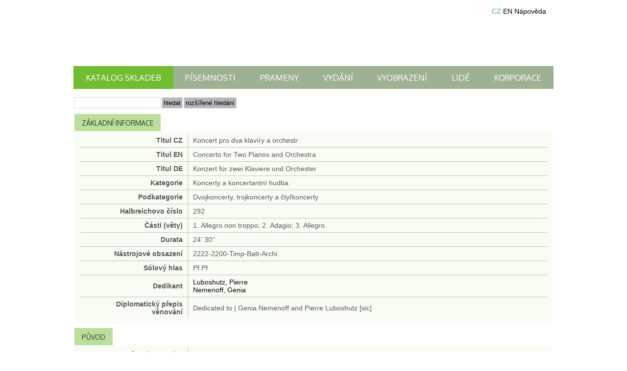

--- FILE ---
content_type: text/html; charset=UTF-8
request_url: https://database.martinu.cz/works/public_view/214
body_size: 311775
content:
<!DOCTYPE html PUBLIC "-//W3C//DTD XHTML 1.0 Transitional//EN" "http://www.w3.org/TR/xhtml1/DTD/xhtml1-transitional.dtd">
<html xmlns="http://www.w3.org/1999/xhtml">
<head>
	<title>Skladby | Databáze pramenů Institutu B. Martinů</title>
	<meta http-equiv="Content-Type" content="text/html; charset=utf-8" /><link rel="stylesheet" type="text/css" href="/css/web.css?d=20230922" media="screen" id="screenCSS" /><link rel="stylesheet" type="text/css" href="/css/web_print.css" media="print" id="printCSS" /><script type="text/javascript" src="/js/prototype.js"></script><script type="text/javascript" src="/js/scriptaculous.js?load=effects,controls"></script><meta name="robots" content="follow" /><meta name="author" content="martinu.cz" /><link href='//fonts.googleapis.com/css?family=Oxygen&amp;subset=latin,latin-ext' rel='stylesheet' type='text/css' />
<script type="text/javascript">
	(function(i,s,o,g,r,a,m){i['GoogleAnalyticsObject']=r;i[r]=i[r]||function(){
	(i[r].q=i[r].q||[]).push(arguments)},i[r].l=1*new Date();a=s.createElement(o),
	m=s.getElementsByTagName(o)[0];a.async=1;a.src=g;m.parentNode.insertBefore(a,m)
	})(window,document,'script','https://www.google-analytics.com/analytics.js','ga');
	
	ga('create', 'UA-87269251-1', 'auto');
	ga('send', 'pageview');
</script>
</head>
<body>
	<div id="body_inner3cze">
	<div id="container">
		<div id="top">	
			<a href="/" id="logo"><span>Domů</span></a>
			<div id="top_right">
									<a class="lang_menu_cz active" href="#"><span>CZ</span></a>
					<a class="lang_menu_en" href="/works/public_view/214/lang:eng"><span>EN</span></a>
								<a class="lang_menu_help_cze" href="/pages/help" target="_blank"><span>Nápověda</span></a>
			</div>
			
		</div>

		<!-- TOP -->
		<ul class="top-menu">
						<li><a href="/works/public_index/" class="active">Katalog skladeb</a></li>

						<li><a href="/mails/public_index/" class="">Písemnosti</a></li>

						<li><a href="/sources/public_index/" class="">Prameny</a></li>

						<li><a href="/publications/public_index/" class="">Vydání</a></li>

						<li><a href="/photos/public_index" class="">Vyobrazení</a></li>

						<li><a href="/people/public_index/" class="">Lidé</a></li>

						<li><a href="/companies/public_index/" class="">Korporace</a></li>
		</ul>

		<!-- CONTENT -->
		<div id="content">
			<form method="post" action="/works/public_search"><fieldset style="display:none;"><input type="hidden" name="_method" value="PUT" /></fieldset><input name="data[Search][fulltext]" type="text" value="" id="SearchFulltext" /><input type="submit" class="submit" value="Hledat" /><input type="button" onclick="$('search_detail').toggle(); return false;" id="SearchMoreOptions" class="submit" value="rozšířené hledání" />
<div id="search_detail" class="search_detail" style="display: none;">
	
	<fieldset><legend>Základní informace</legend>
		<div class="input">
						<label for="SearchTitle">Titul</label><input name="data[Search][title]" type="text" value="" id="SearchTitle" />			<label for="SearchHalbreich">Halbreichovo číslo</label><input name="data[Search][halbreich]" type="text" value="" id="SearchHalbreich" />		</div>

		<!-- kategorie a subkategorie -->
		<div class="input">
						<label for="SearchCategoryId">Kategorie</label><select name="data[Search][category_id]" onchange="$(&#039;WorkSubcategoryLoading&#039;).show();; new Ajax.Updater(&#039;SearchSubcategoryId&#039;,&#039;/works/getSubcategoryOptions&#039;, {asynchronous:true, evalScripts:true, parameters:&#039;data[category_id]=&#039; + $(&#039;SearchCategoryId&#039;).value, requestHeaders:[&#039;X-Update&#039;, &#039;SearchSubcategoryId&#039;]}); $(&#039;WorkSubcategoryLoading&#039;).hide(); $(&#039;SearchSubcategoryBox&#039;).show();" id="SearchCategoryId">
<option value="0">Vše</option>
<option value="1">Jevištní díla a filmová hudba</option>
<option value="2">Orchestrální hudba</option>
<option value="3">Koncerty a koncertantní hudba</option>
<option value="4">Komorní hudba</option>
<option value="5">Klávesové nástroje</option>
<option value="6">Vokální hudba</option>
</select>			<div id="SearchSubcategoryBox" style="display:none">
				<label>Podkategorie:</label><select name="data[Search][subcategory_id]" id="SearchSubcategoryId">
<option value="">-</option>
<option value="0">Klavírní koncerty</option>
<option value="1">Houslové koncerty</option>
<option value="2">Violoncellové koncerty</option>
<option value="3">Koncerty pro různé sólové nástroje</option>
<option value="4">Dvojkoncerty, trojkoncerty a čtyřkoncerty</option>
</select>				<img src="/img/loading.gif" id="WorkSubcategoryLoading" style="display:none" alt="" />			</div>
		</div>
		<div class="input">		
			<label for="SearchDedication">Věnování</label><input name="data[Search][dedication]" type="text" value="" id="SearchDedication" />			<label for="Search.originLocationIdSearch">Místo kompozice</label><input name="data[Search][origin_location_id_search]" type="text" id="Search.originLocationIdSearch" autocomplete="off" class="autocomplete" value="" /><input type="hidden" name="data[Search][origin_location_id]" id="Search.originLocationId" value="" /><input type="hidden" name="data[Search][origin_location_id_check]" id="Search.originLocationIdCheck" value="" /><div id="Search.originLocationIdSearch_autoComplete" class="auto_complete"></div>
<script type="text/javascript">
//<![CDATA[
new Ajax.Autocompleter('Search.originLocationIdSearch', 'Search.originLocationIdSearch_autoComplete', '/locations/ajax_search', {afterUpdateElement:function(text, li){$('Search.originLocationId').value = li.id;$('Search.originLocationIdCheck').value = text.value;}, paramName:'data[Search][autocomplete]'});
//]]>
</script>
<script type="text/javascript">
//<![CDATA[

			Event.observe("Search.originLocationIdSearch", "blur", function (event){
				var element = Event.element(event);
				if($(element.id).value != $('Search.originLocationIdCheck').value){
					$(element.id).value = '';
					$('Search.originLocationId').value = '';
					$('Search.originLocationIdCheck').value = '';
				}
			}
			);
			//Clean the ID and Check if there is change in the Autocomplete Field
			Event.observe("Search.originLocationIdSearch", "keyup", function (event){
					var element = Event.element(event);
					if($(element.id).value == '' || $(element.id).value != $('Search.originLocationIdCheck').value){
						$('Search.originLocationId').value = '';
						$('Search.originLocationIdCheck').value = '';
					}
				}
			);
            
//]]>
</script>		</div>
		<div class="input">		
			<label for="SearchCompStartMonth">Započetí kompozice</label><select name="data[Search][comp_start][year]" id="SearchCompStartYear">
<option value="00">-</option>
<option value="2026">2026</option>
<option value="2025">2025</option>
<option value="2024">2024</option>
<option value="2023">2023</option>
<option value="2022">2022</option>
<option value="2021">2021</option>
<option value="2020">2020</option>
<option value="2019">2019</option>
<option value="2018">2018</option>
<option value="2017">2017</option>
<option value="2016">2016</option>
<option value="2015">2015</option>
<option value="2014">2014</option>
<option value="2013">2013</option>
<option value="2012">2012</option>
<option value="2011">2011</option>
<option value="2010">2010</option>
<option value="2009">2009</option>
<option value="2008">2008</option>
<option value="2007">2007</option>
<option value="2006">2006</option>
<option value="2005">2005</option>
<option value="2004">2004</option>
<option value="2003">2003</option>
<option value="2002">2002</option>
<option value="2001">2001</option>
<option value="2000">2000</option>
<option value="1999">1999</option>
<option value="1998">1998</option>
<option value="1997">1997</option>
<option value="1996">1996</option>
<option value="1995">1995</option>
<option value="1994">1994</option>
<option value="1993">1993</option>
<option value="1992">1992</option>
<option value="1991">1991</option>
<option value="1990">1990</option>
<option value="1989">1989</option>
<option value="1988">1988</option>
<option value="1987">1987</option>
<option value="1986">1986</option>
<option value="1985">1985</option>
<option value="1984">1984</option>
<option value="1983">1983</option>
<option value="1982">1982</option>
<option value="1981">1981</option>
<option value="1980">1980</option>
<option value="1979">1979</option>
<option value="1978">1978</option>
<option value="1977">1977</option>
<option value="1976">1976</option>
<option value="1975">1975</option>
<option value="1974">1974</option>
<option value="1973">1973</option>
<option value="1972">1972</option>
<option value="1971">1971</option>
<option value="1970">1970</option>
<option value="1969">1969</option>
<option value="1968">1968</option>
<option value="1967">1967</option>
<option value="1966">1966</option>
<option value="1965">1965</option>
<option value="1964">1964</option>
<option value="1963">1963</option>
<option value="1962">1962</option>
<option value="1961">1961</option>
<option value="1960">1960</option>
<option value="1959">1959</option>
<option value="1958">1958</option>
<option value="1957">1957</option>
<option value="1956">1956</option>
<option value="1955">1955</option>
<option value="1954">1954</option>
<option value="1953">1953</option>
<option value="1952">1952</option>
<option value="1951">1951</option>
<option value="1950">1950</option>
<option value="1949">1949</option>
<option value="1948">1948</option>
<option value="1947">1947</option>
<option value="1946">1946</option>
<option value="1945">1945</option>
<option value="1944">1944</option>
<option value="1943">1943</option>
<option value="1942">1942</option>
<option value="1941">1941</option>
<option value="1940">1940</option>
<option value="1939">1939</option>
<option value="1938">1938</option>
<option value="1937">1937</option>
<option value="1936">1936</option>
<option value="1935">1935</option>
<option value="1934">1934</option>
<option value="1933">1933</option>
<option value="1932">1932</option>
<option value="1931">1931</option>
<option value="1930">1930</option>
<option value="1929">1929</option>
<option value="1928">1928</option>
<option value="1927">1927</option>
<option value="1926">1926</option>
<option value="1925">1925</option>
<option value="1924">1924</option>
<option value="1923">1923</option>
<option value="1922">1922</option>
<option value="1921">1921</option>
<option value="1920">1920</option>
<option value="1919">1919</option>
<option value="1918">1918</option>
<option value="1917">1917</option>
<option value="1916">1916</option>
<option value="1915">1915</option>
<option value="1914">1914</option>
<option value="1913">1913</option>
<option value="1912">1912</option>
<option value="1911">1911</option>
<option value="1910">1910</option>
<option value="1909">1909</option>
<option value="1908">1908</option>
<option value="1907">1907</option>
<option value="1906">1906</option>
<option value="1905">1905</option>
<option value="1904">1904</option>
<option value="1903">1903</option>
<option value="1902">1902</option>
<option value="1901">1901</option>
<option value="1900">1900</option>
<option value="1899">1899</option>
<option value="1898">1898</option>
<option value="1897">1897</option>
<option value="1896">1896</option>
<option value="1895">1895</option>
<option value="1894">1894</option>
<option value="1893">1893</option>
<option value="1892">1892</option>
<option value="1891">1891</option>
<option value="1890">1890</option>
<option value="1889">1889</option>
<option value="1888">1888</option>
<option value="1887">1887</option>
<option value="1886">1886</option>
<option value="1885">1885</option>
<option value="1884">1884</option>
<option value="1883">1883</option>
<option value="1882">1882</option>
<option value="1881">1881</option>
<option value="1880">1880</option>
<option value="1879">1879</option>
<option value="1878">1878</option>
<option value="1877">1877</option>
<option value="1876">1876</option>
<option value="1875">1875</option>
<option value="1874">1874</option>
<option value="1873">1873</option>
<option value="1872">1872</option>
<option value="1871">1871</option>
<option value="1870">1870</option>
<option value="1869">1869</option>
<option value="1868">1868</option>
<option value="1867">1867</option>
<option value="1866">1866</option>
<option value="1865">1865</option>
<option value="1864">1864</option>
<option value="1863">1863</option>
<option value="1862">1862</option>
<option value="1861">1861</option>
<option value="1860">1860</option>
<option value="1859">1859</option>
<option value="1858">1858</option>
<option value="1857">1857</option>
<option value="1856">1856</option>
<option value="1855">1855</option>
<option value="1854">1854</option>
<option value="1853">1853</option>
<option value="1852">1852</option>
<option value="1851">1851</option>
<option value="1850">1850</option>
<option value="1849">1849</option>
<option value="1848">1848</option>
<option value="1847">1847</option>
<option value="1846">1846</option>
<option value="1845">1845</option>
<option value="1844">1844</option>
<option value="1843">1843</option>
<option value="1842">1842</option>
<option value="1841">1841</option>
<option value="1840">1840</option>
<option value="1839">1839</option>
<option value="1838">1838</option>
<option value="1837">1837</option>
<option value="1836">1836</option>
<option value="1835">1835</option>
<option value="1834">1834</option>
<option value="1833">1833</option>
<option value="1832">1832</option>
<option value="1831">1831</option>
<option value="1830">1830</option>
<option value="1829">1829</option>
<option value="1828">1828</option>
<option value="1827">1827</option>
<option value="1826">1826</option>
<option value="1825">1825</option>
<option value="1824">1824</option>
<option value="1823">1823</option>
<option value="1822">1822</option>
<option value="1821">1821</option>
<option value="1820">1820</option>
<option value="1819">1819</option>
<option value="1818">1818</option>
<option value="1817">1817</option>
<option value="1816">1816</option>
<option value="1815">1815</option>
<option value="1814">1814</option>
<option value="1813">1813</option>
<option value="1812">1812</option>
<option value="1811">1811</option>
<option value="1810">1810</option>
<option value="1809">1809</option>
<option value="1808">1808</option>
<option value="1807">1807</option>
<option value="1806">1806</option>
<option value="1805">1805</option>
<option value="1804">1804</option>
<option value="1803">1803</option>
<option value="1802">1802</option>
<option value="1801">1801</option>
<option value="1800">1800</option>
<option value="1799">1799</option>
<option value="1798">1798</option>
<option value="1797">1797</option>
<option value="1796">1796</option>
<option value="1795">1795</option>
<option value="1794">1794</option>
<option value="1793">1793</option>
<option value="1792">1792</option>
<option value="1791">1791</option>
<option value="1790">1790</option>
<option value="1789">1789</option>
<option value="1788">1788</option>
<option value="1787">1787</option>
<option value="1786">1786</option>
<option value="1785">1785</option>
<option value="1784">1784</option>
<option value="1783">1783</option>
<option value="1782">1782</option>
<option value="1781">1781</option>
<option value="1780">1780</option>
<option value="1779">1779</option>
<option value="1778">1778</option>
<option value="1777">1777</option>
<option value="1776">1776</option>
<option value="1775">1775</option>
<option value="1774">1774</option>
<option value="1773">1773</option>
<option value="1772">1772</option>
<option value="1771">1771</option>
<option value="1770">1770</option>
<option value="1769">1769</option>
<option value="1768">1768</option>
<option value="1767">1767</option>
<option value="1766">1766</option>
<option value="1765">1765</option>
<option value="1764">1764</option>
<option value="1763">1763</option>
<option value="1762">1762</option>
<option value="1761">1761</option>
<option value="1760">1760</option>
<option value="1759">1759</option>
<option value="1758">1758</option>
<option value="1757">1757</option>
<option value="1756">1756</option>
<option value="1755">1755</option>
<option value="1754">1754</option>
<option value="1753">1753</option>
<option value="1752">1752</option>
<option value="1751">1751</option>
<option value="1750">1750</option>
<option value="1749">1749</option>
<option value="1748">1748</option>
<option value="1747">1747</option>
<option value="1746">1746</option>
<option value="1745">1745</option>
<option value="1744">1744</option>
<option value="1743">1743</option>
<option value="1742">1742</option>
<option value="1741">1741</option>
<option value="1740">1740</option>
<option value="1739">1739</option>
<option value="1738">1738</option>
<option value="1737">1737</option>
<option value="1736">1736</option>
<option value="1735">1735</option>
<option value="1734">1734</option>
<option value="1733">1733</option>
<option value="1732">1732</option>
<option value="1731">1731</option>
<option value="1730">1730</option>
<option value="1729">1729</option>
<option value="1728">1728</option>
<option value="1727">1727</option>
<option value="1726">1726</option>
<option value="1725">1725</option>
<option value="1724">1724</option>
<option value="1723">1723</option>
<option value="1722">1722</option>
<option value="1721">1721</option>
<option value="1720">1720</option>
<option value="1719">1719</option>
<option value="1718">1718</option>
<option value="1717">1717</option>
<option value="1716">1716</option>
<option value="1715">1715</option>
<option value="1714">1714</option>
<option value="1713">1713</option>
<option value="1712">1712</option>
<option value="1711">1711</option>
<option value="1710">1710</option>
<option value="1709">1709</option>
<option value="1708">1708</option>
<option value="1707">1707</option>
<option value="1706">1706</option>
<option value="1705">1705</option>
<option value="1704">1704</option>
<option value="1703">1703</option>
<option value="1702">1702</option>
<option value="1701">1701</option>
<option value="1700">1700</option>
<option value="1699">1699</option>
<option value="1698">1698</option>
<option value="1697">1697</option>
<option value="1696">1696</option>
<option value="1695">1695</option>
<option value="1694">1694</option>
<option value="1693">1693</option>
<option value="1692">1692</option>
<option value="1691">1691</option>
<option value="1690">1690</option>
<option value="1689">1689</option>
<option value="1688">1688</option>
<option value="1687">1687</option>
<option value="1686">1686</option>
<option value="1685">1685</option>
<option value="1684">1684</option>
<option value="1683">1683</option>
<option value="1682">1682</option>
<option value="1681">1681</option>
<option value="1680">1680</option>
<option value="1679">1679</option>
<option value="1678">1678</option>
<option value="1677">1677</option>
<option value="1676">1676</option>
<option value="1675">1675</option>
<option value="1674">1674</option>
<option value="1673">1673</option>
<option value="1672">1672</option>
<option value="1671">1671</option>
<option value="1670">1670</option>
<option value="1669">1669</option>
<option value="1668">1668</option>
<option value="1667">1667</option>
<option value="1666">1666</option>
<option value="1665">1665</option>
<option value="1664">1664</option>
<option value="1663">1663</option>
<option value="1662">1662</option>
<option value="1661">1661</option>
<option value="1660">1660</option>
<option value="1659">1659</option>
<option value="1658">1658</option>
<option value="1657">1657</option>
<option value="1656">1656</option>
<option value="1655">1655</option>
<option value="1654">1654</option>
<option value="1653">1653</option>
<option value="1652">1652</option>
<option value="1651">1651</option>
<option value="1650">1650</option>
<option value="1649">1649</option>
<option value="1648">1648</option>
<option value="1647">1647</option>
<option value="1646">1646</option>
<option value="1645">1645</option>
<option value="1644">1644</option>
<option value="1643">1643</option>
<option value="1642">1642</option>
<option value="1641">1641</option>
<option value="1640">1640</option>
<option value="1639">1639</option>
<option value="1638">1638</option>
<option value="1637">1637</option>
<option value="1636">1636</option>
<option value="1635">1635</option>
<option value="1634">1634</option>
<option value="1633">1633</option>
<option value="1632">1632</option>
<option value="1631">1631</option>
<option value="1630">1630</option>
<option value="1629">1629</option>
<option value="1628">1628</option>
<option value="1627">1627</option>
<option value="1626">1626</option>
<option value="1625">1625</option>
<option value="1624">1624</option>
<option value="1623">1623</option>
<option value="1622">1622</option>
<option value="1621">1621</option>
<option value="1620">1620</option>
<option value="1619">1619</option>
<option value="1618">1618</option>
<option value="1617">1617</option>
<option value="1616">1616</option>
<option value="1615">1615</option>
<option value="1614">1614</option>
<option value="1613">1613</option>
<option value="1612">1612</option>
<option value="1611">1611</option>
<option value="1610">1610</option>
<option value="1609">1609</option>
<option value="1608">1608</option>
<option value="1607">1607</option>
<option value="1606">1606</option>
<option value="1605">1605</option>
<option value="1604">1604</option>
<option value="1603">1603</option>
<option value="1602">1602</option>
<option value="1601">1601</option>
<option value="1600">1600</option>
<option value="1599">1599</option>
<option value="1598">1598</option>
<option value="1597">1597</option>
<option value="1596">1596</option>
<option value="1595">1595</option>
<option value="1594">1594</option>
<option value="1593">1593</option>
<option value="1592">1592</option>
<option value="1591">1591</option>
<option value="1590">1590</option>
<option value="1589">1589</option>
<option value="1588">1588</option>
<option value="1587">1587</option>
<option value="1586">1586</option>
<option value="1585">1585</option>
<option value="1584">1584</option>
<option value="1583">1583</option>
<option value="1582">1582</option>
<option value="1581">1581</option>
<option value="1580">1580</option>
<option value="1579">1579</option>
<option value="1578">1578</option>
<option value="1577">1577</option>
<option value="1576">1576</option>
<option value="1575">1575</option>
<option value="1574">1574</option>
<option value="1573">1573</option>
<option value="1572">1572</option>
<option value="1571">1571</option>
<option value="1570">1570</option>
<option value="1569">1569</option>
<option value="1568">1568</option>
<option value="1567">1567</option>
<option value="1566">1566</option>
<option value="1565">1565</option>
<option value="1564">1564</option>
<option value="1563">1563</option>
<option value="1562">1562</option>
<option value="1561">1561</option>
<option value="1560">1560</option>
<option value="1559">1559</option>
<option value="1558">1558</option>
<option value="1557">1557</option>
<option value="1556">1556</option>
<option value="1555">1555</option>
<option value="1554">1554</option>
<option value="1553">1553</option>
<option value="1552">1552</option>
<option value="1551">1551</option>
<option value="1550">1550</option>
<option value="1549">1549</option>
<option value="1548">1548</option>
<option value="1547">1547</option>
<option value="1546">1546</option>
<option value="1545">1545</option>
<option value="1544">1544</option>
<option value="1543">1543</option>
<option value="1542">1542</option>
<option value="1541">1541</option>
<option value="1540">1540</option>
<option value="1539">1539</option>
<option value="1538">1538</option>
<option value="1537">1537</option>
<option value="1536">1536</option>
<option value="1535">1535</option>
<option value="1534">1534</option>
<option value="1533">1533</option>
<option value="1532">1532</option>
<option value="1531">1531</option>
<option value="1530">1530</option>
<option value="1529">1529</option>
<option value="1528">1528</option>
<option value="1527">1527</option>
<option value="1526">1526</option>
<option value="1525">1525</option>
<option value="1524">1524</option>
<option value="1523">1523</option>
<option value="1522">1522</option>
<option value="1521">1521</option>
<option value="1520">1520</option>
<option value="1519">1519</option>
<option value="1518">1518</option>
<option value="1517">1517</option>
<option value="1516">1516</option>
<option value="1515">1515</option>
<option value="1514">1514</option>
<option value="1513">1513</option>
<option value="1512">1512</option>
<option value="1511">1511</option>
<option value="1510">1510</option>
<option value="1509">1509</option>
<option value="1508">1508</option>
<option value="1507">1507</option>
<option value="1506">1506</option>
<option value="1505">1505</option>
<option value="1504">1504</option>
<option value="1503">1503</option>
<option value="1502">1502</option>
<option value="1501">1501</option>
<option value="1500">1500</option>
<option value="1499">1499</option>
<option value="1498">1498</option>
<option value="1497">1497</option>
<option value="1496">1496</option>
<option value="1495">1495</option>
<option value="1494">1494</option>
<option value="1493">1493</option>
<option value="1492">1492</option>
<option value="1491">1491</option>
<option value="1490">1490</option>
<option value="1489">1489</option>
<option value="1488">1488</option>
<option value="1487">1487</option>
<option value="1486">1486</option>
<option value="1485">1485</option>
<option value="1484">1484</option>
<option value="1483">1483</option>
<option value="1482">1482</option>
<option value="1481">1481</option>
<option value="1480">1480</option>
<option value="1479">1479</option>
<option value="1478">1478</option>
<option value="1477">1477</option>
<option value="1476">1476</option>
<option value="1475">1475</option>
<option value="1474">1474</option>
<option value="1473">1473</option>
<option value="1472">1472</option>
<option value="1471">1471</option>
<option value="1470">1470</option>
<option value="1469">1469</option>
<option value="1468">1468</option>
<option value="1467">1467</option>
<option value="1466">1466</option>
<option value="1465">1465</option>
<option value="1464">1464</option>
<option value="1463">1463</option>
<option value="1462">1462</option>
<option value="1461">1461</option>
<option value="1460">1460</option>
<option value="1459">1459</option>
<option value="1458">1458</option>
<option value="1457">1457</option>
<option value="1456">1456</option>
<option value="1455">1455</option>
<option value="1454">1454</option>
<option value="1453">1453</option>
<option value="1452">1452</option>
<option value="1451">1451</option>
<option value="1450">1450</option>
<option value="1449">1449</option>
<option value="1448">1448</option>
<option value="1447">1447</option>
<option value="1446">1446</option>
<option value="1445">1445</option>
<option value="1444">1444</option>
<option value="1443">1443</option>
<option value="1442">1442</option>
<option value="1441">1441</option>
<option value="1440">1440</option>
<option value="1439">1439</option>
<option value="1438">1438</option>
<option value="1437">1437</option>
<option value="1436">1436</option>
<option value="1435">1435</option>
<option value="1434">1434</option>
<option value="1433">1433</option>
<option value="1432">1432</option>
<option value="1431">1431</option>
<option value="1430">1430</option>
<option value="1429">1429</option>
<option value="1428">1428</option>
<option value="1427">1427</option>
<option value="1426">1426</option>
<option value="1425">1425</option>
<option value="1424">1424</option>
<option value="1423">1423</option>
<option value="1422">1422</option>
<option value="1421">1421</option>
<option value="1420">1420</option>
<option value="1419">1419</option>
<option value="1418">1418</option>
<option value="1417">1417</option>
<option value="1416">1416</option>
<option value="1415">1415</option>
<option value="1414">1414</option>
<option value="1413">1413</option>
<option value="1412">1412</option>
<option value="1411">1411</option>
<option value="1410">1410</option>
<option value="1409">1409</option>
<option value="1408">1408</option>
<option value="1407">1407</option>
<option value="1406">1406</option>
<option value="1405">1405</option>
<option value="1404">1404</option>
<option value="1403">1403</option>
<option value="1402">1402</option>
<option value="1401">1401</option>
<option value="1400">1400</option>
<option value="1399">1399</option>
<option value="1398">1398</option>
<option value="1397">1397</option>
<option value="1396">1396</option>
<option value="1395">1395</option>
<option value="1394">1394</option>
<option value="1393">1393</option>
<option value="1392">1392</option>
<option value="1391">1391</option>
<option value="1390">1390</option>
<option value="1389">1389</option>
<option value="1388">1388</option>
<option value="1387">1387</option>
<option value="1386">1386</option>
<option value="1385">1385</option>
<option value="1384">1384</option>
<option value="1383">1383</option>
<option value="1382">1382</option>
<option value="1381">1381</option>
<option value="1380">1380</option>
<option value="1379">1379</option>
<option value="1378">1378</option>
<option value="1377">1377</option>
<option value="1376">1376</option>
<option value="1375">1375</option>
<option value="1374">1374</option>
<option value="1373">1373</option>
<option value="1372">1372</option>
<option value="1371">1371</option>
<option value="1370">1370</option>
<option value="1369">1369</option>
<option value="1368">1368</option>
<option value="1367">1367</option>
<option value="1366">1366</option>
<option value="1365">1365</option>
<option value="1364">1364</option>
<option value="1363">1363</option>
<option value="1362">1362</option>
<option value="1361">1361</option>
<option value="1360">1360</option>
<option value="1359">1359</option>
<option value="1358">1358</option>
<option value="1357">1357</option>
<option value="1356">1356</option>
<option value="1355">1355</option>
<option value="1354">1354</option>
<option value="1353">1353</option>
<option value="1352">1352</option>
<option value="1351">1351</option>
<option value="1350">1350</option>
<option value="1349">1349</option>
<option value="1348">1348</option>
<option value="1347">1347</option>
<option value="1346">1346</option>
<option value="1345">1345</option>
<option value="1344">1344</option>
<option value="1343">1343</option>
<option value="1342">1342</option>
<option value="1341">1341</option>
<option value="1340">1340</option>
<option value="1339">1339</option>
<option value="1338">1338</option>
<option value="1337">1337</option>
<option value="1336">1336</option>
<option value="1335">1335</option>
<option value="1334">1334</option>
<option value="1333">1333</option>
<option value="1332">1332</option>
<option value="1331">1331</option>
<option value="1330">1330</option>
<option value="1329">1329</option>
<option value="1328">1328</option>
<option value="1327">1327</option>
<option value="1326">1326</option>
<option value="1325">1325</option>
<option value="1324">1324</option>
<option value="1323">1323</option>
<option value="1322">1322</option>
<option value="1321">1321</option>
<option value="1320">1320</option>
<option value="1319">1319</option>
<option value="1318">1318</option>
<option value="1317">1317</option>
<option value="1316">1316</option>
<option value="1315">1315</option>
<option value="1314">1314</option>
<option value="1313">1313</option>
<option value="1312">1312</option>
<option value="1311">1311</option>
<option value="1310">1310</option>
<option value="1309">1309</option>
<option value="1308">1308</option>
<option value="1307">1307</option>
<option value="1306">1306</option>
<option value="1305">1305</option>
<option value="1304">1304</option>
<option value="1303">1303</option>
<option value="1302">1302</option>
<option value="1301">1301</option>
<option value="1300">1300</option>
<option value="1299">1299</option>
<option value="1298">1298</option>
<option value="1297">1297</option>
<option value="1296">1296</option>
<option value="1295">1295</option>
<option value="1294">1294</option>
<option value="1293">1293</option>
<option value="1292">1292</option>
<option value="1291">1291</option>
<option value="1290">1290</option>
<option value="1289">1289</option>
<option value="1288">1288</option>
<option value="1287">1287</option>
<option value="1286">1286</option>
<option value="1285">1285</option>
<option value="1284">1284</option>
<option value="1283">1283</option>
<option value="1282">1282</option>
<option value="1281">1281</option>
<option value="1280">1280</option>
<option value="1279">1279</option>
<option value="1278">1278</option>
<option value="1277">1277</option>
<option value="1276">1276</option>
<option value="1275">1275</option>
<option value="1274">1274</option>
<option value="1273">1273</option>
<option value="1272">1272</option>
<option value="1271">1271</option>
<option value="1270">1270</option>
<option value="1269">1269</option>
<option value="1268">1268</option>
<option value="1267">1267</option>
<option value="1266">1266</option>
<option value="1265">1265</option>
<option value="1264">1264</option>
<option value="1263">1263</option>
<option value="1262">1262</option>
<option value="1261">1261</option>
<option value="1260">1260</option>
<option value="1259">1259</option>
<option value="1258">1258</option>
<option value="1257">1257</option>
<option value="1256">1256</option>
<option value="1255">1255</option>
<option value="1254">1254</option>
<option value="1253">1253</option>
<option value="1252">1252</option>
<option value="1251">1251</option>
<option value="1250">1250</option>
<option value="1249">1249</option>
<option value="1248">1248</option>
<option value="1247">1247</option>
<option value="1246">1246</option>
<option value="1245">1245</option>
<option value="1244">1244</option>
<option value="1243">1243</option>
<option value="1242">1242</option>
<option value="1241">1241</option>
<option value="1240">1240</option>
<option value="1239">1239</option>
<option value="1238">1238</option>
<option value="1237">1237</option>
<option value="1236">1236</option>
<option value="1235">1235</option>
<option value="1234">1234</option>
<option value="1233">1233</option>
<option value="1232">1232</option>
<option value="1231">1231</option>
<option value="1230">1230</option>
<option value="1229">1229</option>
<option value="1228">1228</option>
<option value="1227">1227</option>
<option value="1226">1226</option>
<option value="1225">1225</option>
<option value="1224">1224</option>
<option value="1223">1223</option>
<option value="1222">1222</option>
<option value="1221">1221</option>
<option value="1220">1220</option>
<option value="1219">1219</option>
<option value="1218">1218</option>
<option value="1217">1217</option>
<option value="1216">1216</option>
<option value="1215">1215</option>
<option value="1214">1214</option>
<option value="1213">1213</option>
<option value="1212">1212</option>
<option value="1211">1211</option>
<option value="1210">1210</option>
<option value="1209">1209</option>
<option value="1208">1208</option>
<option value="1207">1207</option>
<option value="1206">1206</option>
<option value="1205">1205</option>
<option value="1204">1204</option>
<option value="1203">1203</option>
<option value="1202">1202</option>
<option value="1201">1201</option>
<option value="1200">1200</option>
<option value="1199">1199</option>
<option value="1198">1198</option>
<option value="1197">1197</option>
<option value="1196">1196</option>
<option value="1195">1195</option>
<option value="1194">1194</option>
<option value="1193">1193</option>
<option value="1192">1192</option>
<option value="1191">1191</option>
<option value="1190">1190</option>
<option value="1189">1189</option>
<option value="1188">1188</option>
<option value="1187">1187</option>
<option value="1186">1186</option>
<option value="1185">1185</option>
<option value="1184">1184</option>
<option value="1183">1183</option>
<option value="1182">1182</option>
<option value="1181">1181</option>
<option value="1180">1180</option>
<option value="1179">1179</option>
<option value="1178">1178</option>
<option value="1177">1177</option>
<option value="1176">1176</option>
<option value="1175">1175</option>
<option value="1174">1174</option>
<option value="1173">1173</option>
<option value="1172">1172</option>
<option value="1171">1171</option>
<option value="1170">1170</option>
<option value="1169">1169</option>
<option value="1168">1168</option>
<option value="1167">1167</option>
<option value="1166">1166</option>
<option value="1165">1165</option>
<option value="1164">1164</option>
<option value="1163">1163</option>
<option value="1162">1162</option>
<option value="1161">1161</option>
<option value="1160">1160</option>
<option value="1159">1159</option>
<option value="1158">1158</option>
<option value="1157">1157</option>
<option value="1156">1156</option>
<option value="1155">1155</option>
<option value="1154">1154</option>
<option value="1153">1153</option>
<option value="1152">1152</option>
<option value="1151">1151</option>
<option value="1150">1150</option>
<option value="1149">1149</option>
<option value="1148">1148</option>
<option value="1147">1147</option>
<option value="1146">1146</option>
<option value="1145">1145</option>
<option value="1144">1144</option>
<option value="1143">1143</option>
<option value="1142">1142</option>
<option value="1141">1141</option>
<option value="1140">1140</option>
<option value="1139">1139</option>
<option value="1138">1138</option>
<option value="1137">1137</option>
<option value="1136">1136</option>
<option value="1135">1135</option>
<option value="1134">1134</option>
<option value="1133">1133</option>
<option value="1132">1132</option>
<option value="1131">1131</option>
<option value="1130">1130</option>
<option value="1129">1129</option>
<option value="1128">1128</option>
<option value="1127">1127</option>
<option value="1126">1126</option>
<option value="1125">1125</option>
<option value="1124">1124</option>
<option value="1123">1123</option>
<option value="1122">1122</option>
<option value="1121">1121</option>
<option value="1120">1120</option>
<option value="1119">1119</option>
<option value="1118">1118</option>
<option value="1117">1117</option>
<option value="1116">1116</option>
<option value="1115">1115</option>
<option value="1114">1114</option>
<option value="1113">1113</option>
<option value="1112">1112</option>
<option value="1111">1111</option>
<option value="1110">1110</option>
<option value="1109">1109</option>
<option value="1108">1108</option>
<option value="1107">1107</option>
<option value="1106">1106</option>
<option value="1105">1105</option>
<option value="1104">1104</option>
<option value="1103">1103</option>
<option value="1102">1102</option>
<option value="1101">1101</option>
<option value="1100">1100</option>
<option value="1099">1099</option>
<option value="1098">1098</option>
<option value="1097">1097</option>
<option value="1096">1096</option>
<option value="1095">1095</option>
<option value="1094">1094</option>
<option value="1093">1093</option>
<option value="1092">1092</option>
<option value="1091">1091</option>
<option value="1090">1090</option>
<option value="1089">1089</option>
<option value="1088">1088</option>
<option value="1087">1087</option>
<option value="1086">1086</option>
<option value="1085">1085</option>
<option value="1084">1084</option>
<option value="1083">1083</option>
<option value="1082">1082</option>
<option value="1081">1081</option>
<option value="1080">1080</option>
<option value="1079">1079</option>
<option value="1078">1078</option>
<option value="1077">1077</option>
<option value="1076">1076</option>
<option value="1075">1075</option>
<option value="1074">1074</option>
<option value="1073">1073</option>
<option value="1072">1072</option>
<option value="1071">1071</option>
<option value="1070">1070</option>
<option value="1069">1069</option>
<option value="1068">1068</option>
<option value="1067">1067</option>
<option value="1066">1066</option>
<option value="1065">1065</option>
<option value="1064">1064</option>
<option value="1063">1063</option>
<option value="1062">1062</option>
<option value="1061">1061</option>
<option value="1060">1060</option>
<option value="1059">1059</option>
<option value="1058">1058</option>
<option value="1057">1057</option>
<option value="1056">1056</option>
<option value="1055">1055</option>
<option value="1054">1054</option>
<option value="1053">1053</option>
<option value="1052">1052</option>
<option value="1051">1051</option>
<option value="1050">1050</option>
<option value="1049">1049</option>
<option value="1048">1048</option>
<option value="1047">1047</option>
<option value="1046">1046</option>
<option value="1045">1045</option>
<option value="1044">1044</option>
<option value="1043">1043</option>
<option value="1042">1042</option>
<option value="1041">1041</option>
<option value="1040">1040</option>
<option value="1039">1039</option>
<option value="1038">1038</option>
<option value="1037">1037</option>
<option value="1036">1036</option>
<option value="1035">1035</option>
<option value="1034">1034</option>
<option value="1033">1033</option>
<option value="1032">1032</option>
<option value="1031">1031</option>
<option value="1030">1030</option>
<option value="1029">1029</option>
<option value="1028">1028</option>
<option value="1027">1027</option>
<option value="1026">1026</option>
<option value="1025">1025</option>
<option value="1024">1024</option>
<option value="1023">1023</option>
<option value="1022">1022</option>
<option value="1021">1021</option>
<option value="1020">1020</option>
<option value="1019">1019</option>
<option value="1018">1018</option>
<option value="1017">1017</option>
<option value="1016">1016</option>
<option value="1015">1015</option>
<option value="1014">1014</option>
<option value="1013">1013</option>
<option value="1012">1012</option>
<option value="1011">1011</option>
<option value="1010">1010</option>
<option value="1009">1009</option>
<option value="1008">1008</option>
<option value="1007">1007</option>
<option value="1006">1006</option>
<option value="1005">1005</option>
<option value="1004">1004</option>
<option value="1003">1003</option>
<option value="1002">1002</option>
<option value="1001">1001</option>
<option value="1000">1000</option>
<option value="999">999</option>
<option value="998">998</option>
<option value="997">997</option>
<option value="996">996</option>
<option value="995">995</option>
<option value="994">994</option>
<option value="993">993</option>
<option value="992">992</option>
<option value="991">991</option>
<option value="990">990</option>
<option value="989">989</option>
<option value="988">988</option>
<option value="987">987</option>
<option value="986">986</option>
<option value="985">985</option>
<option value="984">984</option>
<option value="983">983</option>
<option value="982">982</option>
<option value="981">981</option>
<option value="980">980</option>
<option value="979">979</option>
<option value="978">978</option>
<option value="977">977</option>
<option value="976">976</option>
<option value="975">975</option>
<option value="974">974</option>
<option value="973">973</option>
<option value="972">972</option>
<option value="971">971</option>
<option value="970">970</option>
<option value="969">969</option>
<option value="968">968</option>
<option value="967">967</option>
<option value="966">966</option>
<option value="965">965</option>
<option value="964">964</option>
<option value="963">963</option>
<option value="962">962</option>
<option value="961">961</option>
<option value="960">960</option>
<option value="959">959</option>
<option value="958">958</option>
<option value="957">957</option>
<option value="956">956</option>
<option value="955">955</option>
<option value="954">954</option>
<option value="953">953</option>
<option value="952">952</option>
<option value="951">951</option>
<option value="950">950</option>
<option value="949">949</option>
<option value="948">948</option>
<option value="947">947</option>
<option value="946">946</option>
<option value="945">945</option>
<option value="944">944</option>
<option value="943">943</option>
<option value="942">942</option>
<option value="941">941</option>
<option value="940">940</option>
<option value="939">939</option>
<option value="938">938</option>
<option value="937">937</option>
<option value="936">936</option>
<option value="935">935</option>
<option value="934">934</option>
<option value="933">933</option>
<option value="932">932</option>
<option value="931">931</option>
<option value="930">930</option>
<option value="929">929</option>
<option value="928">928</option>
<option value="927">927</option>
<option value="926">926</option>
<option value="925">925</option>
<option value="924">924</option>
<option value="923">923</option>
<option value="922">922</option>
<option value="921">921</option>
<option value="920">920</option>
<option value="919">919</option>
<option value="918">918</option>
<option value="917">917</option>
<option value="916">916</option>
<option value="915">915</option>
<option value="914">914</option>
<option value="913">913</option>
<option value="912">912</option>
<option value="911">911</option>
<option value="910">910</option>
<option value="909">909</option>
<option value="908">908</option>
<option value="907">907</option>
<option value="906">906</option>
<option value="905">905</option>
<option value="904">904</option>
<option value="903">903</option>
<option value="902">902</option>
<option value="901">901</option>
<option value="900">900</option>
<option value="899">899</option>
<option value="898">898</option>
<option value="897">897</option>
<option value="896">896</option>
<option value="895">895</option>
<option value="894">894</option>
<option value="893">893</option>
<option value="892">892</option>
<option value="891">891</option>
<option value="890">890</option>
<option value="889">889</option>
<option value="888">888</option>
<option value="887">887</option>
<option value="886">886</option>
<option value="885">885</option>
<option value="884">884</option>
<option value="883">883</option>
<option value="882">882</option>
<option value="881">881</option>
<option value="880">880</option>
<option value="879">879</option>
<option value="878">878</option>
<option value="877">877</option>
<option value="876">876</option>
<option value="875">875</option>
<option value="874">874</option>
<option value="873">873</option>
<option value="872">872</option>
<option value="871">871</option>
<option value="870">870</option>
<option value="869">869</option>
<option value="868">868</option>
<option value="867">867</option>
<option value="866">866</option>
<option value="865">865</option>
<option value="864">864</option>
<option value="863">863</option>
<option value="862">862</option>
<option value="861">861</option>
<option value="860">860</option>
<option value="859">859</option>
<option value="858">858</option>
<option value="857">857</option>
<option value="856">856</option>
<option value="855">855</option>
<option value="854">854</option>
<option value="853">853</option>
<option value="852">852</option>
<option value="851">851</option>
<option value="850">850</option>
<option value="849">849</option>
<option value="848">848</option>
<option value="847">847</option>
<option value="846">846</option>
<option value="845">845</option>
<option value="844">844</option>
<option value="843">843</option>
<option value="842">842</option>
<option value="841">841</option>
<option value="840">840</option>
<option value="839">839</option>
<option value="838">838</option>
<option value="837">837</option>
<option value="836">836</option>
<option value="835">835</option>
<option value="834">834</option>
<option value="833">833</option>
<option value="832">832</option>
<option value="831">831</option>
<option value="830">830</option>
<option value="829">829</option>
<option value="828">828</option>
<option value="827">827</option>
<option value="826">826</option>
<option value="825">825</option>
<option value="824">824</option>
<option value="823">823</option>
<option value="822">822</option>
<option value="821">821</option>
<option value="820">820</option>
<option value="819">819</option>
<option value="818">818</option>
<option value="817">817</option>
<option value="816">816</option>
<option value="815">815</option>
<option value="814">814</option>
<option value="813">813</option>
<option value="812">812</option>
<option value="811">811</option>
<option value="810">810</option>
<option value="809">809</option>
<option value="808">808</option>
<option value="807">807</option>
<option value="806">806</option>
<option value="805">805</option>
<option value="804">804</option>
<option value="803">803</option>
<option value="802">802</option>
<option value="801">801</option>
<option value="800">800</option>
<option value="799">799</option>
<option value="798">798</option>
<option value="797">797</option>
<option value="796">796</option>
<option value="795">795</option>
<option value="794">794</option>
<option value="793">793</option>
<option value="792">792</option>
<option value="791">791</option>
<option value="790">790</option>
<option value="789">789</option>
<option value="788">788</option>
<option value="787">787</option>
<option value="786">786</option>
<option value="785">785</option>
<option value="784">784</option>
<option value="783">783</option>
<option value="782">782</option>
<option value="781">781</option>
<option value="780">780</option>
<option value="779">779</option>
<option value="778">778</option>
<option value="777">777</option>
<option value="776">776</option>
<option value="775">775</option>
<option value="774">774</option>
<option value="773">773</option>
<option value="772">772</option>
<option value="771">771</option>
<option value="770">770</option>
<option value="769">769</option>
<option value="768">768</option>
<option value="767">767</option>
<option value="766">766</option>
<option value="765">765</option>
<option value="764">764</option>
<option value="763">763</option>
<option value="762">762</option>
<option value="761">761</option>
<option value="760">760</option>
<option value="759">759</option>
<option value="758">758</option>
<option value="757">757</option>
<option value="756">756</option>
<option value="755">755</option>
<option value="754">754</option>
<option value="753">753</option>
<option value="752">752</option>
<option value="751">751</option>
<option value="750">750</option>
<option value="749">749</option>
<option value="748">748</option>
<option value="747">747</option>
<option value="746">746</option>
<option value="745">745</option>
<option value="744">744</option>
<option value="743">743</option>
<option value="742">742</option>
<option value="741">741</option>
<option value="740">740</option>
<option value="739">739</option>
<option value="738">738</option>
<option value="737">737</option>
<option value="736">736</option>
<option value="735">735</option>
<option value="734">734</option>
<option value="733">733</option>
<option value="732">732</option>
<option value="731">731</option>
<option value="730">730</option>
<option value="729">729</option>
<option value="728">728</option>
<option value="727">727</option>
<option value="726">726</option>
<option value="725">725</option>
<option value="724">724</option>
<option value="723">723</option>
<option value="722">722</option>
<option value="721">721</option>
<option value="720">720</option>
<option value="719">719</option>
<option value="718">718</option>
<option value="717">717</option>
<option value="716">716</option>
<option value="715">715</option>
<option value="714">714</option>
<option value="713">713</option>
<option value="712">712</option>
<option value="711">711</option>
<option value="710">710</option>
<option value="709">709</option>
<option value="708">708</option>
<option value="707">707</option>
<option value="706">706</option>
<option value="705">705</option>
<option value="704">704</option>
<option value="703">703</option>
<option value="702">702</option>
<option value="701">701</option>
<option value="700">700</option>
<option value="699">699</option>
<option value="698">698</option>
<option value="697">697</option>
<option value="696">696</option>
<option value="695">695</option>
<option value="694">694</option>
<option value="693">693</option>
<option value="692">692</option>
<option value="691">691</option>
<option value="690">690</option>
<option value="689">689</option>
<option value="688">688</option>
<option value="687">687</option>
<option value="686">686</option>
<option value="685">685</option>
<option value="684">684</option>
<option value="683">683</option>
<option value="682">682</option>
<option value="681">681</option>
<option value="680">680</option>
<option value="679">679</option>
<option value="678">678</option>
<option value="677">677</option>
<option value="676">676</option>
<option value="675">675</option>
<option value="674">674</option>
<option value="673">673</option>
<option value="672">672</option>
<option value="671">671</option>
<option value="670">670</option>
<option value="669">669</option>
<option value="668">668</option>
<option value="667">667</option>
<option value="666">666</option>
<option value="665">665</option>
<option value="664">664</option>
<option value="663">663</option>
<option value="662">662</option>
<option value="661">661</option>
<option value="660">660</option>
<option value="659">659</option>
<option value="658">658</option>
<option value="657">657</option>
<option value="656">656</option>
<option value="655">655</option>
<option value="654">654</option>
<option value="653">653</option>
<option value="652">652</option>
<option value="651">651</option>
<option value="650">650</option>
<option value="649">649</option>
<option value="648">648</option>
<option value="647">647</option>
<option value="646">646</option>
<option value="645">645</option>
<option value="644">644</option>
<option value="643">643</option>
<option value="642">642</option>
<option value="641">641</option>
<option value="640">640</option>
<option value="639">639</option>
<option value="638">638</option>
<option value="637">637</option>
<option value="636">636</option>
<option value="635">635</option>
<option value="634">634</option>
<option value="633">633</option>
<option value="632">632</option>
<option value="631">631</option>
<option value="630">630</option>
<option value="629">629</option>
<option value="628">628</option>
<option value="627">627</option>
<option value="626">626</option>
<option value="625">625</option>
<option value="624">624</option>
<option value="623">623</option>
<option value="622">622</option>
<option value="621">621</option>
<option value="620">620</option>
<option value="619">619</option>
<option value="618">618</option>
<option value="617">617</option>
<option value="616">616</option>
<option value="615">615</option>
<option value="614">614</option>
<option value="613">613</option>
<option value="612">612</option>
<option value="611">611</option>
<option value="610">610</option>
<option value="609">609</option>
<option value="608">608</option>
<option value="607">607</option>
<option value="606">606</option>
<option value="605">605</option>
<option value="604">604</option>
<option value="603">603</option>
<option value="602">602</option>
<option value="601">601</option>
<option value="600">600</option>
<option value="599">599</option>
<option value="598">598</option>
<option value="597">597</option>
<option value="596">596</option>
<option value="595">595</option>
<option value="594">594</option>
<option value="593">593</option>
<option value="592">592</option>
<option value="591">591</option>
<option value="590">590</option>
<option value="589">589</option>
<option value="588">588</option>
<option value="587">587</option>
<option value="586">586</option>
<option value="585">585</option>
<option value="584">584</option>
<option value="583">583</option>
<option value="582">582</option>
<option value="581">581</option>
<option value="580">580</option>
<option value="579">579</option>
<option value="578">578</option>
<option value="577">577</option>
<option value="576">576</option>
<option value="575">575</option>
<option value="574">574</option>
<option value="573">573</option>
<option value="572">572</option>
<option value="571">571</option>
<option value="570">570</option>
<option value="569">569</option>
<option value="568">568</option>
<option value="567">567</option>
<option value="566">566</option>
<option value="565">565</option>
<option value="564">564</option>
<option value="563">563</option>
<option value="562">562</option>
<option value="561">561</option>
<option value="560">560</option>
<option value="559">559</option>
<option value="558">558</option>
<option value="557">557</option>
<option value="556">556</option>
<option value="555">555</option>
<option value="554">554</option>
<option value="553">553</option>
<option value="552">552</option>
<option value="551">551</option>
<option value="550">550</option>
<option value="549">549</option>
<option value="548">548</option>
<option value="547">547</option>
<option value="546">546</option>
<option value="545">545</option>
<option value="544">544</option>
<option value="543">543</option>
<option value="542">542</option>
<option value="541">541</option>
<option value="540">540</option>
<option value="539">539</option>
<option value="538">538</option>
<option value="537">537</option>
<option value="536">536</option>
<option value="535">535</option>
<option value="534">534</option>
<option value="533">533</option>
<option value="532">532</option>
<option value="531">531</option>
<option value="530">530</option>
<option value="529">529</option>
<option value="528">528</option>
<option value="527">527</option>
<option value="526">526</option>
<option value="525">525</option>
<option value="524">524</option>
<option value="523">523</option>
<option value="522">522</option>
<option value="521">521</option>
<option value="520">520</option>
<option value="519">519</option>
<option value="518">518</option>
<option value="517">517</option>
<option value="516">516</option>
<option value="515">515</option>
<option value="514">514</option>
<option value="513">513</option>
<option value="512">512</option>
<option value="511">511</option>
<option value="510">510</option>
<option value="509">509</option>
<option value="508">508</option>
<option value="507">507</option>
<option value="506">506</option>
<option value="505">505</option>
<option value="504">504</option>
<option value="503">503</option>
<option value="502">502</option>
<option value="501">501</option>
<option value="500">500</option>
<option value="499">499</option>
<option value="498">498</option>
<option value="497">497</option>
<option value="496">496</option>
<option value="495">495</option>
<option value="494">494</option>
<option value="493">493</option>
<option value="492">492</option>
<option value="491">491</option>
<option value="490">490</option>
<option value="489">489</option>
<option value="488">488</option>
<option value="487">487</option>
<option value="486">486</option>
<option value="485">485</option>
<option value="484">484</option>
<option value="483">483</option>
<option value="482">482</option>
<option value="481">481</option>
<option value="480">480</option>
<option value="479">479</option>
<option value="478">478</option>
<option value="477">477</option>
<option value="476">476</option>
<option value="475">475</option>
<option value="474">474</option>
<option value="473">473</option>
<option value="472">472</option>
<option value="471">471</option>
<option value="470">470</option>
<option value="469">469</option>
<option value="468">468</option>
<option value="467">467</option>
<option value="466">466</option>
<option value="465">465</option>
<option value="464">464</option>
<option value="463">463</option>
<option value="462">462</option>
<option value="461">461</option>
<option value="460">460</option>
<option value="459">459</option>
<option value="458">458</option>
<option value="457">457</option>
<option value="456">456</option>
<option value="455">455</option>
<option value="454">454</option>
<option value="453">453</option>
<option value="452">452</option>
<option value="451">451</option>
<option value="450">450</option>
<option value="449">449</option>
<option value="448">448</option>
<option value="447">447</option>
<option value="446">446</option>
<option value="445">445</option>
<option value="444">444</option>
<option value="443">443</option>
<option value="442">442</option>
<option value="441">441</option>
<option value="440">440</option>
<option value="439">439</option>
<option value="438">438</option>
<option value="437">437</option>
<option value="436">436</option>
<option value="435">435</option>
<option value="434">434</option>
<option value="433">433</option>
<option value="432">432</option>
<option value="431">431</option>
<option value="430">430</option>
<option value="429">429</option>
<option value="428">428</option>
<option value="427">427</option>
<option value="426">426</option>
<option value="425">425</option>
<option value="424">424</option>
<option value="423">423</option>
<option value="422">422</option>
<option value="421">421</option>
<option value="420">420</option>
<option value="419">419</option>
<option value="418">418</option>
<option value="417">417</option>
<option value="416">416</option>
<option value="415">415</option>
<option value="414">414</option>
<option value="413">413</option>
<option value="412">412</option>
<option value="411">411</option>
<option value="410">410</option>
<option value="409">409</option>
<option value="408">408</option>
<option value="407">407</option>
<option value="406">406</option>
<option value="405">405</option>
<option value="404">404</option>
<option value="403">403</option>
<option value="402">402</option>
<option value="401">401</option>
<option value="400">400</option>
<option value="399">399</option>
<option value="398">398</option>
<option value="397">397</option>
<option value="396">396</option>
<option value="395">395</option>
<option value="394">394</option>
<option value="393">393</option>
<option value="392">392</option>
<option value="391">391</option>
<option value="390">390</option>
<option value="389">389</option>
<option value="388">388</option>
<option value="387">387</option>
<option value="386">386</option>
<option value="385">385</option>
<option value="384">384</option>
<option value="383">383</option>
<option value="382">382</option>
<option value="381">381</option>
<option value="380">380</option>
<option value="379">379</option>
<option value="378">378</option>
<option value="377">377</option>
<option value="376">376</option>
<option value="375">375</option>
<option value="374">374</option>
<option value="373">373</option>
<option value="372">372</option>
<option value="371">371</option>
<option value="370">370</option>
<option value="369">369</option>
<option value="368">368</option>
<option value="367">367</option>
<option value="366">366</option>
<option value="365">365</option>
<option value="364">364</option>
<option value="363">363</option>
<option value="362">362</option>
<option value="361">361</option>
<option value="360">360</option>
<option value="359">359</option>
<option value="358">358</option>
<option value="357">357</option>
<option value="356">356</option>
<option value="355">355</option>
<option value="354">354</option>
<option value="353">353</option>
<option value="352">352</option>
<option value="351">351</option>
<option value="350">350</option>
<option value="349">349</option>
<option value="348">348</option>
<option value="347">347</option>
<option value="346">346</option>
<option value="345">345</option>
<option value="344">344</option>
<option value="343">343</option>
<option value="342">342</option>
<option value="341">341</option>
<option value="340">340</option>
<option value="339">339</option>
<option value="338">338</option>
<option value="337">337</option>
<option value="336">336</option>
<option value="335">335</option>
<option value="334">334</option>
<option value="333">333</option>
<option value="332">332</option>
<option value="331">331</option>
<option value="330">330</option>
<option value="329">329</option>
<option value="328">328</option>
<option value="327">327</option>
<option value="326">326</option>
<option value="325">325</option>
<option value="324">324</option>
<option value="323">323</option>
<option value="322">322</option>
<option value="321">321</option>
<option value="320">320</option>
<option value="319">319</option>
<option value="318">318</option>
<option value="317">317</option>
<option value="316">316</option>
<option value="315">315</option>
<option value="314">314</option>
<option value="313">313</option>
<option value="312">312</option>
<option value="311">311</option>
<option value="310">310</option>
<option value="309">309</option>
<option value="308">308</option>
<option value="307">307</option>
<option value="306">306</option>
<option value="305">305</option>
<option value="304">304</option>
<option value="303">303</option>
<option value="302">302</option>
<option value="301">301</option>
<option value="300">300</option>
<option value="299">299</option>
<option value="298">298</option>
<option value="297">297</option>
<option value="296">296</option>
<option value="295">295</option>
<option value="294">294</option>
<option value="293">293</option>
<option value="292">292</option>
<option value="291">291</option>
<option value="290">290</option>
<option value="289">289</option>
<option value="288">288</option>
<option value="287">287</option>
<option value="286">286</option>
<option value="285">285</option>
<option value="284">284</option>
<option value="283">283</option>
<option value="282">282</option>
<option value="281">281</option>
<option value="280">280</option>
<option value="279">279</option>
<option value="278">278</option>
<option value="277">277</option>
<option value="276">276</option>
<option value="275">275</option>
<option value="274">274</option>
<option value="273">273</option>
<option value="272">272</option>
<option value="271">271</option>
<option value="270">270</option>
<option value="269">269</option>
<option value="268">268</option>
<option value="267">267</option>
<option value="266">266</option>
<option value="265">265</option>
<option value="264">264</option>
<option value="263">263</option>
<option value="262">262</option>
<option value="261">261</option>
<option value="260">260</option>
<option value="259">259</option>
<option value="258">258</option>
<option value="257">257</option>
<option value="256">256</option>
<option value="255">255</option>
<option value="254">254</option>
<option value="253">253</option>
<option value="252">252</option>
<option value="251">251</option>
<option value="250">250</option>
<option value="249">249</option>
<option value="248">248</option>
<option value="247">247</option>
<option value="246">246</option>
<option value="245">245</option>
<option value="244">244</option>
<option value="243">243</option>
<option value="242">242</option>
<option value="241">241</option>
<option value="240">240</option>
<option value="239">239</option>
<option value="238">238</option>
<option value="237">237</option>
<option value="236">236</option>
<option value="235">235</option>
<option value="234">234</option>
<option value="233">233</option>
<option value="232">232</option>
<option value="231">231</option>
<option value="230">230</option>
<option value="229">229</option>
<option value="228">228</option>
<option value="227">227</option>
<option value="226">226</option>
<option value="225">225</option>
<option value="224">224</option>
<option value="223">223</option>
<option value="222">222</option>
<option value="221">221</option>
<option value="220">220</option>
<option value="219">219</option>
<option value="218">218</option>
<option value="217">217</option>
<option value="216">216</option>
<option value="215">215</option>
<option value="214">214</option>
<option value="213">213</option>
<option value="212">212</option>
<option value="211">211</option>
<option value="210">210</option>
<option value="209">209</option>
<option value="208">208</option>
<option value="207">207</option>
<option value="206">206</option>
<option value="205">205</option>
<option value="204">204</option>
<option value="203">203</option>
<option value="202">202</option>
<option value="201">201</option>
<option value="200">200</option>
<option value="199">199</option>
<option value="198">198</option>
<option value="197">197</option>
<option value="196">196</option>
<option value="195">195</option>
<option value="194">194</option>
<option value="193">193</option>
<option value="192">192</option>
<option value="191">191</option>
<option value="190">190</option>
<option value="189">189</option>
<option value="188">188</option>
<option value="187">187</option>
<option value="186">186</option>
<option value="185">185</option>
<option value="184">184</option>
<option value="183">183</option>
<option value="182">182</option>
<option value="181">181</option>
<option value="180">180</option>
<option value="179">179</option>
<option value="178">178</option>
<option value="177">177</option>
<option value="176">176</option>
<option value="175">175</option>
<option value="174">174</option>
<option value="173">173</option>
<option value="172">172</option>
<option value="171">171</option>
<option value="170">170</option>
<option value="169">169</option>
<option value="168">168</option>
<option value="167">167</option>
<option value="166">166</option>
<option value="165">165</option>
<option value="164">164</option>
<option value="163">163</option>
<option value="162">162</option>
<option value="161">161</option>
<option value="160">160</option>
<option value="159">159</option>
<option value="158">158</option>
<option value="157">157</option>
<option value="156">156</option>
<option value="155">155</option>
<option value="154">154</option>
<option value="153">153</option>
<option value="152">152</option>
<option value="151">151</option>
<option value="150">150</option>
<option value="149">149</option>
<option value="148">148</option>
<option value="147">147</option>
<option value="146">146</option>
<option value="145">145</option>
<option value="144">144</option>
<option value="143">143</option>
<option value="142">142</option>
<option value="141">141</option>
<option value="140">140</option>
<option value="139">139</option>
<option value="138">138</option>
<option value="137">137</option>
<option value="136">136</option>
<option value="135">135</option>
<option value="134">134</option>
<option value="133">133</option>
<option value="132">132</option>
<option value="131">131</option>
<option value="130">130</option>
<option value="129">129</option>
<option value="128">128</option>
<option value="127">127</option>
<option value="126">126</option>
<option value="125">125</option>
<option value="124">124</option>
<option value="123">123</option>
<option value="122">122</option>
<option value="121">121</option>
<option value="120">120</option>
<option value="119">119</option>
<option value="118">118</option>
<option value="117">117</option>
<option value="116">116</option>
<option value="115">115</option>
<option value="114">114</option>
<option value="113">113</option>
<option value="112">112</option>
<option value="111">111</option>
<option value="110">110</option>
<option value="109">109</option>
<option value="108">108</option>
<option value="107">107</option>
<option value="106">106</option>
<option value="105">105</option>
<option value="104">104</option>
<option value="103">103</option>
<option value="102">102</option>
<option value="101">101</option>
<option value="100">100</option>
<option value="99">99</option>
<option value="98">98</option>
<option value="97">97</option>
<option value="96">96</option>
<option value="95">95</option>
<option value="94">94</option>
<option value="93">93</option>
<option value="92">92</option>
<option value="91">91</option>
<option value="90">90</option>
<option value="89">89</option>
<option value="88">88</option>
<option value="87">87</option>
<option value="86">86</option>
<option value="85">85</option>
<option value="84">84</option>
<option value="83">83</option>
<option value="82">82</option>
<option value="81">81</option>
<option value="80">80</option>
<option value="79">79</option>
<option value="78">78</option>
<option value="77">77</option>
<option value="76">76</option>
<option value="75">75</option>
<option value="74">74</option>
<option value="73">73</option>
<option value="72">72</option>
<option value="71">71</option>
<option value="70">70</option>
<option value="69">69</option>
<option value="68">68</option>
<option value="67">67</option>
<option value="66">66</option>
<option value="65">65</option>
<option value="64">64</option>
<option value="63">63</option>
<option value="62">62</option>
<option value="61">61</option>
<option value="60">60</option>
<option value="59">59</option>
<option value="58">58</option>
<option value="57">57</option>
<option value="56">56</option>
<option value="55">55</option>
<option value="54">54</option>
<option value="53">53</option>
<option value="52">52</option>
<option value="51">51</option>
<option value="50">50</option>
<option value="49">49</option>
<option value="48">48</option>
<option value="47">47</option>
<option value="46">46</option>
<option value="45">45</option>
<option value="44">44</option>
<option value="43">43</option>
<option value="42">42</option>
<option value="41">41</option>
<option value="40">40</option>
<option value="39">39</option>
<option value="38">38</option>
<option value="37">37</option>
<option value="36">36</option>
<option value="35">35</option>
<option value="34">34</option>
<option value="33">33</option>
<option value="32">32</option>
<option value="31">31</option>
<option value="30">30</option>
<option value="29">29</option>
<option value="28">28</option>
<option value="27">27</option>
<option value="26">26</option>
<option value="25">25</option>
<option value="24">24</option>
<option value="23">23</option>
<option value="22">22</option>
<option value="21">21</option>
<option value="20">20</option>
<option value="19">19</option>
<option value="18">18</option>
<option value="17">17</option>
<option value="16">16</option>
<option value="15">15</option>
<option value="14">14</option>
<option value="13">13</option>
<option value="12">12</option>
<option value="11">11</option>
<option value="10">10</option>
<option value="9">9</option>
<option value="8">8</option>
<option value="7">7</option>
<option value="6">6</option>
<option value="5">5</option>
<option value="4">4</option>
<option value="3">3</option>
<option value="2">2</option>
<option value="1">1</option>
<option value="0">0</option>
</select>			<label for="SearchCompFinishMonth">Dokončení kompozice</label><select name="data[Search][comp_finish][year]" id="SearchCompFinishYear">
<option value="00">-</option>
<option value="2026">2026</option>
<option value="2025">2025</option>
<option value="2024">2024</option>
<option value="2023">2023</option>
<option value="2022">2022</option>
<option value="2021">2021</option>
<option value="2020">2020</option>
<option value="2019">2019</option>
<option value="2018">2018</option>
<option value="2017">2017</option>
<option value="2016">2016</option>
<option value="2015">2015</option>
<option value="2014">2014</option>
<option value="2013">2013</option>
<option value="2012">2012</option>
<option value="2011">2011</option>
<option value="2010">2010</option>
<option value="2009">2009</option>
<option value="2008">2008</option>
<option value="2007">2007</option>
<option value="2006">2006</option>
<option value="2005">2005</option>
<option value="2004">2004</option>
<option value="2003">2003</option>
<option value="2002">2002</option>
<option value="2001">2001</option>
<option value="2000">2000</option>
<option value="1999">1999</option>
<option value="1998">1998</option>
<option value="1997">1997</option>
<option value="1996">1996</option>
<option value="1995">1995</option>
<option value="1994">1994</option>
<option value="1993">1993</option>
<option value="1992">1992</option>
<option value="1991">1991</option>
<option value="1990">1990</option>
<option value="1989">1989</option>
<option value="1988">1988</option>
<option value="1987">1987</option>
<option value="1986">1986</option>
<option value="1985">1985</option>
<option value="1984">1984</option>
<option value="1983">1983</option>
<option value="1982">1982</option>
<option value="1981">1981</option>
<option value="1980">1980</option>
<option value="1979">1979</option>
<option value="1978">1978</option>
<option value="1977">1977</option>
<option value="1976">1976</option>
<option value="1975">1975</option>
<option value="1974">1974</option>
<option value="1973">1973</option>
<option value="1972">1972</option>
<option value="1971">1971</option>
<option value="1970">1970</option>
<option value="1969">1969</option>
<option value="1968">1968</option>
<option value="1967">1967</option>
<option value="1966">1966</option>
<option value="1965">1965</option>
<option value="1964">1964</option>
<option value="1963">1963</option>
<option value="1962">1962</option>
<option value="1961">1961</option>
<option value="1960">1960</option>
<option value="1959">1959</option>
<option value="1958">1958</option>
<option value="1957">1957</option>
<option value="1956">1956</option>
<option value="1955">1955</option>
<option value="1954">1954</option>
<option value="1953">1953</option>
<option value="1952">1952</option>
<option value="1951">1951</option>
<option value="1950">1950</option>
<option value="1949">1949</option>
<option value="1948">1948</option>
<option value="1947">1947</option>
<option value="1946">1946</option>
<option value="1945">1945</option>
<option value="1944">1944</option>
<option value="1943">1943</option>
<option value="1942">1942</option>
<option value="1941">1941</option>
<option value="1940">1940</option>
<option value="1939">1939</option>
<option value="1938">1938</option>
<option value="1937">1937</option>
<option value="1936">1936</option>
<option value="1935">1935</option>
<option value="1934">1934</option>
<option value="1933">1933</option>
<option value="1932">1932</option>
<option value="1931">1931</option>
<option value="1930">1930</option>
<option value="1929">1929</option>
<option value="1928">1928</option>
<option value="1927">1927</option>
<option value="1926">1926</option>
<option value="1925">1925</option>
<option value="1924">1924</option>
<option value="1923">1923</option>
<option value="1922">1922</option>
<option value="1921">1921</option>
<option value="1920">1920</option>
<option value="1919">1919</option>
<option value="1918">1918</option>
<option value="1917">1917</option>
<option value="1916">1916</option>
<option value="1915">1915</option>
<option value="1914">1914</option>
<option value="1913">1913</option>
<option value="1912">1912</option>
<option value="1911">1911</option>
<option value="1910">1910</option>
<option value="1909">1909</option>
<option value="1908">1908</option>
<option value="1907">1907</option>
<option value="1906">1906</option>
<option value="1905">1905</option>
<option value="1904">1904</option>
<option value="1903">1903</option>
<option value="1902">1902</option>
<option value="1901">1901</option>
<option value="1900">1900</option>
<option value="1899">1899</option>
<option value="1898">1898</option>
<option value="1897">1897</option>
<option value="1896">1896</option>
<option value="1895">1895</option>
<option value="1894">1894</option>
<option value="1893">1893</option>
<option value="1892">1892</option>
<option value="1891">1891</option>
<option value="1890">1890</option>
<option value="1889">1889</option>
<option value="1888">1888</option>
<option value="1887">1887</option>
<option value="1886">1886</option>
<option value="1885">1885</option>
<option value="1884">1884</option>
<option value="1883">1883</option>
<option value="1882">1882</option>
<option value="1881">1881</option>
<option value="1880">1880</option>
<option value="1879">1879</option>
<option value="1878">1878</option>
<option value="1877">1877</option>
<option value="1876">1876</option>
<option value="1875">1875</option>
<option value="1874">1874</option>
<option value="1873">1873</option>
<option value="1872">1872</option>
<option value="1871">1871</option>
<option value="1870">1870</option>
<option value="1869">1869</option>
<option value="1868">1868</option>
<option value="1867">1867</option>
<option value="1866">1866</option>
<option value="1865">1865</option>
<option value="1864">1864</option>
<option value="1863">1863</option>
<option value="1862">1862</option>
<option value="1861">1861</option>
<option value="1860">1860</option>
<option value="1859">1859</option>
<option value="1858">1858</option>
<option value="1857">1857</option>
<option value="1856">1856</option>
<option value="1855">1855</option>
<option value="1854">1854</option>
<option value="1853">1853</option>
<option value="1852">1852</option>
<option value="1851">1851</option>
<option value="1850">1850</option>
<option value="1849">1849</option>
<option value="1848">1848</option>
<option value="1847">1847</option>
<option value="1846">1846</option>
<option value="1845">1845</option>
<option value="1844">1844</option>
<option value="1843">1843</option>
<option value="1842">1842</option>
<option value="1841">1841</option>
<option value="1840">1840</option>
<option value="1839">1839</option>
<option value="1838">1838</option>
<option value="1837">1837</option>
<option value="1836">1836</option>
<option value="1835">1835</option>
<option value="1834">1834</option>
<option value="1833">1833</option>
<option value="1832">1832</option>
<option value="1831">1831</option>
<option value="1830">1830</option>
<option value="1829">1829</option>
<option value="1828">1828</option>
<option value="1827">1827</option>
<option value="1826">1826</option>
<option value="1825">1825</option>
<option value="1824">1824</option>
<option value="1823">1823</option>
<option value="1822">1822</option>
<option value="1821">1821</option>
<option value="1820">1820</option>
<option value="1819">1819</option>
<option value="1818">1818</option>
<option value="1817">1817</option>
<option value="1816">1816</option>
<option value="1815">1815</option>
<option value="1814">1814</option>
<option value="1813">1813</option>
<option value="1812">1812</option>
<option value="1811">1811</option>
<option value="1810">1810</option>
<option value="1809">1809</option>
<option value="1808">1808</option>
<option value="1807">1807</option>
<option value="1806">1806</option>
<option value="1805">1805</option>
<option value="1804">1804</option>
<option value="1803">1803</option>
<option value="1802">1802</option>
<option value="1801">1801</option>
<option value="1800">1800</option>
<option value="1799">1799</option>
<option value="1798">1798</option>
<option value="1797">1797</option>
<option value="1796">1796</option>
<option value="1795">1795</option>
<option value="1794">1794</option>
<option value="1793">1793</option>
<option value="1792">1792</option>
<option value="1791">1791</option>
<option value="1790">1790</option>
<option value="1789">1789</option>
<option value="1788">1788</option>
<option value="1787">1787</option>
<option value="1786">1786</option>
<option value="1785">1785</option>
<option value="1784">1784</option>
<option value="1783">1783</option>
<option value="1782">1782</option>
<option value="1781">1781</option>
<option value="1780">1780</option>
<option value="1779">1779</option>
<option value="1778">1778</option>
<option value="1777">1777</option>
<option value="1776">1776</option>
<option value="1775">1775</option>
<option value="1774">1774</option>
<option value="1773">1773</option>
<option value="1772">1772</option>
<option value="1771">1771</option>
<option value="1770">1770</option>
<option value="1769">1769</option>
<option value="1768">1768</option>
<option value="1767">1767</option>
<option value="1766">1766</option>
<option value="1765">1765</option>
<option value="1764">1764</option>
<option value="1763">1763</option>
<option value="1762">1762</option>
<option value="1761">1761</option>
<option value="1760">1760</option>
<option value="1759">1759</option>
<option value="1758">1758</option>
<option value="1757">1757</option>
<option value="1756">1756</option>
<option value="1755">1755</option>
<option value="1754">1754</option>
<option value="1753">1753</option>
<option value="1752">1752</option>
<option value="1751">1751</option>
<option value="1750">1750</option>
<option value="1749">1749</option>
<option value="1748">1748</option>
<option value="1747">1747</option>
<option value="1746">1746</option>
<option value="1745">1745</option>
<option value="1744">1744</option>
<option value="1743">1743</option>
<option value="1742">1742</option>
<option value="1741">1741</option>
<option value="1740">1740</option>
<option value="1739">1739</option>
<option value="1738">1738</option>
<option value="1737">1737</option>
<option value="1736">1736</option>
<option value="1735">1735</option>
<option value="1734">1734</option>
<option value="1733">1733</option>
<option value="1732">1732</option>
<option value="1731">1731</option>
<option value="1730">1730</option>
<option value="1729">1729</option>
<option value="1728">1728</option>
<option value="1727">1727</option>
<option value="1726">1726</option>
<option value="1725">1725</option>
<option value="1724">1724</option>
<option value="1723">1723</option>
<option value="1722">1722</option>
<option value="1721">1721</option>
<option value="1720">1720</option>
<option value="1719">1719</option>
<option value="1718">1718</option>
<option value="1717">1717</option>
<option value="1716">1716</option>
<option value="1715">1715</option>
<option value="1714">1714</option>
<option value="1713">1713</option>
<option value="1712">1712</option>
<option value="1711">1711</option>
<option value="1710">1710</option>
<option value="1709">1709</option>
<option value="1708">1708</option>
<option value="1707">1707</option>
<option value="1706">1706</option>
<option value="1705">1705</option>
<option value="1704">1704</option>
<option value="1703">1703</option>
<option value="1702">1702</option>
<option value="1701">1701</option>
<option value="1700">1700</option>
<option value="1699">1699</option>
<option value="1698">1698</option>
<option value="1697">1697</option>
<option value="1696">1696</option>
<option value="1695">1695</option>
<option value="1694">1694</option>
<option value="1693">1693</option>
<option value="1692">1692</option>
<option value="1691">1691</option>
<option value="1690">1690</option>
<option value="1689">1689</option>
<option value="1688">1688</option>
<option value="1687">1687</option>
<option value="1686">1686</option>
<option value="1685">1685</option>
<option value="1684">1684</option>
<option value="1683">1683</option>
<option value="1682">1682</option>
<option value="1681">1681</option>
<option value="1680">1680</option>
<option value="1679">1679</option>
<option value="1678">1678</option>
<option value="1677">1677</option>
<option value="1676">1676</option>
<option value="1675">1675</option>
<option value="1674">1674</option>
<option value="1673">1673</option>
<option value="1672">1672</option>
<option value="1671">1671</option>
<option value="1670">1670</option>
<option value="1669">1669</option>
<option value="1668">1668</option>
<option value="1667">1667</option>
<option value="1666">1666</option>
<option value="1665">1665</option>
<option value="1664">1664</option>
<option value="1663">1663</option>
<option value="1662">1662</option>
<option value="1661">1661</option>
<option value="1660">1660</option>
<option value="1659">1659</option>
<option value="1658">1658</option>
<option value="1657">1657</option>
<option value="1656">1656</option>
<option value="1655">1655</option>
<option value="1654">1654</option>
<option value="1653">1653</option>
<option value="1652">1652</option>
<option value="1651">1651</option>
<option value="1650">1650</option>
<option value="1649">1649</option>
<option value="1648">1648</option>
<option value="1647">1647</option>
<option value="1646">1646</option>
<option value="1645">1645</option>
<option value="1644">1644</option>
<option value="1643">1643</option>
<option value="1642">1642</option>
<option value="1641">1641</option>
<option value="1640">1640</option>
<option value="1639">1639</option>
<option value="1638">1638</option>
<option value="1637">1637</option>
<option value="1636">1636</option>
<option value="1635">1635</option>
<option value="1634">1634</option>
<option value="1633">1633</option>
<option value="1632">1632</option>
<option value="1631">1631</option>
<option value="1630">1630</option>
<option value="1629">1629</option>
<option value="1628">1628</option>
<option value="1627">1627</option>
<option value="1626">1626</option>
<option value="1625">1625</option>
<option value="1624">1624</option>
<option value="1623">1623</option>
<option value="1622">1622</option>
<option value="1621">1621</option>
<option value="1620">1620</option>
<option value="1619">1619</option>
<option value="1618">1618</option>
<option value="1617">1617</option>
<option value="1616">1616</option>
<option value="1615">1615</option>
<option value="1614">1614</option>
<option value="1613">1613</option>
<option value="1612">1612</option>
<option value="1611">1611</option>
<option value="1610">1610</option>
<option value="1609">1609</option>
<option value="1608">1608</option>
<option value="1607">1607</option>
<option value="1606">1606</option>
<option value="1605">1605</option>
<option value="1604">1604</option>
<option value="1603">1603</option>
<option value="1602">1602</option>
<option value="1601">1601</option>
<option value="1600">1600</option>
<option value="1599">1599</option>
<option value="1598">1598</option>
<option value="1597">1597</option>
<option value="1596">1596</option>
<option value="1595">1595</option>
<option value="1594">1594</option>
<option value="1593">1593</option>
<option value="1592">1592</option>
<option value="1591">1591</option>
<option value="1590">1590</option>
<option value="1589">1589</option>
<option value="1588">1588</option>
<option value="1587">1587</option>
<option value="1586">1586</option>
<option value="1585">1585</option>
<option value="1584">1584</option>
<option value="1583">1583</option>
<option value="1582">1582</option>
<option value="1581">1581</option>
<option value="1580">1580</option>
<option value="1579">1579</option>
<option value="1578">1578</option>
<option value="1577">1577</option>
<option value="1576">1576</option>
<option value="1575">1575</option>
<option value="1574">1574</option>
<option value="1573">1573</option>
<option value="1572">1572</option>
<option value="1571">1571</option>
<option value="1570">1570</option>
<option value="1569">1569</option>
<option value="1568">1568</option>
<option value="1567">1567</option>
<option value="1566">1566</option>
<option value="1565">1565</option>
<option value="1564">1564</option>
<option value="1563">1563</option>
<option value="1562">1562</option>
<option value="1561">1561</option>
<option value="1560">1560</option>
<option value="1559">1559</option>
<option value="1558">1558</option>
<option value="1557">1557</option>
<option value="1556">1556</option>
<option value="1555">1555</option>
<option value="1554">1554</option>
<option value="1553">1553</option>
<option value="1552">1552</option>
<option value="1551">1551</option>
<option value="1550">1550</option>
<option value="1549">1549</option>
<option value="1548">1548</option>
<option value="1547">1547</option>
<option value="1546">1546</option>
<option value="1545">1545</option>
<option value="1544">1544</option>
<option value="1543">1543</option>
<option value="1542">1542</option>
<option value="1541">1541</option>
<option value="1540">1540</option>
<option value="1539">1539</option>
<option value="1538">1538</option>
<option value="1537">1537</option>
<option value="1536">1536</option>
<option value="1535">1535</option>
<option value="1534">1534</option>
<option value="1533">1533</option>
<option value="1532">1532</option>
<option value="1531">1531</option>
<option value="1530">1530</option>
<option value="1529">1529</option>
<option value="1528">1528</option>
<option value="1527">1527</option>
<option value="1526">1526</option>
<option value="1525">1525</option>
<option value="1524">1524</option>
<option value="1523">1523</option>
<option value="1522">1522</option>
<option value="1521">1521</option>
<option value="1520">1520</option>
<option value="1519">1519</option>
<option value="1518">1518</option>
<option value="1517">1517</option>
<option value="1516">1516</option>
<option value="1515">1515</option>
<option value="1514">1514</option>
<option value="1513">1513</option>
<option value="1512">1512</option>
<option value="1511">1511</option>
<option value="1510">1510</option>
<option value="1509">1509</option>
<option value="1508">1508</option>
<option value="1507">1507</option>
<option value="1506">1506</option>
<option value="1505">1505</option>
<option value="1504">1504</option>
<option value="1503">1503</option>
<option value="1502">1502</option>
<option value="1501">1501</option>
<option value="1500">1500</option>
<option value="1499">1499</option>
<option value="1498">1498</option>
<option value="1497">1497</option>
<option value="1496">1496</option>
<option value="1495">1495</option>
<option value="1494">1494</option>
<option value="1493">1493</option>
<option value="1492">1492</option>
<option value="1491">1491</option>
<option value="1490">1490</option>
<option value="1489">1489</option>
<option value="1488">1488</option>
<option value="1487">1487</option>
<option value="1486">1486</option>
<option value="1485">1485</option>
<option value="1484">1484</option>
<option value="1483">1483</option>
<option value="1482">1482</option>
<option value="1481">1481</option>
<option value="1480">1480</option>
<option value="1479">1479</option>
<option value="1478">1478</option>
<option value="1477">1477</option>
<option value="1476">1476</option>
<option value="1475">1475</option>
<option value="1474">1474</option>
<option value="1473">1473</option>
<option value="1472">1472</option>
<option value="1471">1471</option>
<option value="1470">1470</option>
<option value="1469">1469</option>
<option value="1468">1468</option>
<option value="1467">1467</option>
<option value="1466">1466</option>
<option value="1465">1465</option>
<option value="1464">1464</option>
<option value="1463">1463</option>
<option value="1462">1462</option>
<option value="1461">1461</option>
<option value="1460">1460</option>
<option value="1459">1459</option>
<option value="1458">1458</option>
<option value="1457">1457</option>
<option value="1456">1456</option>
<option value="1455">1455</option>
<option value="1454">1454</option>
<option value="1453">1453</option>
<option value="1452">1452</option>
<option value="1451">1451</option>
<option value="1450">1450</option>
<option value="1449">1449</option>
<option value="1448">1448</option>
<option value="1447">1447</option>
<option value="1446">1446</option>
<option value="1445">1445</option>
<option value="1444">1444</option>
<option value="1443">1443</option>
<option value="1442">1442</option>
<option value="1441">1441</option>
<option value="1440">1440</option>
<option value="1439">1439</option>
<option value="1438">1438</option>
<option value="1437">1437</option>
<option value="1436">1436</option>
<option value="1435">1435</option>
<option value="1434">1434</option>
<option value="1433">1433</option>
<option value="1432">1432</option>
<option value="1431">1431</option>
<option value="1430">1430</option>
<option value="1429">1429</option>
<option value="1428">1428</option>
<option value="1427">1427</option>
<option value="1426">1426</option>
<option value="1425">1425</option>
<option value="1424">1424</option>
<option value="1423">1423</option>
<option value="1422">1422</option>
<option value="1421">1421</option>
<option value="1420">1420</option>
<option value="1419">1419</option>
<option value="1418">1418</option>
<option value="1417">1417</option>
<option value="1416">1416</option>
<option value="1415">1415</option>
<option value="1414">1414</option>
<option value="1413">1413</option>
<option value="1412">1412</option>
<option value="1411">1411</option>
<option value="1410">1410</option>
<option value="1409">1409</option>
<option value="1408">1408</option>
<option value="1407">1407</option>
<option value="1406">1406</option>
<option value="1405">1405</option>
<option value="1404">1404</option>
<option value="1403">1403</option>
<option value="1402">1402</option>
<option value="1401">1401</option>
<option value="1400">1400</option>
<option value="1399">1399</option>
<option value="1398">1398</option>
<option value="1397">1397</option>
<option value="1396">1396</option>
<option value="1395">1395</option>
<option value="1394">1394</option>
<option value="1393">1393</option>
<option value="1392">1392</option>
<option value="1391">1391</option>
<option value="1390">1390</option>
<option value="1389">1389</option>
<option value="1388">1388</option>
<option value="1387">1387</option>
<option value="1386">1386</option>
<option value="1385">1385</option>
<option value="1384">1384</option>
<option value="1383">1383</option>
<option value="1382">1382</option>
<option value="1381">1381</option>
<option value="1380">1380</option>
<option value="1379">1379</option>
<option value="1378">1378</option>
<option value="1377">1377</option>
<option value="1376">1376</option>
<option value="1375">1375</option>
<option value="1374">1374</option>
<option value="1373">1373</option>
<option value="1372">1372</option>
<option value="1371">1371</option>
<option value="1370">1370</option>
<option value="1369">1369</option>
<option value="1368">1368</option>
<option value="1367">1367</option>
<option value="1366">1366</option>
<option value="1365">1365</option>
<option value="1364">1364</option>
<option value="1363">1363</option>
<option value="1362">1362</option>
<option value="1361">1361</option>
<option value="1360">1360</option>
<option value="1359">1359</option>
<option value="1358">1358</option>
<option value="1357">1357</option>
<option value="1356">1356</option>
<option value="1355">1355</option>
<option value="1354">1354</option>
<option value="1353">1353</option>
<option value="1352">1352</option>
<option value="1351">1351</option>
<option value="1350">1350</option>
<option value="1349">1349</option>
<option value="1348">1348</option>
<option value="1347">1347</option>
<option value="1346">1346</option>
<option value="1345">1345</option>
<option value="1344">1344</option>
<option value="1343">1343</option>
<option value="1342">1342</option>
<option value="1341">1341</option>
<option value="1340">1340</option>
<option value="1339">1339</option>
<option value="1338">1338</option>
<option value="1337">1337</option>
<option value="1336">1336</option>
<option value="1335">1335</option>
<option value="1334">1334</option>
<option value="1333">1333</option>
<option value="1332">1332</option>
<option value="1331">1331</option>
<option value="1330">1330</option>
<option value="1329">1329</option>
<option value="1328">1328</option>
<option value="1327">1327</option>
<option value="1326">1326</option>
<option value="1325">1325</option>
<option value="1324">1324</option>
<option value="1323">1323</option>
<option value="1322">1322</option>
<option value="1321">1321</option>
<option value="1320">1320</option>
<option value="1319">1319</option>
<option value="1318">1318</option>
<option value="1317">1317</option>
<option value="1316">1316</option>
<option value="1315">1315</option>
<option value="1314">1314</option>
<option value="1313">1313</option>
<option value="1312">1312</option>
<option value="1311">1311</option>
<option value="1310">1310</option>
<option value="1309">1309</option>
<option value="1308">1308</option>
<option value="1307">1307</option>
<option value="1306">1306</option>
<option value="1305">1305</option>
<option value="1304">1304</option>
<option value="1303">1303</option>
<option value="1302">1302</option>
<option value="1301">1301</option>
<option value="1300">1300</option>
<option value="1299">1299</option>
<option value="1298">1298</option>
<option value="1297">1297</option>
<option value="1296">1296</option>
<option value="1295">1295</option>
<option value="1294">1294</option>
<option value="1293">1293</option>
<option value="1292">1292</option>
<option value="1291">1291</option>
<option value="1290">1290</option>
<option value="1289">1289</option>
<option value="1288">1288</option>
<option value="1287">1287</option>
<option value="1286">1286</option>
<option value="1285">1285</option>
<option value="1284">1284</option>
<option value="1283">1283</option>
<option value="1282">1282</option>
<option value="1281">1281</option>
<option value="1280">1280</option>
<option value="1279">1279</option>
<option value="1278">1278</option>
<option value="1277">1277</option>
<option value="1276">1276</option>
<option value="1275">1275</option>
<option value="1274">1274</option>
<option value="1273">1273</option>
<option value="1272">1272</option>
<option value="1271">1271</option>
<option value="1270">1270</option>
<option value="1269">1269</option>
<option value="1268">1268</option>
<option value="1267">1267</option>
<option value="1266">1266</option>
<option value="1265">1265</option>
<option value="1264">1264</option>
<option value="1263">1263</option>
<option value="1262">1262</option>
<option value="1261">1261</option>
<option value="1260">1260</option>
<option value="1259">1259</option>
<option value="1258">1258</option>
<option value="1257">1257</option>
<option value="1256">1256</option>
<option value="1255">1255</option>
<option value="1254">1254</option>
<option value="1253">1253</option>
<option value="1252">1252</option>
<option value="1251">1251</option>
<option value="1250">1250</option>
<option value="1249">1249</option>
<option value="1248">1248</option>
<option value="1247">1247</option>
<option value="1246">1246</option>
<option value="1245">1245</option>
<option value="1244">1244</option>
<option value="1243">1243</option>
<option value="1242">1242</option>
<option value="1241">1241</option>
<option value="1240">1240</option>
<option value="1239">1239</option>
<option value="1238">1238</option>
<option value="1237">1237</option>
<option value="1236">1236</option>
<option value="1235">1235</option>
<option value="1234">1234</option>
<option value="1233">1233</option>
<option value="1232">1232</option>
<option value="1231">1231</option>
<option value="1230">1230</option>
<option value="1229">1229</option>
<option value="1228">1228</option>
<option value="1227">1227</option>
<option value="1226">1226</option>
<option value="1225">1225</option>
<option value="1224">1224</option>
<option value="1223">1223</option>
<option value="1222">1222</option>
<option value="1221">1221</option>
<option value="1220">1220</option>
<option value="1219">1219</option>
<option value="1218">1218</option>
<option value="1217">1217</option>
<option value="1216">1216</option>
<option value="1215">1215</option>
<option value="1214">1214</option>
<option value="1213">1213</option>
<option value="1212">1212</option>
<option value="1211">1211</option>
<option value="1210">1210</option>
<option value="1209">1209</option>
<option value="1208">1208</option>
<option value="1207">1207</option>
<option value="1206">1206</option>
<option value="1205">1205</option>
<option value="1204">1204</option>
<option value="1203">1203</option>
<option value="1202">1202</option>
<option value="1201">1201</option>
<option value="1200">1200</option>
<option value="1199">1199</option>
<option value="1198">1198</option>
<option value="1197">1197</option>
<option value="1196">1196</option>
<option value="1195">1195</option>
<option value="1194">1194</option>
<option value="1193">1193</option>
<option value="1192">1192</option>
<option value="1191">1191</option>
<option value="1190">1190</option>
<option value="1189">1189</option>
<option value="1188">1188</option>
<option value="1187">1187</option>
<option value="1186">1186</option>
<option value="1185">1185</option>
<option value="1184">1184</option>
<option value="1183">1183</option>
<option value="1182">1182</option>
<option value="1181">1181</option>
<option value="1180">1180</option>
<option value="1179">1179</option>
<option value="1178">1178</option>
<option value="1177">1177</option>
<option value="1176">1176</option>
<option value="1175">1175</option>
<option value="1174">1174</option>
<option value="1173">1173</option>
<option value="1172">1172</option>
<option value="1171">1171</option>
<option value="1170">1170</option>
<option value="1169">1169</option>
<option value="1168">1168</option>
<option value="1167">1167</option>
<option value="1166">1166</option>
<option value="1165">1165</option>
<option value="1164">1164</option>
<option value="1163">1163</option>
<option value="1162">1162</option>
<option value="1161">1161</option>
<option value="1160">1160</option>
<option value="1159">1159</option>
<option value="1158">1158</option>
<option value="1157">1157</option>
<option value="1156">1156</option>
<option value="1155">1155</option>
<option value="1154">1154</option>
<option value="1153">1153</option>
<option value="1152">1152</option>
<option value="1151">1151</option>
<option value="1150">1150</option>
<option value="1149">1149</option>
<option value="1148">1148</option>
<option value="1147">1147</option>
<option value="1146">1146</option>
<option value="1145">1145</option>
<option value="1144">1144</option>
<option value="1143">1143</option>
<option value="1142">1142</option>
<option value="1141">1141</option>
<option value="1140">1140</option>
<option value="1139">1139</option>
<option value="1138">1138</option>
<option value="1137">1137</option>
<option value="1136">1136</option>
<option value="1135">1135</option>
<option value="1134">1134</option>
<option value="1133">1133</option>
<option value="1132">1132</option>
<option value="1131">1131</option>
<option value="1130">1130</option>
<option value="1129">1129</option>
<option value="1128">1128</option>
<option value="1127">1127</option>
<option value="1126">1126</option>
<option value="1125">1125</option>
<option value="1124">1124</option>
<option value="1123">1123</option>
<option value="1122">1122</option>
<option value="1121">1121</option>
<option value="1120">1120</option>
<option value="1119">1119</option>
<option value="1118">1118</option>
<option value="1117">1117</option>
<option value="1116">1116</option>
<option value="1115">1115</option>
<option value="1114">1114</option>
<option value="1113">1113</option>
<option value="1112">1112</option>
<option value="1111">1111</option>
<option value="1110">1110</option>
<option value="1109">1109</option>
<option value="1108">1108</option>
<option value="1107">1107</option>
<option value="1106">1106</option>
<option value="1105">1105</option>
<option value="1104">1104</option>
<option value="1103">1103</option>
<option value="1102">1102</option>
<option value="1101">1101</option>
<option value="1100">1100</option>
<option value="1099">1099</option>
<option value="1098">1098</option>
<option value="1097">1097</option>
<option value="1096">1096</option>
<option value="1095">1095</option>
<option value="1094">1094</option>
<option value="1093">1093</option>
<option value="1092">1092</option>
<option value="1091">1091</option>
<option value="1090">1090</option>
<option value="1089">1089</option>
<option value="1088">1088</option>
<option value="1087">1087</option>
<option value="1086">1086</option>
<option value="1085">1085</option>
<option value="1084">1084</option>
<option value="1083">1083</option>
<option value="1082">1082</option>
<option value="1081">1081</option>
<option value="1080">1080</option>
<option value="1079">1079</option>
<option value="1078">1078</option>
<option value="1077">1077</option>
<option value="1076">1076</option>
<option value="1075">1075</option>
<option value="1074">1074</option>
<option value="1073">1073</option>
<option value="1072">1072</option>
<option value="1071">1071</option>
<option value="1070">1070</option>
<option value="1069">1069</option>
<option value="1068">1068</option>
<option value="1067">1067</option>
<option value="1066">1066</option>
<option value="1065">1065</option>
<option value="1064">1064</option>
<option value="1063">1063</option>
<option value="1062">1062</option>
<option value="1061">1061</option>
<option value="1060">1060</option>
<option value="1059">1059</option>
<option value="1058">1058</option>
<option value="1057">1057</option>
<option value="1056">1056</option>
<option value="1055">1055</option>
<option value="1054">1054</option>
<option value="1053">1053</option>
<option value="1052">1052</option>
<option value="1051">1051</option>
<option value="1050">1050</option>
<option value="1049">1049</option>
<option value="1048">1048</option>
<option value="1047">1047</option>
<option value="1046">1046</option>
<option value="1045">1045</option>
<option value="1044">1044</option>
<option value="1043">1043</option>
<option value="1042">1042</option>
<option value="1041">1041</option>
<option value="1040">1040</option>
<option value="1039">1039</option>
<option value="1038">1038</option>
<option value="1037">1037</option>
<option value="1036">1036</option>
<option value="1035">1035</option>
<option value="1034">1034</option>
<option value="1033">1033</option>
<option value="1032">1032</option>
<option value="1031">1031</option>
<option value="1030">1030</option>
<option value="1029">1029</option>
<option value="1028">1028</option>
<option value="1027">1027</option>
<option value="1026">1026</option>
<option value="1025">1025</option>
<option value="1024">1024</option>
<option value="1023">1023</option>
<option value="1022">1022</option>
<option value="1021">1021</option>
<option value="1020">1020</option>
<option value="1019">1019</option>
<option value="1018">1018</option>
<option value="1017">1017</option>
<option value="1016">1016</option>
<option value="1015">1015</option>
<option value="1014">1014</option>
<option value="1013">1013</option>
<option value="1012">1012</option>
<option value="1011">1011</option>
<option value="1010">1010</option>
<option value="1009">1009</option>
<option value="1008">1008</option>
<option value="1007">1007</option>
<option value="1006">1006</option>
<option value="1005">1005</option>
<option value="1004">1004</option>
<option value="1003">1003</option>
<option value="1002">1002</option>
<option value="1001">1001</option>
<option value="1000">1000</option>
<option value="999">999</option>
<option value="998">998</option>
<option value="997">997</option>
<option value="996">996</option>
<option value="995">995</option>
<option value="994">994</option>
<option value="993">993</option>
<option value="992">992</option>
<option value="991">991</option>
<option value="990">990</option>
<option value="989">989</option>
<option value="988">988</option>
<option value="987">987</option>
<option value="986">986</option>
<option value="985">985</option>
<option value="984">984</option>
<option value="983">983</option>
<option value="982">982</option>
<option value="981">981</option>
<option value="980">980</option>
<option value="979">979</option>
<option value="978">978</option>
<option value="977">977</option>
<option value="976">976</option>
<option value="975">975</option>
<option value="974">974</option>
<option value="973">973</option>
<option value="972">972</option>
<option value="971">971</option>
<option value="970">970</option>
<option value="969">969</option>
<option value="968">968</option>
<option value="967">967</option>
<option value="966">966</option>
<option value="965">965</option>
<option value="964">964</option>
<option value="963">963</option>
<option value="962">962</option>
<option value="961">961</option>
<option value="960">960</option>
<option value="959">959</option>
<option value="958">958</option>
<option value="957">957</option>
<option value="956">956</option>
<option value="955">955</option>
<option value="954">954</option>
<option value="953">953</option>
<option value="952">952</option>
<option value="951">951</option>
<option value="950">950</option>
<option value="949">949</option>
<option value="948">948</option>
<option value="947">947</option>
<option value="946">946</option>
<option value="945">945</option>
<option value="944">944</option>
<option value="943">943</option>
<option value="942">942</option>
<option value="941">941</option>
<option value="940">940</option>
<option value="939">939</option>
<option value="938">938</option>
<option value="937">937</option>
<option value="936">936</option>
<option value="935">935</option>
<option value="934">934</option>
<option value="933">933</option>
<option value="932">932</option>
<option value="931">931</option>
<option value="930">930</option>
<option value="929">929</option>
<option value="928">928</option>
<option value="927">927</option>
<option value="926">926</option>
<option value="925">925</option>
<option value="924">924</option>
<option value="923">923</option>
<option value="922">922</option>
<option value="921">921</option>
<option value="920">920</option>
<option value="919">919</option>
<option value="918">918</option>
<option value="917">917</option>
<option value="916">916</option>
<option value="915">915</option>
<option value="914">914</option>
<option value="913">913</option>
<option value="912">912</option>
<option value="911">911</option>
<option value="910">910</option>
<option value="909">909</option>
<option value="908">908</option>
<option value="907">907</option>
<option value="906">906</option>
<option value="905">905</option>
<option value="904">904</option>
<option value="903">903</option>
<option value="902">902</option>
<option value="901">901</option>
<option value="900">900</option>
<option value="899">899</option>
<option value="898">898</option>
<option value="897">897</option>
<option value="896">896</option>
<option value="895">895</option>
<option value="894">894</option>
<option value="893">893</option>
<option value="892">892</option>
<option value="891">891</option>
<option value="890">890</option>
<option value="889">889</option>
<option value="888">888</option>
<option value="887">887</option>
<option value="886">886</option>
<option value="885">885</option>
<option value="884">884</option>
<option value="883">883</option>
<option value="882">882</option>
<option value="881">881</option>
<option value="880">880</option>
<option value="879">879</option>
<option value="878">878</option>
<option value="877">877</option>
<option value="876">876</option>
<option value="875">875</option>
<option value="874">874</option>
<option value="873">873</option>
<option value="872">872</option>
<option value="871">871</option>
<option value="870">870</option>
<option value="869">869</option>
<option value="868">868</option>
<option value="867">867</option>
<option value="866">866</option>
<option value="865">865</option>
<option value="864">864</option>
<option value="863">863</option>
<option value="862">862</option>
<option value="861">861</option>
<option value="860">860</option>
<option value="859">859</option>
<option value="858">858</option>
<option value="857">857</option>
<option value="856">856</option>
<option value="855">855</option>
<option value="854">854</option>
<option value="853">853</option>
<option value="852">852</option>
<option value="851">851</option>
<option value="850">850</option>
<option value="849">849</option>
<option value="848">848</option>
<option value="847">847</option>
<option value="846">846</option>
<option value="845">845</option>
<option value="844">844</option>
<option value="843">843</option>
<option value="842">842</option>
<option value="841">841</option>
<option value="840">840</option>
<option value="839">839</option>
<option value="838">838</option>
<option value="837">837</option>
<option value="836">836</option>
<option value="835">835</option>
<option value="834">834</option>
<option value="833">833</option>
<option value="832">832</option>
<option value="831">831</option>
<option value="830">830</option>
<option value="829">829</option>
<option value="828">828</option>
<option value="827">827</option>
<option value="826">826</option>
<option value="825">825</option>
<option value="824">824</option>
<option value="823">823</option>
<option value="822">822</option>
<option value="821">821</option>
<option value="820">820</option>
<option value="819">819</option>
<option value="818">818</option>
<option value="817">817</option>
<option value="816">816</option>
<option value="815">815</option>
<option value="814">814</option>
<option value="813">813</option>
<option value="812">812</option>
<option value="811">811</option>
<option value="810">810</option>
<option value="809">809</option>
<option value="808">808</option>
<option value="807">807</option>
<option value="806">806</option>
<option value="805">805</option>
<option value="804">804</option>
<option value="803">803</option>
<option value="802">802</option>
<option value="801">801</option>
<option value="800">800</option>
<option value="799">799</option>
<option value="798">798</option>
<option value="797">797</option>
<option value="796">796</option>
<option value="795">795</option>
<option value="794">794</option>
<option value="793">793</option>
<option value="792">792</option>
<option value="791">791</option>
<option value="790">790</option>
<option value="789">789</option>
<option value="788">788</option>
<option value="787">787</option>
<option value="786">786</option>
<option value="785">785</option>
<option value="784">784</option>
<option value="783">783</option>
<option value="782">782</option>
<option value="781">781</option>
<option value="780">780</option>
<option value="779">779</option>
<option value="778">778</option>
<option value="777">777</option>
<option value="776">776</option>
<option value="775">775</option>
<option value="774">774</option>
<option value="773">773</option>
<option value="772">772</option>
<option value="771">771</option>
<option value="770">770</option>
<option value="769">769</option>
<option value="768">768</option>
<option value="767">767</option>
<option value="766">766</option>
<option value="765">765</option>
<option value="764">764</option>
<option value="763">763</option>
<option value="762">762</option>
<option value="761">761</option>
<option value="760">760</option>
<option value="759">759</option>
<option value="758">758</option>
<option value="757">757</option>
<option value="756">756</option>
<option value="755">755</option>
<option value="754">754</option>
<option value="753">753</option>
<option value="752">752</option>
<option value="751">751</option>
<option value="750">750</option>
<option value="749">749</option>
<option value="748">748</option>
<option value="747">747</option>
<option value="746">746</option>
<option value="745">745</option>
<option value="744">744</option>
<option value="743">743</option>
<option value="742">742</option>
<option value="741">741</option>
<option value="740">740</option>
<option value="739">739</option>
<option value="738">738</option>
<option value="737">737</option>
<option value="736">736</option>
<option value="735">735</option>
<option value="734">734</option>
<option value="733">733</option>
<option value="732">732</option>
<option value="731">731</option>
<option value="730">730</option>
<option value="729">729</option>
<option value="728">728</option>
<option value="727">727</option>
<option value="726">726</option>
<option value="725">725</option>
<option value="724">724</option>
<option value="723">723</option>
<option value="722">722</option>
<option value="721">721</option>
<option value="720">720</option>
<option value="719">719</option>
<option value="718">718</option>
<option value="717">717</option>
<option value="716">716</option>
<option value="715">715</option>
<option value="714">714</option>
<option value="713">713</option>
<option value="712">712</option>
<option value="711">711</option>
<option value="710">710</option>
<option value="709">709</option>
<option value="708">708</option>
<option value="707">707</option>
<option value="706">706</option>
<option value="705">705</option>
<option value="704">704</option>
<option value="703">703</option>
<option value="702">702</option>
<option value="701">701</option>
<option value="700">700</option>
<option value="699">699</option>
<option value="698">698</option>
<option value="697">697</option>
<option value="696">696</option>
<option value="695">695</option>
<option value="694">694</option>
<option value="693">693</option>
<option value="692">692</option>
<option value="691">691</option>
<option value="690">690</option>
<option value="689">689</option>
<option value="688">688</option>
<option value="687">687</option>
<option value="686">686</option>
<option value="685">685</option>
<option value="684">684</option>
<option value="683">683</option>
<option value="682">682</option>
<option value="681">681</option>
<option value="680">680</option>
<option value="679">679</option>
<option value="678">678</option>
<option value="677">677</option>
<option value="676">676</option>
<option value="675">675</option>
<option value="674">674</option>
<option value="673">673</option>
<option value="672">672</option>
<option value="671">671</option>
<option value="670">670</option>
<option value="669">669</option>
<option value="668">668</option>
<option value="667">667</option>
<option value="666">666</option>
<option value="665">665</option>
<option value="664">664</option>
<option value="663">663</option>
<option value="662">662</option>
<option value="661">661</option>
<option value="660">660</option>
<option value="659">659</option>
<option value="658">658</option>
<option value="657">657</option>
<option value="656">656</option>
<option value="655">655</option>
<option value="654">654</option>
<option value="653">653</option>
<option value="652">652</option>
<option value="651">651</option>
<option value="650">650</option>
<option value="649">649</option>
<option value="648">648</option>
<option value="647">647</option>
<option value="646">646</option>
<option value="645">645</option>
<option value="644">644</option>
<option value="643">643</option>
<option value="642">642</option>
<option value="641">641</option>
<option value="640">640</option>
<option value="639">639</option>
<option value="638">638</option>
<option value="637">637</option>
<option value="636">636</option>
<option value="635">635</option>
<option value="634">634</option>
<option value="633">633</option>
<option value="632">632</option>
<option value="631">631</option>
<option value="630">630</option>
<option value="629">629</option>
<option value="628">628</option>
<option value="627">627</option>
<option value="626">626</option>
<option value="625">625</option>
<option value="624">624</option>
<option value="623">623</option>
<option value="622">622</option>
<option value="621">621</option>
<option value="620">620</option>
<option value="619">619</option>
<option value="618">618</option>
<option value="617">617</option>
<option value="616">616</option>
<option value="615">615</option>
<option value="614">614</option>
<option value="613">613</option>
<option value="612">612</option>
<option value="611">611</option>
<option value="610">610</option>
<option value="609">609</option>
<option value="608">608</option>
<option value="607">607</option>
<option value="606">606</option>
<option value="605">605</option>
<option value="604">604</option>
<option value="603">603</option>
<option value="602">602</option>
<option value="601">601</option>
<option value="600">600</option>
<option value="599">599</option>
<option value="598">598</option>
<option value="597">597</option>
<option value="596">596</option>
<option value="595">595</option>
<option value="594">594</option>
<option value="593">593</option>
<option value="592">592</option>
<option value="591">591</option>
<option value="590">590</option>
<option value="589">589</option>
<option value="588">588</option>
<option value="587">587</option>
<option value="586">586</option>
<option value="585">585</option>
<option value="584">584</option>
<option value="583">583</option>
<option value="582">582</option>
<option value="581">581</option>
<option value="580">580</option>
<option value="579">579</option>
<option value="578">578</option>
<option value="577">577</option>
<option value="576">576</option>
<option value="575">575</option>
<option value="574">574</option>
<option value="573">573</option>
<option value="572">572</option>
<option value="571">571</option>
<option value="570">570</option>
<option value="569">569</option>
<option value="568">568</option>
<option value="567">567</option>
<option value="566">566</option>
<option value="565">565</option>
<option value="564">564</option>
<option value="563">563</option>
<option value="562">562</option>
<option value="561">561</option>
<option value="560">560</option>
<option value="559">559</option>
<option value="558">558</option>
<option value="557">557</option>
<option value="556">556</option>
<option value="555">555</option>
<option value="554">554</option>
<option value="553">553</option>
<option value="552">552</option>
<option value="551">551</option>
<option value="550">550</option>
<option value="549">549</option>
<option value="548">548</option>
<option value="547">547</option>
<option value="546">546</option>
<option value="545">545</option>
<option value="544">544</option>
<option value="543">543</option>
<option value="542">542</option>
<option value="541">541</option>
<option value="540">540</option>
<option value="539">539</option>
<option value="538">538</option>
<option value="537">537</option>
<option value="536">536</option>
<option value="535">535</option>
<option value="534">534</option>
<option value="533">533</option>
<option value="532">532</option>
<option value="531">531</option>
<option value="530">530</option>
<option value="529">529</option>
<option value="528">528</option>
<option value="527">527</option>
<option value="526">526</option>
<option value="525">525</option>
<option value="524">524</option>
<option value="523">523</option>
<option value="522">522</option>
<option value="521">521</option>
<option value="520">520</option>
<option value="519">519</option>
<option value="518">518</option>
<option value="517">517</option>
<option value="516">516</option>
<option value="515">515</option>
<option value="514">514</option>
<option value="513">513</option>
<option value="512">512</option>
<option value="511">511</option>
<option value="510">510</option>
<option value="509">509</option>
<option value="508">508</option>
<option value="507">507</option>
<option value="506">506</option>
<option value="505">505</option>
<option value="504">504</option>
<option value="503">503</option>
<option value="502">502</option>
<option value="501">501</option>
<option value="500">500</option>
<option value="499">499</option>
<option value="498">498</option>
<option value="497">497</option>
<option value="496">496</option>
<option value="495">495</option>
<option value="494">494</option>
<option value="493">493</option>
<option value="492">492</option>
<option value="491">491</option>
<option value="490">490</option>
<option value="489">489</option>
<option value="488">488</option>
<option value="487">487</option>
<option value="486">486</option>
<option value="485">485</option>
<option value="484">484</option>
<option value="483">483</option>
<option value="482">482</option>
<option value="481">481</option>
<option value="480">480</option>
<option value="479">479</option>
<option value="478">478</option>
<option value="477">477</option>
<option value="476">476</option>
<option value="475">475</option>
<option value="474">474</option>
<option value="473">473</option>
<option value="472">472</option>
<option value="471">471</option>
<option value="470">470</option>
<option value="469">469</option>
<option value="468">468</option>
<option value="467">467</option>
<option value="466">466</option>
<option value="465">465</option>
<option value="464">464</option>
<option value="463">463</option>
<option value="462">462</option>
<option value="461">461</option>
<option value="460">460</option>
<option value="459">459</option>
<option value="458">458</option>
<option value="457">457</option>
<option value="456">456</option>
<option value="455">455</option>
<option value="454">454</option>
<option value="453">453</option>
<option value="452">452</option>
<option value="451">451</option>
<option value="450">450</option>
<option value="449">449</option>
<option value="448">448</option>
<option value="447">447</option>
<option value="446">446</option>
<option value="445">445</option>
<option value="444">444</option>
<option value="443">443</option>
<option value="442">442</option>
<option value="441">441</option>
<option value="440">440</option>
<option value="439">439</option>
<option value="438">438</option>
<option value="437">437</option>
<option value="436">436</option>
<option value="435">435</option>
<option value="434">434</option>
<option value="433">433</option>
<option value="432">432</option>
<option value="431">431</option>
<option value="430">430</option>
<option value="429">429</option>
<option value="428">428</option>
<option value="427">427</option>
<option value="426">426</option>
<option value="425">425</option>
<option value="424">424</option>
<option value="423">423</option>
<option value="422">422</option>
<option value="421">421</option>
<option value="420">420</option>
<option value="419">419</option>
<option value="418">418</option>
<option value="417">417</option>
<option value="416">416</option>
<option value="415">415</option>
<option value="414">414</option>
<option value="413">413</option>
<option value="412">412</option>
<option value="411">411</option>
<option value="410">410</option>
<option value="409">409</option>
<option value="408">408</option>
<option value="407">407</option>
<option value="406">406</option>
<option value="405">405</option>
<option value="404">404</option>
<option value="403">403</option>
<option value="402">402</option>
<option value="401">401</option>
<option value="400">400</option>
<option value="399">399</option>
<option value="398">398</option>
<option value="397">397</option>
<option value="396">396</option>
<option value="395">395</option>
<option value="394">394</option>
<option value="393">393</option>
<option value="392">392</option>
<option value="391">391</option>
<option value="390">390</option>
<option value="389">389</option>
<option value="388">388</option>
<option value="387">387</option>
<option value="386">386</option>
<option value="385">385</option>
<option value="384">384</option>
<option value="383">383</option>
<option value="382">382</option>
<option value="381">381</option>
<option value="380">380</option>
<option value="379">379</option>
<option value="378">378</option>
<option value="377">377</option>
<option value="376">376</option>
<option value="375">375</option>
<option value="374">374</option>
<option value="373">373</option>
<option value="372">372</option>
<option value="371">371</option>
<option value="370">370</option>
<option value="369">369</option>
<option value="368">368</option>
<option value="367">367</option>
<option value="366">366</option>
<option value="365">365</option>
<option value="364">364</option>
<option value="363">363</option>
<option value="362">362</option>
<option value="361">361</option>
<option value="360">360</option>
<option value="359">359</option>
<option value="358">358</option>
<option value="357">357</option>
<option value="356">356</option>
<option value="355">355</option>
<option value="354">354</option>
<option value="353">353</option>
<option value="352">352</option>
<option value="351">351</option>
<option value="350">350</option>
<option value="349">349</option>
<option value="348">348</option>
<option value="347">347</option>
<option value="346">346</option>
<option value="345">345</option>
<option value="344">344</option>
<option value="343">343</option>
<option value="342">342</option>
<option value="341">341</option>
<option value="340">340</option>
<option value="339">339</option>
<option value="338">338</option>
<option value="337">337</option>
<option value="336">336</option>
<option value="335">335</option>
<option value="334">334</option>
<option value="333">333</option>
<option value="332">332</option>
<option value="331">331</option>
<option value="330">330</option>
<option value="329">329</option>
<option value="328">328</option>
<option value="327">327</option>
<option value="326">326</option>
<option value="325">325</option>
<option value="324">324</option>
<option value="323">323</option>
<option value="322">322</option>
<option value="321">321</option>
<option value="320">320</option>
<option value="319">319</option>
<option value="318">318</option>
<option value="317">317</option>
<option value="316">316</option>
<option value="315">315</option>
<option value="314">314</option>
<option value="313">313</option>
<option value="312">312</option>
<option value="311">311</option>
<option value="310">310</option>
<option value="309">309</option>
<option value="308">308</option>
<option value="307">307</option>
<option value="306">306</option>
<option value="305">305</option>
<option value="304">304</option>
<option value="303">303</option>
<option value="302">302</option>
<option value="301">301</option>
<option value="300">300</option>
<option value="299">299</option>
<option value="298">298</option>
<option value="297">297</option>
<option value="296">296</option>
<option value="295">295</option>
<option value="294">294</option>
<option value="293">293</option>
<option value="292">292</option>
<option value="291">291</option>
<option value="290">290</option>
<option value="289">289</option>
<option value="288">288</option>
<option value="287">287</option>
<option value="286">286</option>
<option value="285">285</option>
<option value="284">284</option>
<option value="283">283</option>
<option value="282">282</option>
<option value="281">281</option>
<option value="280">280</option>
<option value="279">279</option>
<option value="278">278</option>
<option value="277">277</option>
<option value="276">276</option>
<option value="275">275</option>
<option value="274">274</option>
<option value="273">273</option>
<option value="272">272</option>
<option value="271">271</option>
<option value="270">270</option>
<option value="269">269</option>
<option value="268">268</option>
<option value="267">267</option>
<option value="266">266</option>
<option value="265">265</option>
<option value="264">264</option>
<option value="263">263</option>
<option value="262">262</option>
<option value="261">261</option>
<option value="260">260</option>
<option value="259">259</option>
<option value="258">258</option>
<option value="257">257</option>
<option value="256">256</option>
<option value="255">255</option>
<option value="254">254</option>
<option value="253">253</option>
<option value="252">252</option>
<option value="251">251</option>
<option value="250">250</option>
<option value="249">249</option>
<option value="248">248</option>
<option value="247">247</option>
<option value="246">246</option>
<option value="245">245</option>
<option value="244">244</option>
<option value="243">243</option>
<option value="242">242</option>
<option value="241">241</option>
<option value="240">240</option>
<option value="239">239</option>
<option value="238">238</option>
<option value="237">237</option>
<option value="236">236</option>
<option value="235">235</option>
<option value="234">234</option>
<option value="233">233</option>
<option value="232">232</option>
<option value="231">231</option>
<option value="230">230</option>
<option value="229">229</option>
<option value="228">228</option>
<option value="227">227</option>
<option value="226">226</option>
<option value="225">225</option>
<option value="224">224</option>
<option value="223">223</option>
<option value="222">222</option>
<option value="221">221</option>
<option value="220">220</option>
<option value="219">219</option>
<option value="218">218</option>
<option value="217">217</option>
<option value="216">216</option>
<option value="215">215</option>
<option value="214">214</option>
<option value="213">213</option>
<option value="212">212</option>
<option value="211">211</option>
<option value="210">210</option>
<option value="209">209</option>
<option value="208">208</option>
<option value="207">207</option>
<option value="206">206</option>
<option value="205">205</option>
<option value="204">204</option>
<option value="203">203</option>
<option value="202">202</option>
<option value="201">201</option>
<option value="200">200</option>
<option value="199">199</option>
<option value="198">198</option>
<option value="197">197</option>
<option value="196">196</option>
<option value="195">195</option>
<option value="194">194</option>
<option value="193">193</option>
<option value="192">192</option>
<option value="191">191</option>
<option value="190">190</option>
<option value="189">189</option>
<option value="188">188</option>
<option value="187">187</option>
<option value="186">186</option>
<option value="185">185</option>
<option value="184">184</option>
<option value="183">183</option>
<option value="182">182</option>
<option value="181">181</option>
<option value="180">180</option>
<option value="179">179</option>
<option value="178">178</option>
<option value="177">177</option>
<option value="176">176</option>
<option value="175">175</option>
<option value="174">174</option>
<option value="173">173</option>
<option value="172">172</option>
<option value="171">171</option>
<option value="170">170</option>
<option value="169">169</option>
<option value="168">168</option>
<option value="167">167</option>
<option value="166">166</option>
<option value="165">165</option>
<option value="164">164</option>
<option value="163">163</option>
<option value="162">162</option>
<option value="161">161</option>
<option value="160">160</option>
<option value="159">159</option>
<option value="158">158</option>
<option value="157">157</option>
<option value="156">156</option>
<option value="155">155</option>
<option value="154">154</option>
<option value="153">153</option>
<option value="152">152</option>
<option value="151">151</option>
<option value="150">150</option>
<option value="149">149</option>
<option value="148">148</option>
<option value="147">147</option>
<option value="146">146</option>
<option value="145">145</option>
<option value="144">144</option>
<option value="143">143</option>
<option value="142">142</option>
<option value="141">141</option>
<option value="140">140</option>
<option value="139">139</option>
<option value="138">138</option>
<option value="137">137</option>
<option value="136">136</option>
<option value="135">135</option>
<option value="134">134</option>
<option value="133">133</option>
<option value="132">132</option>
<option value="131">131</option>
<option value="130">130</option>
<option value="129">129</option>
<option value="128">128</option>
<option value="127">127</option>
<option value="126">126</option>
<option value="125">125</option>
<option value="124">124</option>
<option value="123">123</option>
<option value="122">122</option>
<option value="121">121</option>
<option value="120">120</option>
<option value="119">119</option>
<option value="118">118</option>
<option value="117">117</option>
<option value="116">116</option>
<option value="115">115</option>
<option value="114">114</option>
<option value="113">113</option>
<option value="112">112</option>
<option value="111">111</option>
<option value="110">110</option>
<option value="109">109</option>
<option value="108">108</option>
<option value="107">107</option>
<option value="106">106</option>
<option value="105">105</option>
<option value="104">104</option>
<option value="103">103</option>
<option value="102">102</option>
<option value="101">101</option>
<option value="100">100</option>
<option value="99">99</option>
<option value="98">98</option>
<option value="97">97</option>
<option value="96">96</option>
<option value="95">95</option>
<option value="94">94</option>
<option value="93">93</option>
<option value="92">92</option>
<option value="91">91</option>
<option value="90">90</option>
<option value="89">89</option>
<option value="88">88</option>
<option value="87">87</option>
<option value="86">86</option>
<option value="85">85</option>
<option value="84">84</option>
<option value="83">83</option>
<option value="82">82</option>
<option value="81">81</option>
<option value="80">80</option>
<option value="79">79</option>
<option value="78">78</option>
<option value="77">77</option>
<option value="76">76</option>
<option value="75">75</option>
<option value="74">74</option>
<option value="73">73</option>
<option value="72">72</option>
<option value="71">71</option>
<option value="70">70</option>
<option value="69">69</option>
<option value="68">68</option>
<option value="67">67</option>
<option value="66">66</option>
<option value="65">65</option>
<option value="64">64</option>
<option value="63">63</option>
<option value="62">62</option>
<option value="61">61</option>
<option value="60">60</option>
<option value="59">59</option>
<option value="58">58</option>
<option value="57">57</option>
<option value="56">56</option>
<option value="55">55</option>
<option value="54">54</option>
<option value="53">53</option>
<option value="52">52</option>
<option value="51">51</option>
<option value="50">50</option>
<option value="49">49</option>
<option value="48">48</option>
<option value="47">47</option>
<option value="46">46</option>
<option value="45">45</option>
<option value="44">44</option>
<option value="43">43</option>
<option value="42">42</option>
<option value="41">41</option>
<option value="40">40</option>
<option value="39">39</option>
<option value="38">38</option>
<option value="37">37</option>
<option value="36">36</option>
<option value="35">35</option>
<option value="34">34</option>
<option value="33">33</option>
<option value="32">32</option>
<option value="31">31</option>
<option value="30">30</option>
<option value="29">29</option>
<option value="28">28</option>
<option value="27">27</option>
<option value="26">26</option>
<option value="25">25</option>
<option value="24">24</option>
<option value="23">23</option>
<option value="22">22</option>
<option value="21">21</option>
<option value="20">20</option>
<option value="19">19</option>
<option value="18">18</option>
<option value="17">17</option>
<option value="16">16</option>
<option value="15">15</option>
<option value="14">14</option>
<option value="13">13</option>
<option value="12">12</option>
<option value="11">11</option>
<option value="10">10</option>
<option value="9">9</option>
<option value="8">8</option>
<option value="7">7</option>
<option value="6">6</option>
<option value="5">5</option>
<option value="4">4</option>
<option value="3">3</option>
<option value="2">2</option>
<option value="1">1</option>
<option value="0">0</option>
</select>		</div>
		<div class="input">		
			<label for="Search.dedicateePersonSearch">Dedikant - Osoba</label><input name="data[Search][dedicatee_person_search]" type="text" id="Search.dedicateePersonSearch" autocomplete="off" class="autocomplete" value="" /><input type="hidden" name="data[Search][dedicatee_person]" id="Search.dedicateePerson" value="" /><input type="hidden" name="data[Search][dedicatee_person_check]" id="Search.dedicateePersonCheck" value="" /><div id="Search.dedicateePersonSearch_autoComplete" class="auto_complete"></div>
<script type="text/javascript">
//<![CDATA[
new Ajax.Autocompleter('Search.dedicateePersonSearch', 'Search.dedicateePersonSearch_autoComplete', '/people/ajax_search', {afterUpdateElement:function(text, li){$('Search.dedicateePerson').value = li.id;$('Search.dedicateePersonCheck').value = text.value;}, paramName:'data[Search][autocomplete]'});
//]]>
</script>
<script type="text/javascript">
//<![CDATA[

			Event.observe("Search.dedicateePersonSearch", "blur", function (event){
				var element = Event.element(event);
				if($(element.id).value != $('Search.dedicateePersonCheck').value){
					$(element.id).value = '';
					$('Search.dedicateePerson').value = '';
					$('Search.dedicateePersonCheck').value = '';
				}
			}
			);
			//Clean the ID and Check if there is change in the Autocomplete Field
			Event.observe("Search.dedicateePersonSearch", "keyup", function (event){
					var element = Event.element(event);
					if($(element.id).value == '' || $(element.id).value != $('Search.dedicateePersonCheck').value){
						$('Search.dedicateePerson').value = '';
						$('Search.dedicateePersonCheck').value = '';
					}
				}
			);
            
//]]>
</script>			<label for="Search.dedicateeCompanySearch">Dedikant - Korporace</label><input name="data[Search][dedicatee_company_search]" type="text" id="Search.dedicateeCompanySearch" autocomplete="off" class="autocomplete" value="" /><input type="hidden" name="data[Search][dedicatee_company]" id="Search.dedicateeCompany" value="" /><input type="hidden" name="data[Search][dedicatee_company_check]" id="Search.dedicateeCompanyCheck" value="" /><div id="Search.dedicateeCompanySearch_autoComplete" class="auto_complete"></div>
<script type="text/javascript">
//<![CDATA[
new Ajax.Autocompleter('Search.dedicateeCompanySearch', 'Search.dedicateeCompanySearch_autoComplete', '/companies/ajax_search', {afterUpdateElement:function(text, li){$('Search.dedicateeCompany').value = li.id;$('Search.dedicateeCompanyCheck').value = text.value;}, paramName:'data[Search][autocomplete]'});
//]]>
</script>
<script type="text/javascript">
//<![CDATA[

			Event.observe("Search.dedicateeCompanySearch", "blur", function (event){
				var element = Event.element(event);
				if($(element.id).value != $('Search.dedicateeCompanyCheck').value){
					$(element.id).value = '';
					$('Search.dedicateeCompany').value = '';
					$('Search.dedicateeCompanyCheck').value = '';
				}
			}
			);
			//Clean the ID and Check if there is change in the Autocomplete Field
			Event.observe("Search.dedicateeCompanySearch", "keyup", function (event){
					var element = Event.element(event);
					if($(element.id).value == '' || $(element.id).value != $('Search.dedicateeCompanyCheck').value){
						$('Search.dedicateeCompany').value = '';
						$('Search.dedicateeCompanyCheck').value = '';
					}
				}
			);
            
//]]>
</script>		</div>
	</fieldset>
	<fieldset><legend>Premiéra</legend>
		<div class="input">
			<label for="SearchFirstPerformer">Interpret</label><input name="data[Search][first_performer]" type="text" value="" id="SearchFirstPerformer" />			<label for="Search.interpreterPersonSearch">Interpret - Osoba</label><input name="data[Search][interpreter_person_search]" type="text" id="Search.interpreterPersonSearch" autocomplete="off" class="autocomplete" value="" /><input type="hidden" name="data[Search][interpreter_person]" id="Search.interpreterPerson" value="" /><input type="hidden" name="data[Search][interpreter_person_check]" id="Search.interpreterPersonCheck" value="" /><div id="Search.interpreterPersonSearch_autoComplete" class="auto_complete"></div>
<script type="text/javascript">
//<![CDATA[
new Ajax.Autocompleter('Search.interpreterPersonSearch', 'Search.interpreterPersonSearch_autoComplete', '/people/ajax_search', {afterUpdateElement:function(text, li){$('Search.interpreterPerson').value = li.id;$('Search.interpreterPersonCheck').value = text.value;}, paramName:'data[Search][autocomplete]'});
//]]>
</script>
<script type="text/javascript">
//<![CDATA[

			Event.observe("Search.interpreterPersonSearch", "blur", function (event){
				var element = Event.element(event);
				if($(element.id).value != $('Search.interpreterPersonCheck').value){
					$(element.id).value = '';
					$('Search.interpreterPerson').value = '';
					$('Search.interpreterPersonCheck').value = '';
				}
			}
			);
			//Clean the ID and Check if there is change in the Autocomplete Field
			Event.observe("Search.interpreterPersonSearch", "keyup", function (event){
					var element = Event.element(event);
					if($(element.id).value == '' || $(element.id).value != $('Search.interpreterPersonCheck').value){
						$('Search.interpreterPerson').value = '';
						$('Search.interpreterPersonCheck').value = '';
					}
				}
			);
            
//]]>
</script>			<label for="Search.textAuthorPersonSearch">Autor textu/libreta - Osoba</label><input name="data[Search][text_author_person_search]" type="text" id="Search.textAuthorPersonSearch" autocomplete="off" class="autocomplete" value="" /><input type="hidden" name="data[Search][text_author_person]" id="Search.textAuthorPerson" value="" /><input type="hidden" name="data[Search][text_author_person_check]" id="Search.textAuthorPersonCheck" value="" /><div id="Search.textAuthorPersonSearch_autoComplete" class="auto_complete"></div>
<script type="text/javascript">
//<![CDATA[
new Ajax.Autocompleter('Search.textAuthorPersonSearch', 'Search.textAuthorPersonSearch_autoComplete', '/people/ajax_search', {afterUpdateElement:function(text, li){$('Search.textAuthorPerson').value = li.id;$('Search.textAuthorPersonCheck').value = text.value;}, paramName:'data[Search][autocomplete]'});
//]]>
</script>
<script type="text/javascript">
//<![CDATA[

			Event.observe("Search.textAuthorPersonSearch", "blur", function (event){
				var element = Event.element(event);
				if($(element.id).value != $('Search.textAuthorPersonCheck').value){
					$(element.id).value = '';
					$('Search.textAuthorPerson').value = '';
					$('Search.textAuthorPersonCheck').value = '';
				}
			}
			);
			//Clean the ID and Check if there is change in the Autocomplete Field
			Event.observe("Search.textAuthorPersonSearch", "keyup", function (event){
					var element = Event.element(event);
					if($(element.id).value == '' || $(element.id).value != $('Search.textAuthorPersonCheck').value){
						$('Search.textAuthorPerson').value = '';
						$('Search.textAuthorPersonCheck').value = '';
					}
				}
			);
            
//]]>
</script>			<label for="Search.literalAuthorPersonSearch">Autor předlohy - Osoba</label><input name="data[Search][literal_author_person_search]" type="text" id="Search.literalAuthorPersonSearch" autocomplete="off" class="autocomplete" value="" /><input type="hidden" name="data[Search][literal_author_person]" id="Search.literalAuthorPerson" value="" /><input type="hidden" name="data[Search][literal_author_person_check]" id="Search.literalAuthorPersonCheck" value="" /><div id="Search.literalAuthorPersonSearch_autoComplete" class="auto_complete"></div>
<script type="text/javascript">
//<![CDATA[
new Ajax.Autocompleter('Search.literalAuthorPersonSearch', 'Search.literalAuthorPersonSearch_autoComplete', '/people/ajax_search', {afterUpdateElement:function(text, li){$('Search.literalAuthorPerson').value = li.id;$('Search.literalAuthorPersonCheck').value = text.value;}, paramName:'data[Search][autocomplete]'});
//]]>
</script>
<script type="text/javascript">
//<![CDATA[

			Event.observe("Search.literalAuthorPersonSearch", "blur", function (event){
				var element = Event.element(event);
				if($(element.id).value != $('Search.literalAuthorPersonCheck').value){
					$(element.id).value = '';
					$('Search.literalAuthorPerson').value = '';
					$('Search.literalAuthorPersonCheck').value = '';
				}
			}
			);
			//Clean the ID and Check if there is change in the Autocomplete Field
			Event.observe("Search.literalAuthorPersonSearch", "keyup", function (event){
					var element = Event.element(event);
					if($(element.id).value == '' || $(element.id).value != $('Search.literalAuthorPersonCheck').value){
						$('Search.literalAuthorPerson').value = '';
						$('Search.literalAuthorPersonCheck').value = '';
					}
				}
			);
            
//]]>
</script>						<label for="SearchAnsamble">Ansámbl</label><input name="data[Search][ansamble]" type="text" value="" id="SearchAnsamble" />			<label for="Search.ensembleCompanySearch">Ansámbl - Korporace</label><input name="data[Search][ensemble_company_search]" type="text" id="Search.ensembleCompanySearch" autocomplete="off" class="autocomplete" value="" /><input type="hidden" name="data[Search][ensemble_company]" id="Search.ensembleCompany" value="" /><input type="hidden" name="data[Search][ensemble_company_check]" id="Search.ensembleCompanyCheck" value="" /><div id="Search.ensembleCompanySearch_autoComplete" class="auto_complete"></div>
<script type="text/javascript">
//<![CDATA[
new Ajax.Autocompleter('Search.ensembleCompanySearch', 'Search.ensembleCompanySearch_autoComplete', '/companies/ajax_search', {afterUpdateElement:function(text, li){$('Search.ensembleCompany').value = li.id;$('Search.ensembleCompanyCheck').value = text.value;}, paramName:'data[Search][autocomplete]'});
//]]>
</script>
<script type="text/javascript">
//<![CDATA[

			Event.observe("Search.ensembleCompanySearch", "blur", function (event){
				var element = Event.element(event);
				if($(element.id).value != $('Search.ensembleCompanyCheck').value){
					$(element.id).value = '';
					$('Search.ensembleCompany').value = '';
					$('Search.ensembleCompanyCheck').value = '';
				}
			}
			);
			//Clean the ID and Check if there is change in the Autocomplete Field
			Event.observe("Search.ensembleCompanySearch", "keyup", function (event){
					var element = Event.element(event);
					if($(element.id).value == '' || $(element.id).value != $('Search.ensembleCompanyCheck').value){
						$('Search.ensembleCompany').value = '';
						$('Search.ensembleCompanyCheck').value = '';
					}
				}
			);
            
//]]>
</script>		</div>
		<div class="input date">
			<label for="SearchFirstPerformanceMonth">Datum premiéry</label><select name="data[Search][first_performance][day]" id="SearchFirstPerformanceDay">
<option value="00">-</option>
<option value="01">1</option>
<option value="02">2</option>
<option value="03">3</option>
<option value="04">4</option>
<option value="05">5</option>
<option value="06">6</option>
<option value="07">7</option>
<option value="08">8</option>
<option value="09">9</option>
<option value="10">10</option>
<option value="11">11</option>
<option value="12">12</option>
<option value="13">13</option>
<option value="14">14</option>
<option value="15">15</option>
<option value="16">16</option>
<option value="17">17</option>
<option value="18">18</option>
<option value="19">19</option>
<option value="20">20</option>
<option value="21">21</option>
<option value="22">22</option>
<option value="23">23</option>
<option value="24">24</option>
<option value="25">25</option>
<option value="26">26</option>
<option value="27">27</option>
<option value="28">28</option>
<option value="29">29</option>
<option value="30">30</option>
<option value="31">31</option>
</select><select name="data[Search][first_performance][month]" id="SearchFirstPerformanceMonth">
<option value="00">-</option>
<option value="01">Leden</option>
<option value="02">Únor</option>
<option value="03">Březen</option>
<option value="04">Duben</option>
<option value="05">Květen</option>
<option value="06">Červen</option>
<option value="07">Červenec</option>
<option value="08">Srpen</option>
<option value="09">Září</option>
<option value="10">Říjen</option>
<option value="11">Listopad</option>
<option value="12">Prosinec</option>
</select><select name="data[Search][first_performance][year]" id="SearchFirstPerformanceYear">
<option value="00">-</option>
<option value="2026">2026</option>
<option value="2025">2025</option>
<option value="2024">2024</option>
<option value="2023">2023</option>
<option value="2022">2022</option>
<option value="2021">2021</option>
<option value="2020">2020</option>
<option value="2019">2019</option>
<option value="2018">2018</option>
<option value="2017">2017</option>
<option value="2016">2016</option>
<option value="2015">2015</option>
<option value="2014">2014</option>
<option value="2013">2013</option>
<option value="2012">2012</option>
<option value="2011">2011</option>
<option value="2010">2010</option>
<option value="2009">2009</option>
<option value="2008">2008</option>
<option value="2007">2007</option>
<option value="2006">2006</option>
<option value="2005">2005</option>
<option value="2004">2004</option>
<option value="2003">2003</option>
<option value="2002">2002</option>
<option value="2001">2001</option>
<option value="2000">2000</option>
<option value="1999">1999</option>
<option value="1998">1998</option>
<option value="1997">1997</option>
<option value="1996">1996</option>
<option value="1995">1995</option>
<option value="1994">1994</option>
<option value="1993">1993</option>
<option value="1992">1992</option>
<option value="1991">1991</option>
<option value="1990">1990</option>
<option value="1989">1989</option>
<option value="1988">1988</option>
<option value="1987">1987</option>
<option value="1986">1986</option>
<option value="1985">1985</option>
<option value="1984">1984</option>
<option value="1983">1983</option>
<option value="1982">1982</option>
<option value="1981">1981</option>
<option value="1980">1980</option>
<option value="1979">1979</option>
<option value="1978">1978</option>
<option value="1977">1977</option>
<option value="1976">1976</option>
<option value="1975">1975</option>
<option value="1974">1974</option>
<option value="1973">1973</option>
<option value="1972">1972</option>
<option value="1971">1971</option>
<option value="1970">1970</option>
<option value="1969">1969</option>
<option value="1968">1968</option>
<option value="1967">1967</option>
<option value="1966">1966</option>
<option value="1965">1965</option>
<option value="1964">1964</option>
<option value="1963">1963</option>
<option value="1962">1962</option>
<option value="1961">1961</option>
<option value="1960">1960</option>
<option value="1959">1959</option>
<option value="1958">1958</option>
<option value="1957">1957</option>
<option value="1956">1956</option>
<option value="1955">1955</option>
<option value="1954">1954</option>
<option value="1953">1953</option>
<option value="1952">1952</option>
<option value="1951">1951</option>
<option value="1950">1950</option>
<option value="1949">1949</option>
<option value="1948">1948</option>
<option value="1947">1947</option>
<option value="1946">1946</option>
<option value="1945">1945</option>
<option value="1944">1944</option>
<option value="1943">1943</option>
<option value="1942">1942</option>
<option value="1941">1941</option>
<option value="1940">1940</option>
<option value="1939">1939</option>
<option value="1938">1938</option>
<option value="1937">1937</option>
<option value="1936">1936</option>
<option value="1935">1935</option>
<option value="1934">1934</option>
<option value="1933">1933</option>
<option value="1932">1932</option>
<option value="1931">1931</option>
<option value="1930">1930</option>
<option value="1929">1929</option>
<option value="1928">1928</option>
<option value="1927">1927</option>
<option value="1926">1926</option>
<option value="1925">1925</option>
<option value="1924">1924</option>
<option value="1923">1923</option>
<option value="1922">1922</option>
<option value="1921">1921</option>
<option value="1920">1920</option>
<option value="1919">1919</option>
<option value="1918">1918</option>
<option value="1917">1917</option>
<option value="1916">1916</option>
<option value="1915">1915</option>
<option value="1914">1914</option>
<option value="1913">1913</option>
<option value="1912">1912</option>
<option value="1911">1911</option>
<option value="1910">1910</option>
<option value="1909">1909</option>
<option value="1908">1908</option>
<option value="1907">1907</option>
<option value="1906">1906</option>
<option value="1905">1905</option>
<option value="1904">1904</option>
<option value="1903">1903</option>
<option value="1902">1902</option>
<option value="1901">1901</option>
<option value="1900">1900</option>
<option value="1899">1899</option>
<option value="1898">1898</option>
<option value="1897">1897</option>
<option value="1896">1896</option>
<option value="1895">1895</option>
<option value="1894">1894</option>
<option value="1893">1893</option>
<option value="1892">1892</option>
<option value="1891">1891</option>
<option value="1890">1890</option>
<option value="1889">1889</option>
<option value="1888">1888</option>
<option value="1887">1887</option>
<option value="1886">1886</option>
<option value="1885">1885</option>
<option value="1884">1884</option>
<option value="1883">1883</option>
<option value="1882">1882</option>
<option value="1881">1881</option>
<option value="1880">1880</option>
<option value="1879">1879</option>
<option value="1878">1878</option>
<option value="1877">1877</option>
<option value="1876">1876</option>
<option value="1875">1875</option>
<option value="1874">1874</option>
<option value="1873">1873</option>
<option value="1872">1872</option>
<option value="1871">1871</option>
<option value="1870">1870</option>
<option value="1869">1869</option>
<option value="1868">1868</option>
<option value="1867">1867</option>
<option value="1866">1866</option>
<option value="1865">1865</option>
<option value="1864">1864</option>
<option value="1863">1863</option>
<option value="1862">1862</option>
<option value="1861">1861</option>
<option value="1860">1860</option>
<option value="1859">1859</option>
<option value="1858">1858</option>
<option value="1857">1857</option>
<option value="1856">1856</option>
<option value="1855">1855</option>
<option value="1854">1854</option>
<option value="1853">1853</option>
<option value="1852">1852</option>
<option value="1851">1851</option>
<option value="1850">1850</option>
<option value="1849">1849</option>
<option value="1848">1848</option>
<option value="1847">1847</option>
<option value="1846">1846</option>
<option value="1845">1845</option>
<option value="1844">1844</option>
<option value="1843">1843</option>
<option value="1842">1842</option>
<option value="1841">1841</option>
<option value="1840">1840</option>
<option value="1839">1839</option>
<option value="1838">1838</option>
<option value="1837">1837</option>
<option value="1836">1836</option>
<option value="1835">1835</option>
<option value="1834">1834</option>
<option value="1833">1833</option>
<option value="1832">1832</option>
<option value="1831">1831</option>
<option value="1830">1830</option>
<option value="1829">1829</option>
<option value="1828">1828</option>
<option value="1827">1827</option>
<option value="1826">1826</option>
<option value="1825">1825</option>
<option value="1824">1824</option>
<option value="1823">1823</option>
<option value="1822">1822</option>
<option value="1821">1821</option>
<option value="1820">1820</option>
<option value="1819">1819</option>
<option value="1818">1818</option>
<option value="1817">1817</option>
<option value="1816">1816</option>
<option value="1815">1815</option>
<option value="1814">1814</option>
<option value="1813">1813</option>
<option value="1812">1812</option>
<option value="1811">1811</option>
<option value="1810">1810</option>
<option value="1809">1809</option>
<option value="1808">1808</option>
<option value="1807">1807</option>
<option value="1806">1806</option>
<option value="1805">1805</option>
<option value="1804">1804</option>
<option value="1803">1803</option>
<option value="1802">1802</option>
<option value="1801">1801</option>
<option value="1800">1800</option>
<option value="1799">1799</option>
<option value="1798">1798</option>
<option value="1797">1797</option>
<option value="1796">1796</option>
<option value="1795">1795</option>
<option value="1794">1794</option>
<option value="1793">1793</option>
<option value="1792">1792</option>
<option value="1791">1791</option>
<option value="1790">1790</option>
<option value="1789">1789</option>
<option value="1788">1788</option>
<option value="1787">1787</option>
<option value="1786">1786</option>
<option value="1785">1785</option>
<option value="1784">1784</option>
<option value="1783">1783</option>
<option value="1782">1782</option>
<option value="1781">1781</option>
<option value="1780">1780</option>
<option value="1779">1779</option>
<option value="1778">1778</option>
<option value="1777">1777</option>
<option value="1776">1776</option>
<option value="1775">1775</option>
<option value="1774">1774</option>
<option value="1773">1773</option>
<option value="1772">1772</option>
<option value="1771">1771</option>
<option value="1770">1770</option>
<option value="1769">1769</option>
<option value="1768">1768</option>
<option value="1767">1767</option>
<option value="1766">1766</option>
<option value="1765">1765</option>
<option value="1764">1764</option>
<option value="1763">1763</option>
<option value="1762">1762</option>
<option value="1761">1761</option>
<option value="1760">1760</option>
<option value="1759">1759</option>
<option value="1758">1758</option>
<option value="1757">1757</option>
<option value="1756">1756</option>
<option value="1755">1755</option>
<option value="1754">1754</option>
<option value="1753">1753</option>
<option value="1752">1752</option>
<option value="1751">1751</option>
<option value="1750">1750</option>
<option value="1749">1749</option>
<option value="1748">1748</option>
<option value="1747">1747</option>
<option value="1746">1746</option>
<option value="1745">1745</option>
<option value="1744">1744</option>
<option value="1743">1743</option>
<option value="1742">1742</option>
<option value="1741">1741</option>
<option value="1740">1740</option>
<option value="1739">1739</option>
<option value="1738">1738</option>
<option value="1737">1737</option>
<option value="1736">1736</option>
<option value="1735">1735</option>
<option value="1734">1734</option>
<option value="1733">1733</option>
<option value="1732">1732</option>
<option value="1731">1731</option>
<option value="1730">1730</option>
<option value="1729">1729</option>
<option value="1728">1728</option>
<option value="1727">1727</option>
<option value="1726">1726</option>
<option value="1725">1725</option>
<option value="1724">1724</option>
<option value="1723">1723</option>
<option value="1722">1722</option>
<option value="1721">1721</option>
<option value="1720">1720</option>
<option value="1719">1719</option>
<option value="1718">1718</option>
<option value="1717">1717</option>
<option value="1716">1716</option>
<option value="1715">1715</option>
<option value="1714">1714</option>
<option value="1713">1713</option>
<option value="1712">1712</option>
<option value="1711">1711</option>
<option value="1710">1710</option>
<option value="1709">1709</option>
<option value="1708">1708</option>
<option value="1707">1707</option>
<option value="1706">1706</option>
<option value="1705">1705</option>
<option value="1704">1704</option>
<option value="1703">1703</option>
<option value="1702">1702</option>
<option value="1701">1701</option>
<option value="1700">1700</option>
<option value="1699">1699</option>
<option value="1698">1698</option>
<option value="1697">1697</option>
<option value="1696">1696</option>
<option value="1695">1695</option>
<option value="1694">1694</option>
<option value="1693">1693</option>
<option value="1692">1692</option>
<option value="1691">1691</option>
<option value="1690">1690</option>
<option value="1689">1689</option>
<option value="1688">1688</option>
<option value="1687">1687</option>
<option value="1686">1686</option>
<option value="1685">1685</option>
<option value="1684">1684</option>
<option value="1683">1683</option>
<option value="1682">1682</option>
<option value="1681">1681</option>
<option value="1680">1680</option>
<option value="1679">1679</option>
<option value="1678">1678</option>
<option value="1677">1677</option>
<option value="1676">1676</option>
<option value="1675">1675</option>
<option value="1674">1674</option>
<option value="1673">1673</option>
<option value="1672">1672</option>
<option value="1671">1671</option>
<option value="1670">1670</option>
<option value="1669">1669</option>
<option value="1668">1668</option>
<option value="1667">1667</option>
<option value="1666">1666</option>
<option value="1665">1665</option>
<option value="1664">1664</option>
<option value="1663">1663</option>
<option value="1662">1662</option>
<option value="1661">1661</option>
<option value="1660">1660</option>
<option value="1659">1659</option>
<option value="1658">1658</option>
<option value="1657">1657</option>
<option value="1656">1656</option>
<option value="1655">1655</option>
<option value="1654">1654</option>
<option value="1653">1653</option>
<option value="1652">1652</option>
<option value="1651">1651</option>
<option value="1650">1650</option>
<option value="1649">1649</option>
<option value="1648">1648</option>
<option value="1647">1647</option>
<option value="1646">1646</option>
<option value="1645">1645</option>
<option value="1644">1644</option>
<option value="1643">1643</option>
<option value="1642">1642</option>
<option value="1641">1641</option>
<option value="1640">1640</option>
<option value="1639">1639</option>
<option value="1638">1638</option>
<option value="1637">1637</option>
<option value="1636">1636</option>
<option value="1635">1635</option>
<option value="1634">1634</option>
<option value="1633">1633</option>
<option value="1632">1632</option>
<option value="1631">1631</option>
<option value="1630">1630</option>
<option value="1629">1629</option>
<option value="1628">1628</option>
<option value="1627">1627</option>
<option value="1626">1626</option>
<option value="1625">1625</option>
<option value="1624">1624</option>
<option value="1623">1623</option>
<option value="1622">1622</option>
<option value="1621">1621</option>
<option value="1620">1620</option>
<option value="1619">1619</option>
<option value="1618">1618</option>
<option value="1617">1617</option>
<option value="1616">1616</option>
<option value="1615">1615</option>
<option value="1614">1614</option>
<option value="1613">1613</option>
<option value="1612">1612</option>
<option value="1611">1611</option>
<option value="1610">1610</option>
<option value="1609">1609</option>
<option value="1608">1608</option>
<option value="1607">1607</option>
<option value="1606">1606</option>
<option value="1605">1605</option>
<option value="1604">1604</option>
<option value="1603">1603</option>
<option value="1602">1602</option>
<option value="1601">1601</option>
<option value="1600">1600</option>
<option value="1599">1599</option>
<option value="1598">1598</option>
<option value="1597">1597</option>
<option value="1596">1596</option>
<option value="1595">1595</option>
<option value="1594">1594</option>
<option value="1593">1593</option>
<option value="1592">1592</option>
<option value="1591">1591</option>
<option value="1590">1590</option>
<option value="1589">1589</option>
<option value="1588">1588</option>
<option value="1587">1587</option>
<option value="1586">1586</option>
<option value="1585">1585</option>
<option value="1584">1584</option>
<option value="1583">1583</option>
<option value="1582">1582</option>
<option value="1581">1581</option>
<option value="1580">1580</option>
<option value="1579">1579</option>
<option value="1578">1578</option>
<option value="1577">1577</option>
<option value="1576">1576</option>
<option value="1575">1575</option>
<option value="1574">1574</option>
<option value="1573">1573</option>
<option value="1572">1572</option>
<option value="1571">1571</option>
<option value="1570">1570</option>
<option value="1569">1569</option>
<option value="1568">1568</option>
<option value="1567">1567</option>
<option value="1566">1566</option>
<option value="1565">1565</option>
<option value="1564">1564</option>
<option value="1563">1563</option>
<option value="1562">1562</option>
<option value="1561">1561</option>
<option value="1560">1560</option>
<option value="1559">1559</option>
<option value="1558">1558</option>
<option value="1557">1557</option>
<option value="1556">1556</option>
<option value="1555">1555</option>
<option value="1554">1554</option>
<option value="1553">1553</option>
<option value="1552">1552</option>
<option value="1551">1551</option>
<option value="1550">1550</option>
<option value="1549">1549</option>
<option value="1548">1548</option>
<option value="1547">1547</option>
<option value="1546">1546</option>
<option value="1545">1545</option>
<option value="1544">1544</option>
<option value="1543">1543</option>
<option value="1542">1542</option>
<option value="1541">1541</option>
<option value="1540">1540</option>
<option value="1539">1539</option>
<option value="1538">1538</option>
<option value="1537">1537</option>
<option value="1536">1536</option>
<option value="1535">1535</option>
<option value="1534">1534</option>
<option value="1533">1533</option>
<option value="1532">1532</option>
<option value="1531">1531</option>
<option value="1530">1530</option>
<option value="1529">1529</option>
<option value="1528">1528</option>
<option value="1527">1527</option>
<option value="1526">1526</option>
<option value="1525">1525</option>
<option value="1524">1524</option>
<option value="1523">1523</option>
<option value="1522">1522</option>
<option value="1521">1521</option>
<option value="1520">1520</option>
<option value="1519">1519</option>
<option value="1518">1518</option>
<option value="1517">1517</option>
<option value="1516">1516</option>
<option value="1515">1515</option>
<option value="1514">1514</option>
<option value="1513">1513</option>
<option value="1512">1512</option>
<option value="1511">1511</option>
<option value="1510">1510</option>
<option value="1509">1509</option>
<option value="1508">1508</option>
<option value="1507">1507</option>
<option value="1506">1506</option>
<option value="1505">1505</option>
<option value="1504">1504</option>
<option value="1503">1503</option>
<option value="1502">1502</option>
<option value="1501">1501</option>
<option value="1500">1500</option>
<option value="1499">1499</option>
<option value="1498">1498</option>
<option value="1497">1497</option>
<option value="1496">1496</option>
<option value="1495">1495</option>
<option value="1494">1494</option>
<option value="1493">1493</option>
<option value="1492">1492</option>
<option value="1491">1491</option>
<option value="1490">1490</option>
<option value="1489">1489</option>
<option value="1488">1488</option>
<option value="1487">1487</option>
<option value="1486">1486</option>
<option value="1485">1485</option>
<option value="1484">1484</option>
<option value="1483">1483</option>
<option value="1482">1482</option>
<option value="1481">1481</option>
<option value="1480">1480</option>
<option value="1479">1479</option>
<option value="1478">1478</option>
<option value="1477">1477</option>
<option value="1476">1476</option>
<option value="1475">1475</option>
<option value="1474">1474</option>
<option value="1473">1473</option>
<option value="1472">1472</option>
<option value="1471">1471</option>
<option value="1470">1470</option>
<option value="1469">1469</option>
<option value="1468">1468</option>
<option value="1467">1467</option>
<option value="1466">1466</option>
<option value="1465">1465</option>
<option value="1464">1464</option>
<option value="1463">1463</option>
<option value="1462">1462</option>
<option value="1461">1461</option>
<option value="1460">1460</option>
<option value="1459">1459</option>
<option value="1458">1458</option>
<option value="1457">1457</option>
<option value="1456">1456</option>
<option value="1455">1455</option>
<option value="1454">1454</option>
<option value="1453">1453</option>
<option value="1452">1452</option>
<option value="1451">1451</option>
<option value="1450">1450</option>
<option value="1449">1449</option>
<option value="1448">1448</option>
<option value="1447">1447</option>
<option value="1446">1446</option>
<option value="1445">1445</option>
<option value="1444">1444</option>
<option value="1443">1443</option>
<option value="1442">1442</option>
<option value="1441">1441</option>
<option value="1440">1440</option>
<option value="1439">1439</option>
<option value="1438">1438</option>
<option value="1437">1437</option>
<option value="1436">1436</option>
<option value="1435">1435</option>
<option value="1434">1434</option>
<option value="1433">1433</option>
<option value="1432">1432</option>
<option value="1431">1431</option>
<option value="1430">1430</option>
<option value="1429">1429</option>
<option value="1428">1428</option>
<option value="1427">1427</option>
<option value="1426">1426</option>
<option value="1425">1425</option>
<option value="1424">1424</option>
<option value="1423">1423</option>
<option value="1422">1422</option>
<option value="1421">1421</option>
<option value="1420">1420</option>
<option value="1419">1419</option>
<option value="1418">1418</option>
<option value="1417">1417</option>
<option value="1416">1416</option>
<option value="1415">1415</option>
<option value="1414">1414</option>
<option value="1413">1413</option>
<option value="1412">1412</option>
<option value="1411">1411</option>
<option value="1410">1410</option>
<option value="1409">1409</option>
<option value="1408">1408</option>
<option value="1407">1407</option>
<option value="1406">1406</option>
<option value="1405">1405</option>
<option value="1404">1404</option>
<option value="1403">1403</option>
<option value="1402">1402</option>
<option value="1401">1401</option>
<option value="1400">1400</option>
<option value="1399">1399</option>
<option value="1398">1398</option>
<option value="1397">1397</option>
<option value="1396">1396</option>
<option value="1395">1395</option>
<option value="1394">1394</option>
<option value="1393">1393</option>
<option value="1392">1392</option>
<option value="1391">1391</option>
<option value="1390">1390</option>
<option value="1389">1389</option>
<option value="1388">1388</option>
<option value="1387">1387</option>
<option value="1386">1386</option>
<option value="1385">1385</option>
<option value="1384">1384</option>
<option value="1383">1383</option>
<option value="1382">1382</option>
<option value="1381">1381</option>
<option value="1380">1380</option>
<option value="1379">1379</option>
<option value="1378">1378</option>
<option value="1377">1377</option>
<option value="1376">1376</option>
<option value="1375">1375</option>
<option value="1374">1374</option>
<option value="1373">1373</option>
<option value="1372">1372</option>
<option value="1371">1371</option>
<option value="1370">1370</option>
<option value="1369">1369</option>
<option value="1368">1368</option>
<option value="1367">1367</option>
<option value="1366">1366</option>
<option value="1365">1365</option>
<option value="1364">1364</option>
<option value="1363">1363</option>
<option value="1362">1362</option>
<option value="1361">1361</option>
<option value="1360">1360</option>
<option value="1359">1359</option>
<option value="1358">1358</option>
<option value="1357">1357</option>
<option value="1356">1356</option>
<option value="1355">1355</option>
<option value="1354">1354</option>
<option value="1353">1353</option>
<option value="1352">1352</option>
<option value="1351">1351</option>
<option value="1350">1350</option>
<option value="1349">1349</option>
<option value="1348">1348</option>
<option value="1347">1347</option>
<option value="1346">1346</option>
<option value="1345">1345</option>
<option value="1344">1344</option>
<option value="1343">1343</option>
<option value="1342">1342</option>
<option value="1341">1341</option>
<option value="1340">1340</option>
<option value="1339">1339</option>
<option value="1338">1338</option>
<option value="1337">1337</option>
<option value="1336">1336</option>
<option value="1335">1335</option>
<option value="1334">1334</option>
<option value="1333">1333</option>
<option value="1332">1332</option>
<option value="1331">1331</option>
<option value="1330">1330</option>
<option value="1329">1329</option>
<option value="1328">1328</option>
<option value="1327">1327</option>
<option value="1326">1326</option>
<option value="1325">1325</option>
<option value="1324">1324</option>
<option value="1323">1323</option>
<option value="1322">1322</option>
<option value="1321">1321</option>
<option value="1320">1320</option>
<option value="1319">1319</option>
<option value="1318">1318</option>
<option value="1317">1317</option>
<option value="1316">1316</option>
<option value="1315">1315</option>
<option value="1314">1314</option>
<option value="1313">1313</option>
<option value="1312">1312</option>
<option value="1311">1311</option>
<option value="1310">1310</option>
<option value="1309">1309</option>
<option value="1308">1308</option>
<option value="1307">1307</option>
<option value="1306">1306</option>
<option value="1305">1305</option>
<option value="1304">1304</option>
<option value="1303">1303</option>
<option value="1302">1302</option>
<option value="1301">1301</option>
<option value="1300">1300</option>
<option value="1299">1299</option>
<option value="1298">1298</option>
<option value="1297">1297</option>
<option value="1296">1296</option>
<option value="1295">1295</option>
<option value="1294">1294</option>
<option value="1293">1293</option>
<option value="1292">1292</option>
<option value="1291">1291</option>
<option value="1290">1290</option>
<option value="1289">1289</option>
<option value="1288">1288</option>
<option value="1287">1287</option>
<option value="1286">1286</option>
<option value="1285">1285</option>
<option value="1284">1284</option>
<option value="1283">1283</option>
<option value="1282">1282</option>
<option value="1281">1281</option>
<option value="1280">1280</option>
<option value="1279">1279</option>
<option value="1278">1278</option>
<option value="1277">1277</option>
<option value="1276">1276</option>
<option value="1275">1275</option>
<option value="1274">1274</option>
<option value="1273">1273</option>
<option value="1272">1272</option>
<option value="1271">1271</option>
<option value="1270">1270</option>
<option value="1269">1269</option>
<option value="1268">1268</option>
<option value="1267">1267</option>
<option value="1266">1266</option>
<option value="1265">1265</option>
<option value="1264">1264</option>
<option value="1263">1263</option>
<option value="1262">1262</option>
<option value="1261">1261</option>
<option value="1260">1260</option>
<option value="1259">1259</option>
<option value="1258">1258</option>
<option value="1257">1257</option>
<option value="1256">1256</option>
<option value="1255">1255</option>
<option value="1254">1254</option>
<option value="1253">1253</option>
<option value="1252">1252</option>
<option value="1251">1251</option>
<option value="1250">1250</option>
<option value="1249">1249</option>
<option value="1248">1248</option>
<option value="1247">1247</option>
<option value="1246">1246</option>
<option value="1245">1245</option>
<option value="1244">1244</option>
<option value="1243">1243</option>
<option value="1242">1242</option>
<option value="1241">1241</option>
<option value="1240">1240</option>
<option value="1239">1239</option>
<option value="1238">1238</option>
<option value="1237">1237</option>
<option value="1236">1236</option>
<option value="1235">1235</option>
<option value="1234">1234</option>
<option value="1233">1233</option>
<option value="1232">1232</option>
<option value="1231">1231</option>
<option value="1230">1230</option>
<option value="1229">1229</option>
<option value="1228">1228</option>
<option value="1227">1227</option>
<option value="1226">1226</option>
<option value="1225">1225</option>
<option value="1224">1224</option>
<option value="1223">1223</option>
<option value="1222">1222</option>
<option value="1221">1221</option>
<option value="1220">1220</option>
<option value="1219">1219</option>
<option value="1218">1218</option>
<option value="1217">1217</option>
<option value="1216">1216</option>
<option value="1215">1215</option>
<option value="1214">1214</option>
<option value="1213">1213</option>
<option value="1212">1212</option>
<option value="1211">1211</option>
<option value="1210">1210</option>
<option value="1209">1209</option>
<option value="1208">1208</option>
<option value="1207">1207</option>
<option value="1206">1206</option>
<option value="1205">1205</option>
<option value="1204">1204</option>
<option value="1203">1203</option>
<option value="1202">1202</option>
<option value="1201">1201</option>
<option value="1200">1200</option>
<option value="1199">1199</option>
<option value="1198">1198</option>
<option value="1197">1197</option>
<option value="1196">1196</option>
<option value="1195">1195</option>
<option value="1194">1194</option>
<option value="1193">1193</option>
<option value="1192">1192</option>
<option value="1191">1191</option>
<option value="1190">1190</option>
<option value="1189">1189</option>
<option value="1188">1188</option>
<option value="1187">1187</option>
<option value="1186">1186</option>
<option value="1185">1185</option>
<option value="1184">1184</option>
<option value="1183">1183</option>
<option value="1182">1182</option>
<option value="1181">1181</option>
<option value="1180">1180</option>
<option value="1179">1179</option>
<option value="1178">1178</option>
<option value="1177">1177</option>
<option value="1176">1176</option>
<option value="1175">1175</option>
<option value="1174">1174</option>
<option value="1173">1173</option>
<option value="1172">1172</option>
<option value="1171">1171</option>
<option value="1170">1170</option>
<option value="1169">1169</option>
<option value="1168">1168</option>
<option value="1167">1167</option>
<option value="1166">1166</option>
<option value="1165">1165</option>
<option value="1164">1164</option>
<option value="1163">1163</option>
<option value="1162">1162</option>
<option value="1161">1161</option>
<option value="1160">1160</option>
<option value="1159">1159</option>
<option value="1158">1158</option>
<option value="1157">1157</option>
<option value="1156">1156</option>
<option value="1155">1155</option>
<option value="1154">1154</option>
<option value="1153">1153</option>
<option value="1152">1152</option>
<option value="1151">1151</option>
<option value="1150">1150</option>
<option value="1149">1149</option>
<option value="1148">1148</option>
<option value="1147">1147</option>
<option value="1146">1146</option>
<option value="1145">1145</option>
<option value="1144">1144</option>
<option value="1143">1143</option>
<option value="1142">1142</option>
<option value="1141">1141</option>
<option value="1140">1140</option>
<option value="1139">1139</option>
<option value="1138">1138</option>
<option value="1137">1137</option>
<option value="1136">1136</option>
<option value="1135">1135</option>
<option value="1134">1134</option>
<option value="1133">1133</option>
<option value="1132">1132</option>
<option value="1131">1131</option>
<option value="1130">1130</option>
<option value="1129">1129</option>
<option value="1128">1128</option>
<option value="1127">1127</option>
<option value="1126">1126</option>
<option value="1125">1125</option>
<option value="1124">1124</option>
<option value="1123">1123</option>
<option value="1122">1122</option>
<option value="1121">1121</option>
<option value="1120">1120</option>
<option value="1119">1119</option>
<option value="1118">1118</option>
<option value="1117">1117</option>
<option value="1116">1116</option>
<option value="1115">1115</option>
<option value="1114">1114</option>
<option value="1113">1113</option>
<option value="1112">1112</option>
<option value="1111">1111</option>
<option value="1110">1110</option>
<option value="1109">1109</option>
<option value="1108">1108</option>
<option value="1107">1107</option>
<option value="1106">1106</option>
<option value="1105">1105</option>
<option value="1104">1104</option>
<option value="1103">1103</option>
<option value="1102">1102</option>
<option value="1101">1101</option>
<option value="1100">1100</option>
<option value="1099">1099</option>
<option value="1098">1098</option>
<option value="1097">1097</option>
<option value="1096">1096</option>
<option value="1095">1095</option>
<option value="1094">1094</option>
<option value="1093">1093</option>
<option value="1092">1092</option>
<option value="1091">1091</option>
<option value="1090">1090</option>
<option value="1089">1089</option>
<option value="1088">1088</option>
<option value="1087">1087</option>
<option value="1086">1086</option>
<option value="1085">1085</option>
<option value="1084">1084</option>
<option value="1083">1083</option>
<option value="1082">1082</option>
<option value="1081">1081</option>
<option value="1080">1080</option>
<option value="1079">1079</option>
<option value="1078">1078</option>
<option value="1077">1077</option>
<option value="1076">1076</option>
<option value="1075">1075</option>
<option value="1074">1074</option>
<option value="1073">1073</option>
<option value="1072">1072</option>
<option value="1071">1071</option>
<option value="1070">1070</option>
<option value="1069">1069</option>
<option value="1068">1068</option>
<option value="1067">1067</option>
<option value="1066">1066</option>
<option value="1065">1065</option>
<option value="1064">1064</option>
<option value="1063">1063</option>
<option value="1062">1062</option>
<option value="1061">1061</option>
<option value="1060">1060</option>
<option value="1059">1059</option>
<option value="1058">1058</option>
<option value="1057">1057</option>
<option value="1056">1056</option>
<option value="1055">1055</option>
<option value="1054">1054</option>
<option value="1053">1053</option>
<option value="1052">1052</option>
<option value="1051">1051</option>
<option value="1050">1050</option>
<option value="1049">1049</option>
<option value="1048">1048</option>
<option value="1047">1047</option>
<option value="1046">1046</option>
<option value="1045">1045</option>
<option value="1044">1044</option>
<option value="1043">1043</option>
<option value="1042">1042</option>
<option value="1041">1041</option>
<option value="1040">1040</option>
<option value="1039">1039</option>
<option value="1038">1038</option>
<option value="1037">1037</option>
<option value="1036">1036</option>
<option value="1035">1035</option>
<option value="1034">1034</option>
<option value="1033">1033</option>
<option value="1032">1032</option>
<option value="1031">1031</option>
<option value="1030">1030</option>
<option value="1029">1029</option>
<option value="1028">1028</option>
<option value="1027">1027</option>
<option value="1026">1026</option>
<option value="1025">1025</option>
<option value="1024">1024</option>
<option value="1023">1023</option>
<option value="1022">1022</option>
<option value="1021">1021</option>
<option value="1020">1020</option>
<option value="1019">1019</option>
<option value="1018">1018</option>
<option value="1017">1017</option>
<option value="1016">1016</option>
<option value="1015">1015</option>
<option value="1014">1014</option>
<option value="1013">1013</option>
<option value="1012">1012</option>
<option value="1011">1011</option>
<option value="1010">1010</option>
<option value="1009">1009</option>
<option value="1008">1008</option>
<option value="1007">1007</option>
<option value="1006">1006</option>
<option value="1005">1005</option>
<option value="1004">1004</option>
<option value="1003">1003</option>
<option value="1002">1002</option>
<option value="1001">1001</option>
<option value="1000">1000</option>
<option value="999">999</option>
<option value="998">998</option>
<option value="997">997</option>
<option value="996">996</option>
<option value="995">995</option>
<option value="994">994</option>
<option value="993">993</option>
<option value="992">992</option>
<option value="991">991</option>
<option value="990">990</option>
<option value="989">989</option>
<option value="988">988</option>
<option value="987">987</option>
<option value="986">986</option>
<option value="985">985</option>
<option value="984">984</option>
<option value="983">983</option>
<option value="982">982</option>
<option value="981">981</option>
<option value="980">980</option>
<option value="979">979</option>
<option value="978">978</option>
<option value="977">977</option>
<option value="976">976</option>
<option value="975">975</option>
<option value="974">974</option>
<option value="973">973</option>
<option value="972">972</option>
<option value="971">971</option>
<option value="970">970</option>
<option value="969">969</option>
<option value="968">968</option>
<option value="967">967</option>
<option value="966">966</option>
<option value="965">965</option>
<option value="964">964</option>
<option value="963">963</option>
<option value="962">962</option>
<option value="961">961</option>
<option value="960">960</option>
<option value="959">959</option>
<option value="958">958</option>
<option value="957">957</option>
<option value="956">956</option>
<option value="955">955</option>
<option value="954">954</option>
<option value="953">953</option>
<option value="952">952</option>
<option value="951">951</option>
<option value="950">950</option>
<option value="949">949</option>
<option value="948">948</option>
<option value="947">947</option>
<option value="946">946</option>
<option value="945">945</option>
<option value="944">944</option>
<option value="943">943</option>
<option value="942">942</option>
<option value="941">941</option>
<option value="940">940</option>
<option value="939">939</option>
<option value="938">938</option>
<option value="937">937</option>
<option value="936">936</option>
<option value="935">935</option>
<option value="934">934</option>
<option value="933">933</option>
<option value="932">932</option>
<option value="931">931</option>
<option value="930">930</option>
<option value="929">929</option>
<option value="928">928</option>
<option value="927">927</option>
<option value="926">926</option>
<option value="925">925</option>
<option value="924">924</option>
<option value="923">923</option>
<option value="922">922</option>
<option value="921">921</option>
<option value="920">920</option>
<option value="919">919</option>
<option value="918">918</option>
<option value="917">917</option>
<option value="916">916</option>
<option value="915">915</option>
<option value="914">914</option>
<option value="913">913</option>
<option value="912">912</option>
<option value="911">911</option>
<option value="910">910</option>
<option value="909">909</option>
<option value="908">908</option>
<option value="907">907</option>
<option value="906">906</option>
<option value="905">905</option>
<option value="904">904</option>
<option value="903">903</option>
<option value="902">902</option>
<option value="901">901</option>
<option value="900">900</option>
<option value="899">899</option>
<option value="898">898</option>
<option value="897">897</option>
<option value="896">896</option>
<option value="895">895</option>
<option value="894">894</option>
<option value="893">893</option>
<option value="892">892</option>
<option value="891">891</option>
<option value="890">890</option>
<option value="889">889</option>
<option value="888">888</option>
<option value="887">887</option>
<option value="886">886</option>
<option value="885">885</option>
<option value="884">884</option>
<option value="883">883</option>
<option value="882">882</option>
<option value="881">881</option>
<option value="880">880</option>
<option value="879">879</option>
<option value="878">878</option>
<option value="877">877</option>
<option value="876">876</option>
<option value="875">875</option>
<option value="874">874</option>
<option value="873">873</option>
<option value="872">872</option>
<option value="871">871</option>
<option value="870">870</option>
<option value="869">869</option>
<option value="868">868</option>
<option value="867">867</option>
<option value="866">866</option>
<option value="865">865</option>
<option value="864">864</option>
<option value="863">863</option>
<option value="862">862</option>
<option value="861">861</option>
<option value="860">860</option>
<option value="859">859</option>
<option value="858">858</option>
<option value="857">857</option>
<option value="856">856</option>
<option value="855">855</option>
<option value="854">854</option>
<option value="853">853</option>
<option value="852">852</option>
<option value="851">851</option>
<option value="850">850</option>
<option value="849">849</option>
<option value="848">848</option>
<option value="847">847</option>
<option value="846">846</option>
<option value="845">845</option>
<option value="844">844</option>
<option value="843">843</option>
<option value="842">842</option>
<option value="841">841</option>
<option value="840">840</option>
<option value="839">839</option>
<option value="838">838</option>
<option value="837">837</option>
<option value="836">836</option>
<option value="835">835</option>
<option value="834">834</option>
<option value="833">833</option>
<option value="832">832</option>
<option value="831">831</option>
<option value="830">830</option>
<option value="829">829</option>
<option value="828">828</option>
<option value="827">827</option>
<option value="826">826</option>
<option value="825">825</option>
<option value="824">824</option>
<option value="823">823</option>
<option value="822">822</option>
<option value="821">821</option>
<option value="820">820</option>
<option value="819">819</option>
<option value="818">818</option>
<option value="817">817</option>
<option value="816">816</option>
<option value="815">815</option>
<option value="814">814</option>
<option value="813">813</option>
<option value="812">812</option>
<option value="811">811</option>
<option value="810">810</option>
<option value="809">809</option>
<option value="808">808</option>
<option value="807">807</option>
<option value="806">806</option>
<option value="805">805</option>
<option value="804">804</option>
<option value="803">803</option>
<option value="802">802</option>
<option value="801">801</option>
<option value="800">800</option>
<option value="799">799</option>
<option value="798">798</option>
<option value="797">797</option>
<option value="796">796</option>
<option value="795">795</option>
<option value="794">794</option>
<option value="793">793</option>
<option value="792">792</option>
<option value="791">791</option>
<option value="790">790</option>
<option value="789">789</option>
<option value="788">788</option>
<option value="787">787</option>
<option value="786">786</option>
<option value="785">785</option>
<option value="784">784</option>
<option value="783">783</option>
<option value="782">782</option>
<option value="781">781</option>
<option value="780">780</option>
<option value="779">779</option>
<option value="778">778</option>
<option value="777">777</option>
<option value="776">776</option>
<option value="775">775</option>
<option value="774">774</option>
<option value="773">773</option>
<option value="772">772</option>
<option value="771">771</option>
<option value="770">770</option>
<option value="769">769</option>
<option value="768">768</option>
<option value="767">767</option>
<option value="766">766</option>
<option value="765">765</option>
<option value="764">764</option>
<option value="763">763</option>
<option value="762">762</option>
<option value="761">761</option>
<option value="760">760</option>
<option value="759">759</option>
<option value="758">758</option>
<option value="757">757</option>
<option value="756">756</option>
<option value="755">755</option>
<option value="754">754</option>
<option value="753">753</option>
<option value="752">752</option>
<option value="751">751</option>
<option value="750">750</option>
<option value="749">749</option>
<option value="748">748</option>
<option value="747">747</option>
<option value="746">746</option>
<option value="745">745</option>
<option value="744">744</option>
<option value="743">743</option>
<option value="742">742</option>
<option value="741">741</option>
<option value="740">740</option>
<option value="739">739</option>
<option value="738">738</option>
<option value="737">737</option>
<option value="736">736</option>
<option value="735">735</option>
<option value="734">734</option>
<option value="733">733</option>
<option value="732">732</option>
<option value="731">731</option>
<option value="730">730</option>
<option value="729">729</option>
<option value="728">728</option>
<option value="727">727</option>
<option value="726">726</option>
<option value="725">725</option>
<option value="724">724</option>
<option value="723">723</option>
<option value="722">722</option>
<option value="721">721</option>
<option value="720">720</option>
<option value="719">719</option>
<option value="718">718</option>
<option value="717">717</option>
<option value="716">716</option>
<option value="715">715</option>
<option value="714">714</option>
<option value="713">713</option>
<option value="712">712</option>
<option value="711">711</option>
<option value="710">710</option>
<option value="709">709</option>
<option value="708">708</option>
<option value="707">707</option>
<option value="706">706</option>
<option value="705">705</option>
<option value="704">704</option>
<option value="703">703</option>
<option value="702">702</option>
<option value="701">701</option>
<option value="700">700</option>
<option value="699">699</option>
<option value="698">698</option>
<option value="697">697</option>
<option value="696">696</option>
<option value="695">695</option>
<option value="694">694</option>
<option value="693">693</option>
<option value="692">692</option>
<option value="691">691</option>
<option value="690">690</option>
<option value="689">689</option>
<option value="688">688</option>
<option value="687">687</option>
<option value="686">686</option>
<option value="685">685</option>
<option value="684">684</option>
<option value="683">683</option>
<option value="682">682</option>
<option value="681">681</option>
<option value="680">680</option>
<option value="679">679</option>
<option value="678">678</option>
<option value="677">677</option>
<option value="676">676</option>
<option value="675">675</option>
<option value="674">674</option>
<option value="673">673</option>
<option value="672">672</option>
<option value="671">671</option>
<option value="670">670</option>
<option value="669">669</option>
<option value="668">668</option>
<option value="667">667</option>
<option value="666">666</option>
<option value="665">665</option>
<option value="664">664</option>
<option value="663">663</option>
<option value="662">662</option>
<option value="661">661</option>
<option value="660">660</option>
<option value="659">659</option>
<option value="658">658</option>
<option value="657">657</option>
<option value="656">656</option>
<option value="655">655</option>
<option value="654">654</option>
<option value="653">653</option>
<option value="652">652</option>
<option value="651">651</option>
<option value="650">650</option>
<option value="649">649</option>
<option value="648">648</option>
<option value="647">647</option>
<option value="646">646</option>
<option value="645">645</option>
<option value="644">644</option>
<option value="643">643</option>
<option value="642">642</option>
<option value="641">641</option>
<option value="640">640</option>
<option value="639">639</option>
<option value="638">638</option>
<option value="637">637</option>
<option value="636">636</option>
<option value="635">635</option>
<option value="634">634</option>
<option value="633">633</option>
<option value="632">632</option>
<option value="631">631</option>
<option value="630">630</option>
<option value="629">629</option>
<option value="628">628</option>
<option value="627">627</option>
<option value="626">626</option>
<option value="625">625</option>
<option value="624">624</option>
<option value="623">623</option>
<option value="622">622</option>
<option value="621">621</option>
<option value="620">620</option>
<option value="619">619</option>
<option value="618">618</option>
<option value="617">617</option>
<option value="616">616</option>
<option value="615">615</option>
<option value="614">614</option>
<option value="613">613</option>
<option value="612">612</option>
<option value="611">611</option>
<option value="610">610</option>
<option value="609">609</option>
<option value="608">608</option>
<option value="607">607</option>
<option value="606">606</option>
<option value="605">605</option>
<option value="604">604</option>
<option value="603">603</option>
<option value="602">602</option>
<option value="601">601</option>
<option value="600">600</option>
<option value="599">599</option>
<option value="598">598</option>
<option value="597">597</option>
<option value="596">596</option>
<option value="595">595</option>
<option value="594">594</option>
<option value="593">593</option>
<option value="592">592</option>
<option value="591">591</option>
<option value="590">590</option>
<option value="589">589</option>
<option value="588">588</option>
<option value="587">587</option>
<option value="586">586</option>
<option value="585">585</option>
<option value="584">584</option>
<option value="583">583</option>
<option value="582">582</option>
<option value="581">581</option>
<option value="580">580</option>
<option value="579">579</option>
<option value="578">578</option>
<option value="577">577</option>
<option value="576">576</option>
<option value="575">575</option>
<option value="574">574</option>
<option value="573">573</option>
<option value="572">572</option>
<option value="571">571</option>
<option value="570">570</option>
<option value="569">569</option>
<option value="568">568</option>
<option value="567">567</option>
<option value="566">566</option>
<option value="565">565</option>
<option value="564">564</option>
<option value="563">563</option>
<option value="562">562</option>
<option value="561">561</option>
<option value="560">560</option>
<option value="559">559</option>
<option value="558">558</option>
<option value="557">557</option>
<option value="556">556</option>
<option value="555">555</option>
<option value="554">554</option>
<option value="553">553</option>
<option value="552">552</option>
<option value="551">551</option>
<option value="550">550</option>
<option value="549">549</option>
<option value="548">548</option>
<option value="547">547</option>
<option value="546">546</option>
<option value="545">545</option>
<option value="544">544</option>
<option value="543">543</option>
<option value="542">542</option>
<option value="541">541</option>
<option value="540">540</option>
<option value="539">539</option>
<option value="538">538</option>
<option value="537">537</option>
<option value="536">536</option>
<option value="535">535</option>
<option value="534">534</option>
<option value="533">533</option>
<option value="532">532</option>
<option value="531">531</option>
<option value="530">530</option>
<option value="529">529</option>
<option value="528">528</option>
<option value="527">527</option>
<option value="526">526</option>
<option value="525">525</option>
<option value="524">524</option>
<option value="523">523</option>
<option value="522">522</option>
<option value="521">521</option>
<option value="520">520</option>
<option value="519">519</option>
<option value="518">518</option>
<option value="517">517</option>
<option value="516">516</option>
<option value="515">515</option>
<option value="514">514</option>
<option value="513">513</option>
<option value="512">512</option>
<option value="511">511</option>
<option value="510">510</option>
<option value="509">509</option>
<option value="508">508</option>
<option value="507">507</option>
<option value="506">506</option>
<option value="505">505</option>
<option value="504">504</option>
<option value="503">503</option>
<option value="502">502</option>
<option value="501">501</option>
<option value="500">500</option>
<option value="499">499</option>
<option value="498">498</option>
<option value="497">497</option>
<option value="496">496</option>
<option value="495">495</option>
<option value="494">494</option>
<option value="493">493</option>
<option value="492">492</option>
<option value="491">491</option>
<option value="490">490</option>
<option value="489">489</option>
<option value="488">488</option>
<option value="487">487</option>
<option value="486">486</option>
<option value="485">485</option>
<option value="484">484</option>
<option value="483">483</option>
<option value="482">482</option>
<option value="481">481</option>
<option value="480">480</option>
<option value="479">479</option>
<option value="478">478</option>
<option value="477">477</option>
<option value="476">476</option>
<option value="475">475</option>
<option value="474">474</option>
<option value="473">473</option>
<option value="472">472</option>
<option value="471">471</option>
<option value="470">470</option>
<option value="469">469</option>
<option value="468">468</option>
<option value="467">467</option>
<option value="466">466</option>
<option value="465">465</option>
<option value="464">464</option>
<option value="463">463</option>
<option value="462">462</option>
<option value="461">461</option>
<option value="460">460</option>
<option value="459">459</option>
<option value="458">458</option>
<option value="457">457</option>
<option value="456">456</option>
<option value="455">455</option>
<option value="454">454</option>
<option value="453">453</option>
<option value="452">452</option>
<option value="451">451</option>
<option value="450">450</option>
<option value="449">449</option>
<option value="448">448</option>
<option value="447">447</option>
<option value="446">446</option>
<option value="445">445</option>
<option value="444">444</option>
<option value="443">443</option>
<option value="442">442</option>
<option value="441">441</option>
<option value="440">440</option>
<option value="439">439</option>
<option value="438">438</option>
<option value="437">437</option>
<option value="436">436</option>
<option value="435">435</option>
<option value="434">434</option>
<option value="433">433</option>
<option value="432">432</option>
<option value="431">431</option>
<option value="430">430</option>
<option value="429">429</option>
<option value="428">428</option>
<option value="427">427</option>
<option value="426">426</option>
<option value="425">425</option>
<option value="424">424</option>
<option value="423">423</option>
<option value="422">422</option>
<option value="421">421</option>
<option value="420">420</option>
<option value="419">419</option>
<option value="418">418</option>
<option value="417">417</option>
<option value="416">416</option>
<option value="415">415</option>
<option value="414">414</option>
<option value="413">413</option>
<option value="412">412</option>
<option value="411">411</option>
<option value="410">410</option>
<option value="409">409</option>
<option value="408">408</option>
<option value="407">407</option>
<option value="406">406</option>
<option value="405">405</option>
<option value="404">404</option>
<option value="403">403</option>
<option value="402">402</option>
<option value="401">401</option>
<option value="400">400</option>
<option value="399">399</option>
<option value="398">398</option>
<option value="397">397</option>
<option value="396">396</option>
<option value="395">395</option>
<option value="394">394</option>
<option value="393">393</option>
<option value="392">392</option>
<option value="391">391</option>
<option value="390">390</option>
<option value="389">389</option>
<option value="388">388</option>
<option value="387">387</option>
<option value="386">386</option>
<option value="385">385</option>
<option value="384">384</option>
<option value="383">383</option>
<option value="382">382</option>
<option value="381">381</option>
<option value="380">380</option>
<option value="379">379</option>
<option value="378">378</option>
<option value="377">377</option>
<option value="376">376</option>
<option value="375">375</option>
<option value="374">374</option>
<option value="373">373</option>
<option value="372">372</option>
<option value="371">371</option>
<option value="370">370</option>
<option value="369">369</option>
<option value="368">368</option>
<option value="367">367</option>
<option value="366">366</option>
<option value="365">365</option>
<option value="364">364</option>
<option value="363">363</option>
<option value="362">362</option>
<option value="361">361</option>
<option value="360">360</option>
<option value="359">359</option>
<option value="358">358</option>
<option value="357">357</option>
<option value="356">356</option>
<option value="355">355</option>
<option value="354">354</option>
<option value="353">353</option>
<option value="352">352</option>
<option value="351">351</option>
<option value="350">350</option>
<option value="349">349</option>
<option value="348">348</option>
<option value="347">347</option>
<option value="346">346</option>
<option value="345">345</option>
<option value="344">344</option>
<option value="343">343</option>
<option value="342">342</option>
<option value="341">341</option>
<option value="340">340</option>
<option value="339">339</option>
<option value="338">338</option>
<option value="337">337</option>
<option value="336">336</option>
<option value="335">335</option>
<option value="334">334</option>
<option value="333">333</option>
<option value="332">332</option>
<option value="331">331</option>
<option value="330">330</option>
<option value="329">329</option>
<option value="328">328</option>
<option value="327">327</option>
<option value="326">326</option>
<option value="325">325</option>
<option value="324">324</option>
<option value="323">323</option>
<option value="322">322</option>
<option value="321">321</option>
<option value="320">320</option>
<option value="319">319</option>
<option value="318">318</option>
<option value="317">317</option>
<option value="316">316</option>
<option value="315">315</option>
<option value="314">314</option>
<option value="313">313</option>
<option value="312">312</option>
<option value="311">311</option>
<option value="310">310</option>
<option value="309">309</option>
<option value="308">308</option>
<option value="307">307</option>
<option value="306">306</option>
<option value="305">305</option>
<option value="304">304</option>
<option value="303">303</option>
<option value="302">302</option>
<option value="301">301</option>
<option value="300">300</option>
<option value="299">299</option>
<option value="298">298</option>
<option value="297">297</option>
<option value="296">296</option>
<option value="295">295</option>
<option value="294">294</option>
<option value="293">293</option>
<option value="292">292</option>
<option value="291">291</option>
<option value="290">290</option>
<option value="289">289</option>
<option value="288">288</option>
<option value="287">287</option>
<option value="286">286</option>
<option value="285">285</option>
<option value="284">284</option>
<option value="283">283</option>
<option value="282">282</option>
<option value="281">281</option>
<option value="280">280</option>
<option value="279">279</option>
<option value="278">278</option>
<option value="277">277</option>
<option value="276">276</option>
<option value="275">275</option>
<option value="274">274</option>
<option value="273">273</option>
<option value="272">272</option>
<option value="271">271</option>
<option value="270">270</option>
<option value="269">269</option>
<option value="268">268</option>
<option value="267">267</option>
<option value="266">266</option>
<option value="265">265</option>
<option value="264">264</option>
<option value="263">263</option>
<option value="262">262</option>
<option value="261">261</option>
<option value="260">260</option>
<option value="259">259</option>
<option value="258">258</option>
<option value="257">257</option>
<option value="256">256</option>
<option value="255">255</option>
<option value="254">254</option>
<option value="253">253</option>
<option value="252">252</option>
<option value="251">251</option>
<option value="250">250</option>
<option value="249">249</option>
<option value="248">248</option>
<option value="247">247</option>
<option value="246">246</option>
<option value="245">245</option>
<option value="244">244</option>
<option value="243">243</option>
<option value="242">242</option>
<option value="241">241</option>
<option value="240">240</option>
<option value="239">239</option>
<option value="238">238</option>
<option value="237">237</option>
<option value="236">236</option>
<option value="235">235</option>
<option value="234">234</option>
<option value="233">233</option>
<option value="232">232</option>
<option value="231">231</option>
<option value="230">230</option>
<option value="229">229</option>
<option value="228">228</option>
<option value="227">227</option>
<option value="226">226</option>
<option value="225">225</option>
<option value="224">224</option>
<option value="223">223</option>
<option value="222">222</option>
<option value="221">221</option>
<option value="220">220</option>
<option value="219">219</option>
<option value="218">218</option>
<option value="217">217</option>
<option value="216">216</option>
<option value="215">215</option>
<option value="214">214</option>
<option value="213">213</option>
<option value="212">212</option>
<option value="211">211</option>
<option value="210">210</option>
<option value="209">209</option>
<option value="208">208</option>
<option value="207">207</option>
<option value="206">206</option>
<option value="205">205</option>
<option value="204">204</option>
<option value="203">203</option>
<option value="202">202</option>
<option value="201">201</option>
<option value="200">200</option>
<option value="199">199</option>
<option value="198">198</option>
<option value="197">197</option>
<option value="196">196</option>
<option value="195">195</option>
<option value="194">194</option>
<option value="193">193</option>
<option value="192">192</option>
<option value="191">191</option>
<option value="190">190</option>
<option value="189">189</option>
<option value="188">188</option>
<option value="187">187</option>
<option value="186">186</option>
<option value="185">185</option>
<option value="184">184</option>
<option value="183">183</option>
<option value="182">182</option>
<option value="181">181</option>
<option value="180">180</option>
<option value="179">179</option>
<option value="178">178</option>
<option value="177">177</option>
<option value="176">176</option>
<option value="175">175</option>
<option value="174">174</option>
<option value="173">173</option>
<option value="172">172</option>
<option value="171">171</option>
<option value="170">170</option>
<option value="169">169</option>
<option value="168">168</option>
<option value="167">167</option>
<option value="166">166</option>
<option value="165">165</option>
<option value="164">164</option>
<option value="163">163</option>
<option value="162">162</option>
<option value="161">161</option>
<option value="160">160</option>
<option value="159">159</option>
<option value="158">158</option>
<option value="157">157</option>
<option value="156">156</option>
<option value="155">155</option>
<option value="154">154</option>
<option value="153">153</option>
<option value="152">152</option>
<option value="151">151</option>
<option value="150">150</option>
<option value="149">149</option>
<option value="148">148</option>
<option value="147">147</option>
<option value="146">146</option>
<option value="145">145</option>
<option value="144">144</option>
<option value="143">143</option>
<option value="142">142</option>
<option value="141">141</option>
<option value="140">140</option>
<option value="139">139</option>
<option value="138">138</option>
<option value="137">137</option>
<option value="136">136</option>
<option value="135">135</option>
<option value="134">134</option>
<option value="133">133</option>
<option value="132">132</option>
<option value="131">131</option>
<option value="130">130</option>
<option value="129">129</option>
<option value="128">128</option>
<option value="127">127</option>
<option value="126">126</option>
<option value="125">125</option>
<option value="124">124</option>
<option value="123">123</option>
<option value="122">122</option>
<option value="121">121</option>
<option value="120">120</option>
<option value="119">119</option>
<option value="118">118</option>
<option value="117">117</option>
<option value="116">116</option>
<option value="115">115</option>
<option value="114">114</option>
<option value="113">113</option>
<option value="112">112</option>
<option value="111">111</option>
<option value="110">110</option>
<option value="109">109</option>
<option value="108">108</option>
<option value="107">107</option>
<option value="106">106</option>
<option value="105">105</option>
<option value="104">104</option>
<option value="103">103</option>
<option value="102">102</option>
<option value="101">101</option>
<option value="100">100</option>
<option value="99">99</option>
<option value="98">98</option>
<option value="97">97</option>
<option value="96">96</option>
<option value="95">95</option>
<option value="94">94</option>
<option value="93">93</option>
<option value="92">92</option>
<option value="91">91</option>
<option value="90">90</option>
<option value="89">89</option>
<option value="88">88</option>
<option value="87">87</option>
<option value="86">86</option>
<option value="85">85</option>
<option value="84">84</option>
<option value="83">83</option>
<option value="82">82</option>
<option value="81">81</option>
<option value="80">80</option>
<option value="79">79</option>
<option value="78">78</option>
<option value="77">77</option>
<option value="76">76</option>
<option value="75">75</option>
<option value="74">74</option>
<option value="73">73</option>
<option value="72">72</option>
<option value="71">71</option>
<option value="70">70</option>
<option value="69">69</option>
<option value="68">68</option>
<option value="67">67</option>
<option value="66">66</option>
<option value="65">65</option>
<option value="64">64</option>
<option value="63">63</option>
<option value="62">62</option>
<option value="61">61</option>
<option value="60">60</option>
<option value="59">59</option>
<option value="58">58</option>
<option value="57">57</option>
<option value="56">56</option>
<option value="55">55</option>
<option value="54">54</option>
<option value="53">53</option>
<option value="52">52</option>
<option value="51">51</option>
<option value="50">50</option>
<option value="49">49</option>
<option value="48">48</option>
<option value="47">47</option>
<option value="46">46</option>
<option value="45">45</option>
<option value="44">44</option>
<option value="43">43</option>
<option value="42">42</option>
<option value="41">41</option>
<option value="40">40</option>
<option value="39">39</option>
<option value="38">38</option>
<option value="37">37</option>
<option value="36">36</option>
<option value="35">35</option>
<option value="34">34</option>
<option value="33">33</option>
<option value="32">32</option>
<option value="31">31</option>
<option value="30">30</option>
<option value="29">29</option>
<option value="28">28</option>
<option value="27">27</option>
<option value="26">26</option>
<option value="25">25</option>
<option value="24">24</option>
<option value="23">23</option>
<option value="22">22</option>
<option value="21">21</option>
<option value="20">20</option>
<option value="19">19</option>
<option value="18">18</option>
<option value="17">17</option>
<option value="16">16</option>
<option value="15">15</option>
<option value="14">14</option>
<option value="13">13</option>
<option value="12">12</option>
<option value="11">11</option>
<option value="10">10</option>
<option value="9">9</option>
<option value="8">8</option>
<option value="7">7</option>
<option value="6">6</option>
<option value="5">5</option>
<option value="4">4</option>
<option value="3">3</option>
<option value="2">2</option>
<option value="1">1</option>
<option value="0">0</option>
</select>		</div>
	</fieldset>
	<fieldset><legend>Uložení autografu</legend>
		<div class="input">
			<label for="Search.companyIdSearch">Instituce</label><input name="data[Search][company_id_search]" type="text" id="Search.companyIdSearch" autocomplete="off" class="autocomplete" value="" /><input type="hidden" name="data[Search][company_id]" id="Search.companyId" value="" /><input type="hidden" name="data[Search][company_id_check]" id="Search.companyIdCheck" value="" /><div id="Search.companyIdSearch_autoComplete" class="auto_complete"></div>
<script type="text/javascript">
//<![CDATA[
new Ajax.Autocompleter('Search.companyIdSearch', 'Search.companyIdSearch_autoComplete', '/companies/ajax_search', {afterUpdateElement:function(text, li){$('Search.companyId').value = li.id;$('Search.companyIdCheck').value = text.value;}, paramName:'data[Search][autocomplete]'});
//]]>
</script>
<script type="text/javascript">
//<![CDATA[

			Event.observe("Search.companyIdSearch", "blur", function (event){
				var element = Event.element(event);
				if($(element.id).value != $('Search.companyIdCheck').value){
					$(element.id).value = '';
					$('Search.companyId').value = '';
					$('Search.companyIdCheck').value = '';
				}
			}
			);
			//Clean the ID and Check if there is change in the Autocomplete Field
			Event.observe("Search.companyIdSearch", "keyup", function (event){
					var element = Event.element(event);
					if($(element.id).value == '' || $(element.id).value != $('Search.companyIdCheck').value){
						$('Search.companyId').value = '';
						$('Search.companyIdCheck').value = '';
					}
				}
			);
            
//]]>
</script>			<label for="Search.locationIdSearch">Depozitum</label><input name="data[Search][location_id_search]" type="text" id="Search.locationIdSearch" autocomplete="off" class="autocomplete" value="" /><input type="hidden" name="data[Search][location_id]" id="Search.locationId" value="" /><input type="hidden" name="data[Search][location_id_check]" id="Search.locationIdCheck" value="" /><div id="Search.locationIdSearch_autoComplete" class="auto_complete"></div>
<script type="text/javascript">
//<![CDATA[
new Ajax.Autocompleter('Search.locationIdSearch', 'Search.locationIdSearch_autoComplete', '/locations/ajax_search', {afterUpdateElement:function(text, li){$('Search.locationId').value = li.id;$('Search.locationIdCheck').value = text.value;}, paramName:'data[Search][autocomplete]'});
//]]>
</script>
<script type="text/javascript">
//<![CDATA[

			Event.observe("Search.locationIdSearch", "blur", function (event){
				var element = Event.element(event);
				if($(element.id).value != $('Search.locationIdCheck').value){
					$(element.id).value = '';
					$('Search.locationId').value = '';
					$('Search.locationIdCheck').value = '';
				}
			}
			);
			//Clean the ID and Check if there is change in the Autocomplete Field
			Event.observe("Search.locationIdSearch", "keyup", function (event){
					var element = Event.element(event);
					if($(element.id).value == '' || $(element.id).value != $('Search.locationIdCheck').value){
						$('Search.locationId').value = '';
						$('Search.locationIdCheck').value = '';
					}
				}
			);
            
//]]>
</script>		</div>
		<div class="input">
<!--			-->			<div class="input text"><label for="Search.sourceownerCompanyIdSearch">Současný vlastník (korp.)</label><input name="data[Search][sourceowner_company_id_search]" type="text" id="Search.sourceownerCompanyIdSearch" autocomplete="off" class="autocomplete" value="" /></div><input type="hidden" name="data[Search][sourceowner_company_id]" id="Search.sourceownerCompanyId" value="" /><input type="hidden" name="data[Search][sourceowner_company_id_check]" id="Search.sourceownerCompanyIdCheck" value="" /><div id="Search.sourceownerCompanyIdSearch_autoComplete" class="auto_complete"></div>
<script type="text/javascript">
//<![CDATA[
new Ajax.Autocompleter('Search.sourceownerCompanyIdSearch', 'Search.sourceownerCompanyIdSearch_autoComplete', '/companies/ajax_search', {afterUpdateElement:function(text, li){$('Search.sourceownerCompanyId').value = li.id;$('Search.sourceownerCompanyIdCheck').value = text.value;}, paramName:'data[Search][autocomplete]'});
//]]>
</script>
<script type="text/javascript">
//<![CDATA[

			Event.observe("Search.sourceownerCompanyIdSearch", "blur", function (event){
				var element = Event.element(event);
				if($(element.id).value != $('Search.sourceownerCompanyIdCheck').value){
					$(element.id).value = '';
					$('Search.sourceownerCompanyId').value = '';
					$('Search.sourceownerCompanyIdCheck').value = '';
				}
			}
			);
			//Clean the ID and Check if there is change in the Autocomplete Field
			Event.observe("Search.sourceownerCompanyIdSearch", "keyup", function (event){
					var element = Event.element(event);
					if($(element.id).value == '' || $(element.id).value != $('Search.sourceownerCompanyIdCheck').value){
						$('Search.sourceownerCompanyId').value = '';
						$('Search.sourceownerCompanyIdCheck').value = '';
					}
				}
			);
            
//]]>
</script><!--			-->		</div>
	</fieldset>
	<fieldset><legend>Vydání</legend>
		<div class="input">
			<label for="Search.publisherCompanyIdSearch">Vydavatel</label><input name="data[Search][publisher_company_id_search]" type="text" value="Associated Music Publishers" id="Search.publisherCompanyIdSearch" autocomplete="off" class="autocomplete" /><input type="hidden" name="data[Search][publisher_company_id]" id="Search.publisherCompanyId" value="" /><input type="hidden" name="data[Search][publisher_company_id_check]" id="Search.publisherCompanyIdCheck" value="Associated Music Publishers" /><div id="Search.publisherCompanyIdSearch_autoComplete" class="auto_complete"></div>
<script type="text/javascript">
//<![CDATA[
new Ajax.Autocompleter('Search.publisherCompanyIdSearch', 'Search.publisherCompanyIdSearch_autoComplete', '/companies/ajax_search', {afterUpdateElement:function(text, li){$('Search.publisherCompanyId').value = li.id;$('Search.publisherCompanyIdCheck').value = text.value;}, paramName:'data[Search][autocomplete]'});
//]]>
</script>
<script type="text/javascript">
//<![CDATA[

			Event.observe("Search.publisherCompanyIdSearch", "blur", function (event){
				var element = Event.element(event);
				if($(element.id).value != $('Search.publisherCompanyIdCheck').value){
					$(element.id).value = '';
					$('Search.publisherCompanyId').value = '';
					$('Search.publisherCompanyIdCheck').value = '';
				}
			}
			);
			//Clean the ID and Check if there is change in the Autocomplete Field
			Event.observe("Search.publisherCompanyIdSearch", "keyup", function (event){
					var element = Event.element(event);
					if($(element.id).value == '' || $(element.id).value != $('Search.publisherCompanyIdCheck').value){
						$('Search.publisherCompanyId').value = '';
						$('Search.publisherCompanyIdCheck').value = '';
					}
				}
			);
            
//]]>
</script>			<label for="Search.publicationLocationIdSearch">Místo vydání</label><input name="data[Search][publication_location_id_search]" type="text" value="New York, NY" id="Search.publicationLocationIdSearch" autocomplete="off" class="autocomplete" /><input type="hidden" name="data[Search][publication_location_id]" id="Search.publicationLocationId" value="" /><input type="hidden" name="data[Search][publication_location_id_check]" id="Search.publicationLocationIdCheck" value="New York, NY" /><div id="Search.publicationLocationIdSearch_autoComplete" class="auto_complete"></div>
<script type="text/javascript">
//<![CDATA[
new Ajax.Autocompleter('Search.publicationLocationIdSearch', 'Search.publicationLocationIdSearch_autoComplete', '/locations/ajax_search', {afterUpdateElement:function(text, li){$('Search.publicationLocationId').value = li.id;$('Search.publicationLocationIdCheck').value = text.value;}, paramName:'data[Search][autocomplete]'});
//]]>
</script>
<script type="text/javascript">
//<![CDATA[

			Event.observe("Search.publicationLocationIdSearch", "blur", function (event){
				var element = Event.element(event);
				if($(element.id).value != $('Search.publicationLocationIdCheck').value){
					$(element.id).value = '';
					$('Search.publicationLocationId').value = '';
					$('Search.publicationLocationIdCheck').value = '';
				}
			}
			);
			//Clean the ID and Check if there is change in the Autocomplete Field
			Event.observe("Search.publicationLocationIdSearch", "keyup", function (event){
					var element = Event.element(event);
					if($(element.id).value == '' || $(element.id).value != $('Search.publicationLocationIdCheck').value){
						$('Search.publicationLocationId').value = '';
						$('Search.publicationLocationIdCheck').value = '';
					}
				}
			);
            
//]]>
</script>
		</div>
		<div class="input">
<!--			-->			<label for="Search.copyrightownerCompanyIdSearch">Copyright</label><input name="data[Search][copyrightowner_company_id_search]" type="text" id="Search.copyrightownerCompanyIdSearch" autocomplete="off" class="autocomplete" value="" /><input type="hidden" name="data[Search][copyrightowner_company_id]" id="Search.copyrightownerCompanyId" value="" /><input type="hidden" name="data[Search][copyrightowner_company_id_check]" id="Search.copyrightownerCompanyIdCheck" value="" /><div id="Search.copyrightownerCompanyIdSearch_autoComplete" class="auto_complete"></div>
<script type="text/javascript">
//<![CDATA[
new Ajax.Autocompleter('Search.copyrightownerCompanyIdSearch', 'Search.copyrightownerCompanyIdSearch_autoComplete', '/companies/ajax_search', {afterUpdateElement:function(text, li){$('Search.copyrightownerCompanyId').value = li.id;$('Search.copyrightownerCompanyIdCheck').value = text.value;}, paramName:'data[Search][autocomplete]'});
//]]>
</script>
<script type="text/javascript">
//<![CDATA[

			Event.observe("Search.copyrightownerCompanyIdSearch", "blur", function (event){
				var element = Event.element(event);
				if($(element.id).value != $('Search.copyrightownerCompanyIdCheck').value){
					$(element.id).value = '';
					$('Search.copyrightownerCompanyId').value = '';
					$('Search.copyrightownerCompanyIdCheck').value = '';
				}
			}
			);
			//Clean the ID and Check if there is change in the Autocomplete Field
			Event.observe("Search.copyrightownerCompanyIdSearch", "keyup", function (event){
					var element = Event.element(event);
					if($(element.id).value == '' || $(element.id).value != $('Search.copyrightownerCompanyIdCheck').value){
						$('Search.copyrightownerCompanyId').value = '';
						$('Search.copyrightownerCompanyIdCheck').value = '';
					}
				}
			);
            
//]]>
</script>			<label for="SearchFirstPubYearMonth">Rok vydání</label><select name="data[Search][first_pub_year][year]" id="SearchFirstPubYearYear">
<option value="00">-</option>
<option value="2026">2026</option>
<option value="2025">2025</option>
<option value="2024">2024</option>
<option value="2023">2023</option>
<option value="2022">2022</option>
<option value="2021">2021</option>
<option value="2020">2020</option>
<option value="2019">2019</option>
<option value="2018">2018</option>
<option value="2017">2017</option>
<option value="2016">2016</option>
<option value="2015">2015</option>
<option value="2014">2014</option>
<option value="2013">2013</option>
<option value="2012">2012</option>
<option value="2011">2011</option>
<option value="2010">2010</option>
<option value="2009">2009</option>
<option value="2008">2008</option>
<option value="2007">2007</option>
<option value="2006">2006</option>
<option value="2005">2005</option>
<option value="2004">2004</option>
<option value="2003">2003</option>
<option value="2002">2002</option>
<option value="2001">2001</option>
<option value="2000">2000</option>
<option value="1999">1999</option>
<option value="1998">1998</option>
<option value="1997">1997</option>
<option value="1996">1996</option>
<option value="1995">1995</option>
<option value="1994">1994</option>
<option value="1993">1993</option>
<option value="1992">1992</option>
<option value="1991">1991</option>
<option value="1990">1990</option>
<option value="1989">1989</option>
<option value="1988">1988</option>
<option value="1987">1987</option>
<option value="1986">1986</option>
<option value="1985">1985</option>
<option value="1984">1984</option>
<option value="1983">1983</option>
<option value="1982">1982</option>
<option value="1981">1981</option>
<option value="1980">1980</option>
<option value="1979">1979</option>
<option value="1978">1978</option>
<option value="1977">1977</option>
<option value="1976">1976</option>
<option value="1975">1975</option>
<option value="1974">1974</option>
<option value="1973">1973</option>
<option value="1972">1972</option>
<option value="1971">1971</option>
<option value="1970">1970</option>
<option value="1969">1969</option>
<option value="1968">1968</option>
<option value="1967">1967</option>
<option value="1966">1966</option>
<option value="1965">1965</option>
<option value="1964">1964</option>
<option value="1963">1963</option>
<option value="1962">1962</option>
<option value="1961">1961</option>
<option value="1960">1960</option>
<option value="1959">1959</option>
<option value="1958">1958</option>
<option value="1957">1957</option>
<option value="1956">1956</option>
<option value="1955">1955</option>
<option value="1954">1954</option>
<option value="1953">1953</option>
<option value="1952">1952</option>
<option value="1951">1951</option>
<option value="1950">1950</option>
<option value="1949">1949</option>
<option value="1948">1948</option>
<option value="1947">1947</option>
<option value="1946">1946</option>
<option value="1945">1945</option>
<option value="1944">1944</option>
<option value="1943">1943</option>
<option value="1942">1942</option>
<option value="1941">1941</option>
<option value="1940">1940</option>
<option value="1939">1939</option>
<option value="1938">1938</option>
<option value="1937">1937</option>
<option value="1936">1936</option>
<option value="1935">1935</option>
<option value="1934">1934</option>
<option value="1933">1933</option>
<option value="1932">1932</option>
<option value="1931">1931</option>
<option value="1930">1930</option>
<option value="1929">1929</option>
<option value="1928">1928</option>
<option value="1927">1927</option>
<option value="1926">1926</option>
<option value="1925">1925</option>
<option value="1924">1924</option>
<option value="1923">1923</option>
<option value="1922">1922</option>
<option value="1921">1921</option>
<option value="1920">1920</option>
<option value="1919">1919</option>
<option value="1918">1918</option>
<option value="1917">1917</option>
<option value="1916">1916</option>
<option value="1915">1915</option>
<option value="1914">1914</option>
<option value="1913">1913</option>
<option value="1912">1912</option>
<option value="1911">1911</option>
<option value="1910">1910</option>
<option value="1909">1909</option>
<option value="1908">1908</option>
<option value="1907">1907</option>
<option value="1906">1906</option>
<option value="1905">1905</option>
<option value="1904">1904</option>
<option value="1903">1903</option>
<option value="1902">1902</option>
<option value="1901">1901</option>
<option value="1900">1900</option>
<option value="1899">1899</option>
<option value="1898">1898</option>
<option value="1897">1897</option>
<option value="1896">1896</option>
<option value="1895">1895</option>
<option value="1894">1894</option>
<option value="1893">1893</option>
<option value="1892">1892</option>
<option value="1891">1891</option>
<option value="1890">1890</option>
<option value="1889">1889</option>
<option value="1888">1888</option>
<option value="1887">1887</option>
<option value="1886">1886</option>
<option value="1885">1885</option>
<option value="1884">1884</option>
<option value="1883">1883</option>
<option value="1882">1882</option>
<option value="1881">1881</option>
<option value="1880">1880</option>
<option value="1879">1879</option>
<option value="1878">1878</option>
<option value="1877">1877</option>
<option value="1876">1876</option>
<option value="1875">1875</option>
<option value="1874">1874</option>
<option value="1873">1873</option>
<option value="1872">1872</option>
<option value="1871">1871</option>
<option value="1870">1870</option>
<option value="1869">1869</option>
<option value="1868">1868</option>
<option value="1867">1867</option>
<option value="1866">1866</option>
<option value="1865">1865</option>
<option value="1864">1864</option>
<option value="1863">1863</option>
<option value="1862">1862</option>
<option value="1861">1861</option>
<option value="1860">1860</option>
<option value="1859">1859</option>
<option value="1858">1858</option>
<option value="1857">1857</option>
<option value="1856">1856</option>
<option value="1855">1855</option>
<option value="1854">1854</option>
<option value="1853">1853</option>
<option value="1852">1852</option>
<option value="1851">1851</option>
<option value="1850">1850</option>
<option value="1849">1849</option>
<option value="1848">1848</option>
<option value="1847">1847</option>
<option value="1846">1846</option>
<option value="1845">1845</option>
<option value="1844">1844</option>
<option value="1843">1843</option>
<option value="1842">1842</option>
<option value="1841">1841</option>
<option value="1840">1840</option>
<option value="1839">1839</option>
<option value="1838">1838</option>
<option value="1837">1837</option>
<option value="1836">1836</option>
<option value="1835">1835</option>
<option value="1834">1834</option>
<option value="1833">1833</option>
<option value="1832">1832</option>
<option value="1831">1831</option>
<option value="1830">1830</option>
<option value="1829">1829</option>
<option value="1828">1828</option>
<option value="1827">1827</option>
<option value="1826">1826</option>
<option value="1825">1825</option>
<option value="1824">1824</option>
<option value="1823">1823</option>
<option value="1822">1822</option>
<option value="1821">1821</option>
<option value="1820">1820</option>
<option value="1819">1819</option>
<option value="1818">1818</option>
<option value="1817">1817</option>
<option value="1816">1816</option>
<option value="1815">1815</option>
<option value="1814">1814</option>
<option value="1813">1813</option>
<option value="1812">1812</option>
<option value="1811">1811</option>
<option value="1810">1810</option>
<option value="1809">1809</option>
<option value="1808">1808</option>
<option value="1807">1807</option>
<option value="1806">1806</option>
<option value="1805">1805</option>
<option value="1804">1804</option>
<option value="1803">1803</option>
<option value="1802">1802</option>
<option value="1801">1801</option>
<option value="1800">1800</option>
<option value="1799">1799</option>
<option value="1798">1798</option>
<option value="1797">1797</option>
<option value="1796">1796</option>
<option value="1795">1795</option>
<option value="1794">1794</option>
<option value="1793">1793</option>
<option value="1792">1792</option>
<option value="1791">1791</option>
<option value="1790">1790</option>
<option value="1789">1789</option>
<option value="1788">1788</option>
<option value="1787">1787</option>
<option value="1786">1786</option>
<option value="1785">1785</option>
<option value="1784">1784</option>
<option value="1783">1783</option>
<option value="1782">1782</option>
<option value="1781">1781</option>
<option value="1780">1780</option>
<option value="1779">1779</option>
<option value="1778">1778</option>
<option value="1777">1777</option>
<option value="1776">1776</option>
<option value="1775">1775</option>
<option value="1774">1774</option>
<option value="1773">1773</option>
<option value="1772">1772</option>
<option value="1771">1771</option>
<option value="1770">1770</option>
<option value="1769">1769</option>
<option value="1768">1768</option>
<option value="1767">1767</option>
<option value="1766">1766</option>
<option value="1765">1765</option>
<option value="1764">1764</option>
<option value="1763">1763</option>
<option value="1762">1762</option>
<option value="1761">1761</option>
<option value="1760">1760</option>
<option value="1759">1759</option>
<option value="1758">1758</option>
<option value="1757">1757</option>
<option value="1756">1756</option>
<option value="1755">1755</option>
<option value="1754">1754</option>
<option value="1753">1753</option>
<option value="1752">1752</option>
<option value="1751">1751</option>
<option value="1750">1750</option>
<option value="1749">1749</option>
<option value="1748">1748</option>
<option value="1747">1747</option>
<option value="1746">1746</option>
<option value="1745">1745</option>
<option value="1744">1744</option>
<option value="1743">1743</option>
<option value="1742">1742</option>
<option value="1741">1741</option>
<option value="1740">1740</option>
<option value="1739">1739</option>
<option value="1738">1738</option>
<option value="1737">1737</option>
<option value="1736">1736</option>
<option value="1735">1735</option>
<option value="1734">1734</option>
<option value="1733">1733</option>
<option value="1732">1732</option>
<option value="1731">1731</option>
<option value="1730">1730</option>
<option value="1729">1729</option>
<option value="1728">1728</option>
<option value="1727">1727</option>
<option value="1726">1726</option>
<option value="1725">1725</option>
<option value="1724">1724</option>
<option value="1723">1723</option>
<option value="1722">1722</option>
<option value="1721">1721</option>
<option value="1720">1720</option>
<option value="1719">1719</option>
<option value="1718">1718</option>
<option value="1717">1717</option>
<option value="1716">1716</option>
<option value="1715">1715</option>
<option value="1714">1714</option>
<option value="1713">1713</option>
<option value="1712">1712</option>
<option value="1711">1711</option>
<option value="1710">1710</option>
<option value="1709">1709</option>
<option value="1708">1708</option>
<option value="1707">1707</option>
<option value="1706">1706</option>
<option value="1705">1705</option>
<option value="1704">1704</option>
<option value="1703">1703</option>
<option value="1702">1702</option>
<option value="1701">1701</option>
<option value="1700">1700</option>
<option value="1699">1699</option>
<option value="1698">1698</option>
<option value="1697">1697</option>
<option value="1696">1696</option>
<option value="1695">1695</option>
<option value="1694">1694</option>
<option value="1693">1693</option>
<option value="1692">1692</option>
<option value="1691">1691</option>
<option value="1690">1690</option>
<option value="1689">1689</option>
<option value="1688">1688</option>
<option value="1687">1687</option>
<option value="1686">1686</option>
<option value="1685">1685</option>
<option value="1684">1684</option>
<option value="1683">1683</option>
<option value="1682">1682</option>
<option value="1681">1681</option>
<option value="1680">1680</option>
<option value="1679">1679</option>
<option value="1678">1678</option>
<option value="1677">1677</option>
<option value="1676">1676</option>
<option value="1675">1675</option>
<option value="1674">1674</option>
<option value="1673">1673</option>
<option value="1672">1672</option>
<option value="1671">1671</option>
<option value="1670">1670</option>
<option value="1669">1669</option>
<option value="1668">1668</option>
<option value="1667">1667</option>
<option value="1666">1666</option>
<option value="1665">1665</option>
<option value="1664">1664</option>
<option value="1663">1663</option>
<option value="1662">1662</option>
<option value="1661">1661</option>
<option value="1660">1660</option>
<option value="1659">1659</option>
<option value="1658">1658</option>
<option value="1657">1657</option>
<option value="1656">1656</option>
<option value="1655">1655</option>
<option value="1654">1654</option>
<option value="1653">1653</option>
<option value="1652">1652</option>
<option value="1651">1651</option>
<option value="1650">1650</option>
<option value="1649">1649</option>
<option value="1648">1648</option>
<option value="1647">1647</option>
<option value="1646">1646</option>
<option value="1645">1645</option>
<option value="1644">1644</option>
<option value="1643">1643</option>
<option value="1642">1642</option>
<option value="1641">1641</option>
<option value="1640">1640</option>
<option value="1639">1639</option>
<option value="1638">1638</option>
<option value="1637">1637</option>
<option value="1636">1636</option>
<option value="1635">1635</option>
<option value="1634">1634</option>
<option value="1633">1633</option>
<option value="1632">1632</option>
<option value="1631">1631</option>
<option value="1630">1630</option>
<option value="1629">1629</option>
<option value="1628">1628</option>
<option value="1627">1627</option>
<option value="1626">1626</option>
<option value="1625">1625</option>
<option value="1624">1624</option>
<option value="1623">1623</option>
<option value="1622">1622</option>
<option value="1621">1621</option>
<option value="1620">1620</option>
<option value="1619">1619</option>
<option value="1618">1618</option>
<option value="1617">1617</option>
<option value="1616">1616</option>
<option value="1615">1615</option>
<option value="1614">1614</option>
<option value="1613">1613</option>
<option value="1612">1612</option>
<option value="1611">1611</option>
<option value="1610">1610</option>
<option value="1609">1609</option>
<option value="1608">1608</option>
<option value="1607">1607</option>
<option value="1606">1606</option>
<option value="1605">1605</option>
<option value="1604">1604</option>
<option value="1603">1603</option>
<option value="1602">1602</option>
<option value="1601">1601</option>
<option value="1600">1600</option>
<option value="1599">1599</option>
<option value="1598">1598</option>
<option value="1597">1597</option>
<option value="1596">1596</option>
<option value="1595">1595</option>
<option value="1594">1594</option>
<option value="1593">1593</option>
<option value="1592">1592</option>
<option value="1591">1591</option>
<option value="1590">1590</option>
<option value="1589">1589</option>
<option value="1588">1588</option>
<option value="1587">1587</option>
<option value="1586">1586</option>
<option value="1585">1585</option>
<option value="1584">1584</option>
<option value="1583">1583</option>
<option value="1582">1582</option>
<option value="1581">1581</option>
<option value="1580">1580</option>
<option value="1579">1579</option>
<option value="1578">1578</option>
<option value="1577">1577</option>
<option value="1576">1576</option>
<option value="1575">1575</option>
<option value="1574">1574</option>
<option value="1573">1573</option>
<option value="1572">1572</option>
<option value="1571">1571</option>
<option value="1570">1570</option>
<option value="1569">1569</option>
<option value="1568">1568</option>
<option value="1567">1567</option>
<option value="1566">1566</option>
<option value="1565">1565</option>
<option value="1564">1564</option>
<option value="1563">1563</option>
<option value="1562">1562</option>
<option value="1561">1561</option>
<option value="1560">1560</option>
<option value="1559">1559</option>
<option value="1558">1558</option>
<option value="1557">1557</option>
<option value="1556">1556</option>
<option value="1555">1555</option>
<option value="1554">1554</option>
<option value="1553">1553</option>
<option value="1552">1552</option>
<option value="1551">1551</option>
<option value="1550">1550</option>
<option value="1549">1549</option>
<option value="1548">1548</option>
<option value="1547">1547</option>
<option value="1546">1546</option>
<option value="1545">1545</option>
<option value="1544">1544</option>
<option value="1543">1543</option>
<option value="1542">1542</option>
<option value="1541">1541</option>
<option value="1540">1540</option>
<option value="1539">1539</option>
<option value="1538">1538</option>
<option value="1537">1537</option>
<option value="1536">1536</option>
<option value="1535">1535</option>
<option value="1534">1534</option>
<option value="1533">1533</option>
<option value="1532">1532</option>
<option value="1531">1531</option>
<option value="1530">1530</option>
<option value="1529">1529</option>
<option value="1528">1528</option>
<option value="1527">1527</option>
<option value="1526">1526</option>
<option value="1525">1525</option>
<option value="1524">1524</option>
<option value="1523">1523</option>
<option value="1522">1522</option>
<option value="1521">1521</option>
<option value="1520">1520</option>
<option value="1519">1519</option>
<option value="1518">1518</option>
<option value="1517">1517</option>
<option value="1516">1516</option>
<option value="1515">1515</option>
<option value="1514">1514</option>
<option value="1513">1513</option>
<option value="1512">1512</option>
<option value="1511">1511</option>
<option value="1510">1510</option>
<option value="1509">1509</option>
<option value="1508">1508</option>
<option value="1507">1507</option>
<option value="1506">1506</option>
<option value="1505">1505</option>
<option value="1504">1504</option>
<option value="1503">1503</option>
<option value="1502">1502</option>
<option value="1501">1501</option>
<option value="1500">1500</option>
<option value="1499">1499</option>
<option value="1498">1498</option>
<option value="1497">1497</option>
<option value="1496">1496</option>
<option value="1495">1495</option>
<option value="1494">1494</option>
<option value="1493">1493</option>
<option value="1492">1492</option>
<option value="1491">1491</option>
<option value="1490">1490</option>
<option value="1489">1489</option>
<option value="1488">1488</option>
<option value="1487">1487</option>
<option value="1486">1486</option>
<option value="1485">1485</option>
<option value="1484">1484</option>
<option value="1483">1483</option>
<option value="1482">1482</option>
<option value="1481">1481</option>
<option value="1480">1480</option>
<option value="1479">1479</option>
<option value="1478">1478</option>
<option value="1477">1477</option>
<option value="1476">1476</option>
<option value="1475">1475</option>
<option value="1474">1474</option>
<option value="1473">1473</option>
<option value="1472">1472</option>
<option value="1471">1471</option>
<option value="1470">1470</option>
<option value="1469">1469</option>
<option value="1468">1468</option>
<option value="1467">1467</option>
<option value="1466">1466</option>
<option value="1465">1465</option>
<option value="1464">1464</option>
<option value="1463">1463</option>
<option value="1462">1462</option>
<option value="1461">1461</option>
<option value="1460">1460</option>
<option value="1459">1459</option>
<option value="1458">1458</option>
<option value="1457">1457</option>
<option value="1456">1456</option>
<option value="1455">1455</option>
<option value="1454">1454</option>
<option value="1453">1453</option>
<option value="1452">1452</option>
<option value="1451">1451</option>
<option value="1450">1450</option>
<option value="1449">1449</option>
<option value="1448">1448</option>
<option value="1447">1447</option>
<option value="1446">1446</option>
<option value="1445">1445</option>
<option value="1444">1444</option>
<option value="1443">1443</option>
<option value="1442">1442</option>
<option value="1441">1441</option>
<option value="1440">1440</option>
<option value="1439">1439</option>
<option value="1438">1438</option>
<option value="1437">1437</option>
<option value="1436">1436</option>
<option value="1435">1435</option>
<option value="1434">1434</option>
<option value="1433">1433</option>
<option value="1432">1432</option>
<option value="1431">1431</option>
<option value="1430">1430</option>
<option value="1429">1429</option>
<option value="1428">1428</option>
<option value="1427">1427</option>
<option value="1426">1426</option>
<option value="1425">1425</option>
<option value="1424">1424</option>
<option value="1423">1423</option>
<option value="1422">1422</option>
<option value="1421">1421</option>
<option value="1420">1420</option>
<option value="1419">1419</option>
<option value="1418">1418</option>
<option value="1417">1417</option>
<option value="1416">1416</option>
<option value="1415">1415</option>
<option value="1414">1414</option>
<option value="1413">1413</option>
<option value="1412">1412</option>
<option value="1411">1411</option>
<option value="1410">1410</option>
<option value="1409">1409</option>
<option value="1408">1408</option>
<option value="1407">1407</option>
<option value="1406">1406</option>
<option value="1405">1405</option>
<option value="1404">1404</option>
<option value="1403">1403</option>
<option value="1402">1402</option>
<option value="1401">1401</option>
<option value="1400">1400</option>
<option value="1399">1399</option>
<option value="1398">1398</option>
<option value="1397">1397</option>
<option value="1396">1396</option>
<option value="1395">1395</option>
<option value="1394">1394</option>
<option value="1393">1393</option>
<option value="1392">1392</option>
<option value="1391">1391</option>
<option value="1390">1390</option>
<option value="1389">1389</option>
<option value="1388">1388</option>
<option value="1387">1387</option>
<option value="1386">1386</option>
<option value="1385">1385</option>
<option value="1384">1384</option>
<option value="1383">1383</option>
<option value="1382">1382</option>
<option value="1381">1381</option>
<option value="1380">1380</option>
<option value="1379">1379</option>
<option value="1378">1378</option>
<option value="1377">1377</option>
<option value="1376">1376</option>
<option value="1375">1375</option>
<option value="1374">1374</option>
<option value="1373">1373</option>
<option value="1372">1372</option>
<option value="1371">1371</option>
<option value="1370">1370</option>
<option value="1369">1369</option>
<option value="1368">1368</option>
<option value="1367">1367</option>
<option value="1366">1366</option>
<option value="1365">1365</option>
<option value="1364">1364</option>
<option value="1363">1363</option>
<option value="1362">1362</option>
<option value="1361">1361</option>
<option value="1360">1360</option>
<option value="1359">1359</option>
<option value="1358">1358</option>
<option value="1357">1357</option>
<option value="1356">1356</option>
<option value="1355">1355</option>
<option value="1354">1354</option>
<option value="1353">1353</option>
<option value="1352">1352</option>
<option value="1351">1351</option>
<option value="1350">1350</option>
<option value="1349">1349</option>
<option value="1348">1348</option>
<option value="1347">1347</option>
<option value="1346">1346</option>
<option value="1345">1345</option>
<option value="1344">1344</option>
<option value="1343">1343</option>
<option value="1342">1342</option>
<option value="1341">1341</option>
<option value="1340">1340</option>
<option value="1339">1339</option>
<option value="1338">1338</option>
<option value="1337">1337</option>
<option value="1336">1336</option>
<option value="1335">1335</option>
<option value="1334">1334</option>
<option value="1333">1333</option>
<option value="1332">1332</option>
<option value="1331">1331</option>
<option value="1330">1330</option>
<option value="1329">1329</option>
<option value="1328">1328</option>
<option value="1327">1327</option>
<option value="1326">1326</option>
<option value="1325">1325</option>
<option value="1324">1324</option>
<option value="1323">1323</option>
<option value="1322">1322</option>
<option value="1321">1321</option>
<option value="1320">1320</option>
<option value="1319">1319</option>
<option value="1318">1318</option>
<option value="1317">1317</option>
<option value="1316">1316</option>
<option value="1315">1315</option>
<option value="1314">1314</option>
<option value="1313">1313</option>
<option value="1312">1312</option>
<option value="1311">1311</option>
<option value="1310">1310</option>
<option value="1309">1309</option>
<option value="1308">1308</option>
<option value="1307">1307</option>
<option value="1306">1306</option>
<option value="1305">1305</option>
<option value="1304">1304</option>
<option value="1303">1303</option>
<option value="1302">1302</option>
<option value="1301">1301</option>
<option value="1300">1300</option>
<option value="1299">1299</option>
<option value="1298">1298</option>
<option value="1297">1297</option>
<option value="1296">1296</option>
<option value="1295">1295</option>
<option value="1294">1294</option>
<option value="1293">1293</option>
<option value="1292">1292</option>
<option value="1291">1291</option>
<option value="1290">1290</option>
<option value="1289">1289</option>
<option value="1288">1288</option>
<option value="1287">1287</option>
<option value="1286">1286</option>
<option value="1285">1285</option>
<option value="1284">1284</option>
<option value="1283">1283</option>
<option value="1282">1282</option>
<option value="1281">1281</option>
<option value="1280">1280</option>
<option value="1279">1279</option>
<option value="1278">1278</option>
<option value="1277">1277</option>
<option value="1276">1276</option>
<option value="1275">1275</option>
<option value="1274">1274</option>
<option value="1273">1273</option>
<option value="1272">1272</option>
<option value="1271">1271</option>
<option value="1270">1270</option>
<option value="1269">1269</option>
<option value="1268">1268</option>
<option value="1267">1267</option>
<option value="1266">1266</option>
<option value="1265">1265</option>
<option value="1264">1264</option>
<option value="1263">1263</option>
<option value="1262">1262</option>
<option value="1261">1261</option>
<option value="1260">1260</option>
<option value="1259">1259</option>
<option value="1258">1258</option>
<option value="1257">1257</option>
<option value="1256">1256</option>
<option value="1255">1255</option>
<option value="1254">1254</option>
<option value="1253">1253</option>
<option value="1252">1252</option>
<option value="1251">1251</option>
<option value="1250">1250</option>
<option value="1249">1249</option>
<option value="1248">1248</option>
<option value="1247">1247</option>
<option value="1246">1246</option>
<option value="1245">1245</option>
<option value="1244">1244</option>
<option value="1243">1243</option>
<option value="1242">1242</option>
<option value="1241">1241</option>
<option value="1240">1240</option>
<option value="1239">1239</option>
<option value="1238">1238</option>
<option value="1237">1237</option>
<option value="1236">1236</option>
<option value="1235">1235</option>
<option value="1234">1234</option>
<option value="1233">1233</option>
<option value="1232">1232</option>
<option value="1231">1231</option>
<option value="1230">1230</option>
<option value="1229">1229</option>
<option value="1228">1228</option>
<option value="1227">1227</option>
<option value="1226">1226</option>
<option value="1225">1225</option>
<option value="1224">1224</option>
<option value="1223">1223</option>
<option value="1222">1222</option>
<option value="1221">1221</option>
<option value="1220">1220</option>
<option value="1219">1219</option>
<option value="1218">1218</option>
<option value="1217">1217</option>
<option value="1216">1216</option>
<option value="1215">1215</option>
<option value="1214">1214</option>
<option value="1213">1213</option>
<option value="1212">1212</option>
<option value="1211">1211</option>
<option value="1210">1210</option>
<option value="1209">1209</option>
<option value="1208">1208</option>
<option value="1207">1207</option>
<option value="1206">1206</option>
<option value="1205">1205</option>
<option value="1204">1204</option>
<option value="1203">1203</option>
<option value="1202">1202</option>
<option value="1201">1201</option>
<option value="1200">1200</option>
<option value="1199">1199</option>
<option value="1198">1198</option>
<option value="1197">1197</option>
<option value="1196">1196</option>
<option value="1195">1195</option>
<option value="1194">1194</option>
<option value="1193">1193</option>
<option value="1192">1192</option>
<option value="1191">1191</option>
<option value="1190">1190</option>
<option value="1189">1189</option>
<option value="1188">1188</option>
<option value="1187">1187</option>
<option value="1186">1186</option>
<option value="1185">1185</option>
<option value="1184">1184</option>
<option value="1183">1183</option>
<option value="1182">1182</option>
<option value="1181">1181</option>
<option value="1180">1180</option>
<option value="1179">1179</option>
<option value="1178">1178</option>
<option value="1177">1177</option>
<option value="1176">1176</option>
<option value="1175">1175</option>
<option value="1174">1174</option>
<option value="1173">1173</option>
<option value="1172">1172</option>
<option value="1171">1171</option>
<option value="1170">1170</option>
<option value="1169">1169</option>
<option value="1168">1168</option>
<option value="1167">1167</option>
<option value="1166">1166</option>
<option value="1165">1165</option>
<option value="1164">1164</option>
<option value="1163">1163</option>
<option value="1162">1162</option>
<option value="1161">1161</option>
<option value="1160">1160</option>
<option value="1159">1159</option>
<option value="1158">1158</option>
<option value="1157">1157</option>
<option value="1156">1156</option>
<option value="1155">1155</option>
<option value="1154">1154</option>
<option value="1153">1153</option>
<option value="1152">1152</option>
<option value="1151">1151</option>
<option value="1150">1150</option>
<option value="1149">1149</option>
<option value="1148">1148</option>
<option value="1147">1147</option>
<option value="1146">1146</option>
<option value="1145">1145</option>
<option value="1144">1144</option>
<option value="1143">1143</option>
<option value="1142">1142</option>
<option value="1141">1141</option>
<option value="1140">1140</option>
<option value="1139">1139</option>
<option value="1138">1138</option>
<option value="1137">1137</option>
<option value="1136">1136</option>
<option value="1135">1135</option>
<option value="1134">1134</option>
<option value="1133">1133</option>
<option value="1132">1132</option>
<option value="1131">1131</option>
<option value="1130">1130</option>
<option value="1129">1129</option>
<option value="1128">1128</option>
<option value="1127">1127</option>
<option value="1126">1126</option>
<option value="1125">1125</option>
<option value="1124">1124</option>
<option value="1123">1123</option>
<option value="1122">1122</option>
<option value="1121">1121</option>
<option value="1120">1120</option>
<option value="1119">1119</option>
<option value="1118">1118</option>
<option value="1117">1117</option>
<option value="1116">1116</option>
<option value="1115">1115</option>
<option value="1114">1114</option>
<option value="1113">1113</option>
<option value="1112">1112</option>
<option value="1111">1111</option>
<option value="1110">1110</option>
<option value="1109">1109</option>
<option value="1108">1108</option>
<option value="1107">1107</option>
<option value="1106">1106</option>
<option value="1105">1105</option>
<option value="1104">1104</option>
<option value="1103">1103</option>
<option value="1102">1102</option>
<option value="1101">1101</option>
<option value="1100">1100</option>
<option value="1099">1099</option>
<option value="1098">1098</option>
<option value="1097">1097</option>
<option value="1096">1096</option>
<option value="1095">1095</option>
<option value="1094">1094</option>
<option value="1093">1093</option>
<option value="1092">1092</option>
<option value="1091">1091</option>
<option value="1090">1090</option>
<option value="1089">1089</option>
<option value="1088">1088</option>
<option value="1087">1087</option>
<option value="1086">1086</option>
<option value="1085">1085</option>
<option value="1084">1084</option>
<option value="1083">1083</option>
<option value="1082">1082</option>
<option value="1081">1081</option>
<option value="1080">1080</option>
<option value="1079">1079</option>
<option value="1078">1078</option>
<option value="1077">1077</option>
<option value="1076">1076</option>
<option value="1075">1075</option>
<option value="1074">1074</option>
<option value="1073">1073</option>
<option value="1072">1072</option>
<option value="1071">1071</option>
<option value="1070">1070</option>
<option value="1069">1069</option>
<option value="1068">1068</option>
<option value="1067">1067</option>
<option value="1066">1066</option>
<option value="1065">1065</option>
<option value="1064">1064</option>
<option value="1063">1063</option>
<option value="1062">1062</option>
<option value="1061">1061</option>
<option value="1060">1060</option>
<option value="1059">1059</option>
<option value="1058">1058</option>
<option value="1057">1057</option>
<option value="1056">1056</option>
<option value="1055">1055</option>
<option value="1054">1054</option>
<option value="1053">1053</option>
<option value="1052">1052</option>
<option value="1051">1051</option>
<option value="1050">1050</option>
<option value="1049">1049</option>
<option value="1048">1048</option>
<option value="1047">1047</option>
<option value="1046">1046</option>
<option value="1045">1045</option>
<option value="1044">1044</option>
<option value="1043">1043</option>
<option value="1042">1042</option>
<option value="1041">1041</option>
<option value="1040">1040</option>
<option value="1039">1039</option>
<option value="1038">1038</option>
<option value="1037">1037</option>
<option value="1036">1036</option>
<option value="1035">1035</option>
<option value="1034">1034</option>
<option value="1033">1033</option>
<option value="1032">1032</option>
<option value="1031">1031</option>
<option value="1030">1030</option>
<option value="1029">1029</option>
<option value="1028">1028</option>
<option value="1027">1027</option>
<option value="1026">1026</option>
<option value="1025">1025</option>
<option value="1024">1024</option>
<option value="1023">1023</option>
<option value="1022">1022</option>
<option value="1021">1021</option>
<option value="1020">1020</option>
<option value="1019">1019</option>
<option value="1018">1018</option>
<option value="1017">1017</option>
<option value="1016">1016</option>
<option value="1015">1015</option>
<option value="1014">1014</option>
<option value="1013">1013</option>
<option value="1012">1012</option>
<option value="1011">1011</option>
<option value="1010">1010</option>
<option value="1009">1009</option>
<option value="1008">1008</option>
<option value="1007">1007</option>
<option value="1006">1006</option>
<option value="1005">1005</option>
<option value="1004">1004</option>
<option value="1003">1003</option>
<option value="1002">1002</option>
<option value="1001">1001</option>
<option value="1000">1000</option>
<option value="999">999</option>
<option value="998">998</option>
<option value="997">997</option>
<option value="996">996</option>
<option value="995">995</option>
<option value="994">994</option>
<option value="993">993</option>
<option value="992">992</option>
<option value="991">991</option>
<option value="990">990</option>
<option value="989">989</option>
<option value="988">988</option>
<option value="987">987</option>
<option value="986">986</option>
<option value="985">985</option>
<option value="984">984</option>
<option value="983">983</option>
<option value="982">982</option>
<option value="981">981</option>
<option value="980">980</option>
<option value="979">979</option>
<option value="978">978</option>
<option value="977">977</option>
<option value="976">976</option>
<option value="975">975</option>
<option value="974">974</option>
<option value="973">973</option>
<option value="972">972</option>
<option value="971">971</option>
<option value="970">970</option>
<option value="969">969</option>
<option value="968">968</option>
<option value="967">967</option>
<option value="966">966</option>
<option value="965">965</option>
<option value="964">964</option>
<option value="963">963</option>
<option value="962">962</option>
<option value="961">961</option>
<option value="960">960</option>
<option value="959">959</option>
<option value="958">958</option>
<option value="957">957</option>
<option value="956">956</option>
<option value="955">955</option>
<option value="954">954</option>
<option value="953">953</option>
<option value="952">952</option>
<option value="951">951</option>
<option value="950">950</option>
<option value="949">949</option>
<option value="948">948</option>
<option value="947">947</option>
<option value="946">946</option>
<option value="945">945</option>
<option value="944">944</option>
<option value="943">943</option>
<option value="942">942</option>
<option value="941">941</option>
<option value="940">940</option>
<option value="939">939</option>
<option value="938">938</option>
<option value="937">937</option>
<option value="936">936</option>
<option value="935">935</option>
<option value="934">934</option>
<option value="933">933</option>
<option value="932">932</option>
<option value="931">931</option>
<option value="930">930</option>
<option value="929">929</option>
<option value="928">928</option>
<option value="927">927</option>
<option value="926">926</option>
<option value="925">925</option>
<option value="924">924</option>
<option value="923">923</option>
<option value="922">922</option>
<option value="921">921</option>
<option value="920">920</option>
<option value="919">919</option>
<option value="918">918</option>
<option value="917">917</option>
<option value="916">916</option>
<option value="915">915</option>
<option value="914">914</option>
<option value="913">913</option>
<option value="912">912</option>
<option value="911">911</option>
<option value="910">910</option>
<option value="909">909</option>
<option value="908">908</option>
<option value="907">907</option>
<option value="906">906</option>
<option value="905">905</option>
<option value="904">904</option>
<option value="903">903</option>
<option value="902">902</option>
<option value="901">901</option>
<option value="900">900</option>
<option value="899">899</option>
<option value="898">898</option>
<option value="897">897</option>
<option value="896">896</option>
<option value="895">895</option>
<option value="894">894</option>
<option value="893">893</option>
<option value="892">892</option>
<option value="891">891</option>
<option value="890">890</option>
<option value="889">889</option>
<option value="888">888</option>
<option value="887">887</option>
<option value="886">886</option>
<option value="885">885</option>
<option value="884">884</option>
<option value="883">883</option>
<option value="882">882</option>
<option value="881">881</option>
<option value="880">880</option>
<option value="879">879</option>
<option value="878">878</option>
<option value="877">877</option>
<option value="876">876</option>
<option value="875">875</option>
<option value="874">874</option>
<option value="873">873</option>
<option value="872">872</option>
<option value="871">871</option>
<option value="870">870</option>
<option value="869">869</option>
<option value="868">868</option>
<option value="867">867</option>
<option value="866">866</option>
<option value="865">865</option>
<option value="864">864</option>
<option value="863">863</option>
<option value="862">862</option>
<option value="861">861</option>
<option value="860">860</option>
<option value="859">859</option>
<option value="858">858</option>
<option value="857">857</option>
<option value="856">856</option>
<option value="855">855</option>
<option value="854">854</option>
<option value="853">853</option>
<option value="852">852</option>
<option value="851">851</option>
<option value="850">850</option>
<option value="849">849</option>
<option value="848">848</option>
<option value="847">847</option>
<option value="846">846</option>
<option value="845">845</option>
<option value="844">844</option>
<option value="843">843</option>
<option value="842">842</option>
<option value="841">841</option>
<option value="840">840</option>
<option value="839">839</option>
<option value="838">838</option>
<option value="837">837</option>
<option value="836">836</option>
<option value="835">835</option>
<option value="834">834</option>
<option value="833">833</option>
<option value="832">832</option>
<option value="831">831</option>
<option value="830">830</option>
<option value="829">829</option>
<option value="828">828</option>
<option value="827">827</option>
<option value="826">826</option>
<option value="825">825</option>
<option value="824">824</option>
<option value="823">823</option>
<option value="822">822</option>
<option value="821">821</option>
<option value="820">820</option>
<option value="819">819</option>
<option value="818">818</option>
<option value="817">817</option>
<option value="816">816</option>
<option value="815">815</option>
<option value="814">814</option>
<option value="813">813</option>
<option value="812">812</option>
<option value="811">811</option>
<option value="810">810</option>
<option value="809">809</option>
<option value="808">808</option>
<option value="807">807</option>
<option value="806">806</option>
<option value="805">805</option>
<option value="804">804</option>
<option value="803">803</option>
<option value="802">802</option>
<option value="801">801</option>
<option value="800">800</option>
<option value="799">799</option>
<option value="798">798</option>
<option value="797">797</option>
<option value="796">796</option>
<option value="795">795</option>
<option value="794">794</option>
<option value="793">793</option>
<option value="792">792</option>
<option value="791">791</option>
<option value="790">790</option>
<option value="789">789</option>
<option value="788">788</option>
<option value="787">787</option>
<option value="786">786</option>
<option value="785">785</option>
<option value="784">784</option>
<option value="783">783</option>
<option value="782">782</option>
<option value="781">781</option>
<option value="780">780</option>
<option value="779">779</option>
<option value="778">778</option>
<option value="777">777</option>
<option value="776">776</option>
<option value="775">775</option>
<option value="774">774</option>
<option value="773">773</option>
<option value="772">772</option>
<option value="771">771</option>
<option value="770">770</option>
<option value="769">769</option>
<option value="768">768</option>
<option value="767">767</option>
<option value="766">766</option>
<option value="765">765</option>
<option value="764">764</option>
<option value="763">763</option>
<option value="762">762</option>
<option value="761">761</option>
<option value="760">760</option>
<option value="759">759</option>
<option value="758">758</option>
<option value="757">757</option>
<option value="756">756</option>
<option value="755">755</option>
<option value="754">754</option>
<option value="753">753</option>
<option value="752">752</option>
<option value="751">751</option>
<option value="750">750</option>
<option value="749">749</option>
<option value="748">748</option>
<option value="747">747</option>
<option value="746">746</option>
<option value="745">745</option>
<option value="744">744</option>
<option value="743">743</option>
<option value="742">742</option>
<option value="741">741</option>
<option value="740">740</option>
<option value="739">739</option>
<option value="738">738</option>
<option value="737">737</option>
<option value="736">736</option>
<option value="735">735</option>
<option value="734">734</option>
<option value="733">733</option>
<option value="732">732</option>
<option value="731">731</option>
<option value="730">730</option>
<option value="729">729</option>
<option value="728">728</option>
<option value="727">727</option>
<option value="726">726</option>
<option value="725">725</option>
<option value="724">724</option>
<option value="723">723</option>
<option value="722">722</option>
<option value="721">721</option>
<option value="720">720</option>
<option value="719">719</option>
<option value="718">718</option>
<option value="717">717</option>
<option value="716">716</option>
<option value="715">715</option>
<option value="714">714</option>
<option value="713">713</option>
<option value="712">712</option>
<option value="711">711</option>
<option value="710">710</option>
<option value="709">709</option>
<option value="708">708</option>
<option value="707">707</option>
<option value="706">706</option>
<option value="705">705</option>
<option value="704">704</option>
<option value="703">703</option>
<option value="702">702</option>
<option value="701">701</option>
<option value="700">700</option>
<option value="699">699</option>
<option value="698">698</option>
<option value="697">697</option>
<option value="696">696</option>
<option value="695">695</option>
<option value="694">694</option>
<option value="693">693</option>
<option value="692">692</option>
<option value="691">691</option>
<option value="690">690</option>
<option value="689">689</option>
<option value="688">688</option>
<option value="687">687</option>
<option value="686">686</option>
<option value="685">685</option>
<option value="684">684</option>
<option value="683">683</option>
<option value="682">682</option>
<option value="681">681</option>
<option value="680">680</option>
<option value="679">679</option>
<option value="678">678</option>
<option value="677">677</option>
<option value="676">676</option>
<option value="675">675</option>
<option value="674">674</option>
<option value="673">673</option>
<option value="672">672</option>
<option value="671">671</option>
<option value="670">670</option>
<option value="669">669</option>
<option value="668">668</option>
<option value="667">667</option>
<option value="666">666</option>
<option value="665">665</option>
<option value="664">664</option>
<option value="663">663</option>
<option value="662">662</option>
<option value="661">661</option>
<option value="660">660</option>
<option value="659">659</option>
<option value="658">658</option>
<option value="657">657</option>
<option value="656">656</option>
<option value="655">655</option>
<option value="654">654</option>
<option value="653">653</option>
<option value="652">652</option>
<option value="651">651</option>
<option value="650">650</option>
<option value="649">649</option>
<option value="648">648</option>
<option value="647">647</option>
<option value="646">646</option>
<option value="645">645</option>
<option value="644">644</option>
<option value="643">643</option>
<option value="642">642</option>
<option value="641">641</option>
<option value="640">640</option>
<option value="639">639</option>
<option value="638">638</option>
<option value="637">637</option>
<option value="636">636</option>
<option value="635">635</option>
<option value="634">634</option>
<option value="633">633</option>
<option value="632">632</option>
<option value="631">631</option>
<option value="630">630</option>
<option value="629">629</option>
<option value="628">628</option>
<option value="627">627</option>
<option value="626">626</option>
<option value="625">625</option>
<option value="624">624</option>
<option value="623">623</option>
<option value="622">622</option>
<option value="621">621</option>
<option value="620">620</option>
<option value="619">619</option>
<option value="618">618</option>
<option value="617">617</option>
<option value="616">616</option>
<option value="615">615</option>
<option value="614">614</option>
<option value="613">613</option>
<option value="612">612</option>
<option value="611">611</option>
<option value="610">610</option>
<option value="609">609</option>
<option value="608">608</option>
<option value="607">607</option>
<option value="606">606</option>
<option value="605">605</option>
<option value="604">604</option>
<option value="603">603</option>
<option value="602">602</option>
<option value="601">601</option>
<option value="600">600</option>
<option value="599">599</option>
<option value="598">598</option>
<option value="597">597</option>
<option value="596">596</option>
<option value="595">595</option>
<option value="594">594</option>
<option value="593">593</option>
<option value="592">592</option>
<option value="591">591</option>
<option value="590">590</option>
<option value="589">589</option>
<option value="588">588</option>
<option value="587">587</option>
<option value="586">586</option>
<option value="585">585</option>
<option value="584">584</option>
<option value="583">583</option>
<option value="582">582</option>
<option value="581">581</option>
<option value="580">580</option>
<option value="579">579</option>
<option value="578">578</option>
<option value="577">577</option>
<option value="576">576</option>
<option value="575">575</option>
<option value="574">574</option>
<option value="573">573</option>
<option value="572">572</option>
<option value="571">571</option>
<option value="570">570</option>
<option value="569">569</option>
<option value="568">568</option>
<option value="567">567</option>
<option value="566">566</option>
<option value="565">565</option>
<option value="564">564</option>
<option value="563">563</option>
<option value="562">562</option>
<option value="561">561</option>
<option value="560">560</option>
<option value="559">559</option>
<option value="558">558</option>
<option value="557">557</option>
<option value="556">556</option>
<option value="555">555</option>
<option value="554">554</option>
<option value="553">553</option>
<option value="552">552</option>
<option value="551">551</option>
<option value="550">550</option>
<option value="549">549</option>
<option value="548">548</option>
<option value="547">547</option>
<option value="546">546</option>
<option value="545">545</option>
<option value="544">544</option>
<option value="543">543</option>
<option value="542">542</option>
<option value="541">541</option>
<option value="540">540</option>
<option value="539">539</option>
<option value="538">538</option>
<option value="537">537</option>
<option value="536">536</option>
<option value="535">535</option>
<option value="534">534</option>
<option value="533">533</option>
<option value="532">532</option>
<option value="531">531</option>
<option value="530">530</option>
<option value="529">529</option>
<option value="528">528</option>
<option value="527">527</option>
<option value="526">526</option>
<option value="525">525</option>
<option value="524">524</option>
<option value="523">523</option>
<option value="522">522</option>
<option value="521">521</option>
<option value="520">520</option>
<option value="519">519</option>
<option value="518">518</option>
<option value="517">517</option>
<option value="516">516</option>
<option value="515">515</option>
<option value="514">514</option>
<option value="513">513</option>
<option value="512">512</option>
<option value="511">511</option>
<option value="510">510</option>
<option value="509">509</option>
<option value="508">508</option>
<option value="507">507</option>
<option value="506">506</option>
<option value="505">505</option>
<option value="504">504</option>
<option value="503">503</option>
<option value="502">502</option>
<option value="501">501</option>
<option value="500">500</option>
<option value="499">499</option>
<option value="498">498</option>
<option value="497">497</option>
<option value="496">496</option>
<option value="495">495</option>
<option value="494">494</option>
<option value="493">493</option>
<option value="492">492</option>
<option value="491">491</option>
<option value="490">490</option>
<option value="489">489</option>
<option value="488">488</option>
<option value="487">487</option>
<option value="486">486</option>
<option value="485">485</option>
<option value="484">484</option>
<option value="483">483</option>
<option value="482">482</option>
<option value="481">481</option>
<option value="480">480</option>
<option value="479">479</option>
<option value="478">478</option>
<option value="477">477</option>
<option value="476">476</option>
<option value="475">475</option>
<option value="474">474</option>
<option value="473">473</option>
<option value="472">472</option>
<option value="471">471</option>
<option value="470">470</option>
<option value="469">469</option>
<option value="468">468</option>
<option value="467">467</option>
<option value="466">466</option>
<option value="465">465</option>
<option value="464">464</option>
<option value="463">463</option>
<option value="462">462</option>
<option value="461">461</option>
<option value="460">460</option>
<option value="459">459</option>
<option value="458">458</option>
<option value="457">457</option>
<option value="456">456</option>
<option value="455">455</option>
<option value="454">454</option>
<option value="453">453</option>
<option value="452">452</option>
<option value="451">451</option>
<option value="450">450</option>
<option value="449">449</option>
<option value="448">448</option>
<option value="447">447</option>
<option value="446">446</option>
<option value="445">445</option>
<option value="444">444</option>
<option value="443">443</option>
<option value="442">442</option>
<option value="441">441</option>
<option value="440">440</option>
<option value="439">439</option>
<option value="438">438</option>
<option value="437">437</option>
<option value="436">436</option>
<option value="435">435</option>
<option value="434">434</option>
<option value="433">433</option>
<option value="432">432</option>
<option value="431">431</option>
<option value="430">430</option>
<option value="429">429</option>
<option value="428">428</option>
<option value="427">427</option>
<option value="426">426</option>
<option value="425">425</option>
<option value="424">424</option>
<option value="423">423</option>
<option value="422">422</option>
<option value="421">421</option>
<option value="420">420</option>
<option value="419">419</option>
<option value="418">418</option>
<option value="417">417</option>
<option value="416">416</option>
<option value="415">415</option>
<option value="414">414</option>
<option value="413">413</option>
<option value="412">412</option>
<option value="411">411</option>
<option value="410">410</option>
<option value="409">409</option>
<option value="408">408</option>
<option value="407">407</option>
<option value="406">406</option>
<option value="405">405</option>
<option value="404">404</option>
<option value="403">403</option>
<option value="402">402</option>
<option value="401">401</option>
<option value="400">400</option>
<option value="399">399</option>
<option value="398">398</option>
<option value="397">397</option>
<option value="396">396</option>
<option value="395">395</option>
<option value="394">394</option>
<option value="393">393</option>
<option value="392">392</option>
<option value="391">391</option>
<option value="390">390</option>
<option value="389">389</option>
<option value="388">388</option>
<option value="387">387</option>
<option value="386">386</option>
<option value="385">385</option>
<option value="384">384</option>
<option value="383">383</option>
<option value="382">382</option>
<option value="381">381</option>
<option value="380">380</option>
<option value="379">379</option>
<option value="378">378</option>
<option value="377">377</option>
<option value="376">376</option>
<option value="375">375</option>
<option value="374">374</option>
<option value="373">373</option>
<option value="372">372</option>
<option value="371">371</option>
<option value="370">370</option>
<option value="369">369</option>
<option value="368">368</option>
<option value="367">367</option>
<option value="366">366</option>
<option value="365">365</option>
<option value="364">364</option>
<option value="363">363</option>
<option value="362">362</option>
<option value="361">361</option>
<option value="360">360</option>
<option value="359">359</option>
<option value="358">358</option>
<option value="357">357</option>
<option value="356">356</option>
<option value="355">355</option>
<option value="354">354</option>
<option value="353">353</option>
<option value="352">352</option>
<option value="351">351</option>
<option value="350">350</option>
<option value="349">349</option>
<option value="348">348</option>
<option value="347">347</option>
<option value="346">346</option>
<option value="345">345</option>
<option value="344">344</option>
<option value="343">343</option>
<option value="342">342</option>
<option value="341">341</option>
<option value="340">340</option>
<option value="339">339</option>
<option value="338">338</option>
<option value="337">337</option>
<option value="336">336</option>
<option value="335">335</option>
<option value="334">334</option>
<option value="333">333</option>
<option value="332">332</option>
<option value="331">331</option>
<option value="330">330</option>
<option value="329">329</option>
<option value="328">328</option>
<option value="327">327</option>
<option value="326">326</option>
<option value="325">325</option>
<option value="324">324</option>
<option value="323">323</option>
<option value="322">322</option>
<option value="321">321</option>
<option value="320">320</option>
<option value="319">319</option>
<option value="318">318</option>
<option value="317">317</option>
<option value="316">316</option>
<option value="315">315</option>
<option value="314">314</option>
<option value="313">313</option>
<option value="312">312</option>
<option value="311">311</option>
<option value="310">310</option>
<option value="309">309</option>
<option value="308">308</option>
<option value="307">307</option>
<option value="306">306</option>
<option value="305">305</option>
<option value="304">304</option>
<option value="303">303</option>
<option value="302">302</option>
<option value="301">301</option>
<option value="300">300</option>
<option value="299">299</option>
<option value="298">298</option>
<option value="297">297</option>
<option value="296">296</option>
<option value="295">295</option>
<option value="294">294</option>
<option value="293">293</option>
<option value="292">292</option>
<option value="291">291</option>
<option value="290">290</option>
<option value="289">289</option>
<option value="288">288</option>
<option value="287">287</option>
<option value="286">286</option>
<option value="285">285</option>
<option value="284">284</option>
<option value="283">283</option>
<option value="282">282</option>
<option value="281">281</option>
<option value="280">280</option>
<option value="279">279</option>
<option value="278">278</option>
<option value="277">277</option>
<option value="276">276</option>
<option value="275">275</option>
<option value="274">274</option>
<option value="273">273</option>
<option value="272">272</option>
<option value="271">271</option>
<option value="270">270</option>
<option value="269">269</option>
<option value="268">268</option>
<option value="267">267</option>
<option value="266">266</option>
<option value="265">265</option>
<option value="264">264</option>
<option value="263">263</option>
<option value="262">262</option>
<option value="261">261</option>
<option value="260">260</option>
<option value="259">259</option>
<option value="258">258</option>
<option value="257">257</option>
<option value="256">256</option>
<option value="255">255</option>
<option value="254">254</option>
<option value="253">253</option>
<option value="252">252</option>
<option value="251">251</option>
<option value="250">250</option>
<option value="249">249</option>
<option value="248">248</option>
<option value="247">247</option>
<option value="246">246</option>
<option value="245">245</option>
<option value="244">244</option>
<option value="243">243</option>
<option value="242">242</option>
<option value="241">241</option>
<option value="240">240</option>
<option value="239">239</option>
<option value="238">238</option>
<option value="237">237</option>
<option value="236">236</option>
<option value="235">235</option>
<option value="234">234</option>
<option value="233">233</option>
<option value="232">232</option>
<option value="231">231</option>
<option value="230">230</option>
<option value="229">229</option>
<option value="228">228</option>
<option value="227">227</option>
<option value="226">226</option>
<option value="225">225</option>
<option value="224">224</option>
<option value="223">223</option>
<option value="222">222</option>
<option value="221">221</option>
<option value="220">220</option>
<option value="219">219</option>
<option value="218">218</option>
<option value="217">217</option>
<option value="216">216</option>
<option value="215">215</option>
<option value="214">214</option>
<option value="213">213</option>
<option value="212">212</option>
<option value="211">211</option>
<option value="210">210</option>
<option value="209">209</option>
<option value="208">208</option>
<option value="207">207</option>
<option value="206">206</option>
<option value="205">205</option>
<option value="204">204</option>
<option value="203">203</option>
<option value="202">202</option>
<option value="201">201</option>
<option value="200">200</option>
<option value="199">199</option>
<option value="198">198</option>
<option value="197">197</option>
<option value="196">196</option>
<option value="195">195</option>
<option value="194">194</option>
<option value="193">193</option>
<option value="192">192</option>
<option value="191">191</option>
<option value="190">190</option>
<option value="189">189</option>
<option value="188">188</option>
<option value="187">187</option>
<option value="186">186</option>
<option value="185">185</option>
<option value="184">184</option>
<option value="183">183</option>
<option value="182">182</option>
<option value="181">181</option>
<option value="180">180</option>
<option value="179">179</option>
<option value="178">178</option>
<option value="177">177</option>
<option value="176">176</option>
<option value="175">175</option>
<option value="174">174</option>
<option value="173">173</option>
<option value="172">172</option>
<option value="171">171</option>
<option value="170">170</option>
<option value="169">169</option>
<option value="168">168</option>
<option value="167">167</option>
<option value="166">166</option>
<option value="165">165</option>
<option value="164">164</option>
<option value="163">163</option>
<option value="162">162</option>
<option value="161">161</option>
<option value="160">160</option>
<option value="159">159</option>
<option value="158">158</option>
<option value="157">157</option>
<option value="156">156</option>
<option value="155">155</option>
<option value="154">154</option>
<option value="153">153</option>
<option value="152">152</option>
<option value="151">151</option>
<option value="150">150</option>
<option value="149">149</option>
<option value="148">148</option>
<option value="147">147</option>
<option value="146">146</option>
<option value="145">145</option>
<option value="144">144</option>
<option value="143">143</option>
<option value="142">142</option>
<option value="141">141</option>
<option value="140">140</option>
<option value="139">139</option>
<option value="138">138</option>
<option value="137">137</option>
<option value="136">136</option>
<option value="135">135</option>
<option value="134">134</option>
<option value="133">133</option>
<option value="132">132</option>
<option value="131">131</option>
<option value="130">130</option>
<option value="129">129</option>
<option value="128">128</option>
<option value="127">127</option>
<option value="126">126</option>
<option value="125">125</option>
<option value="124">124</option>
<option value="123">123</option>
<option value="122">122</option>
<option value="121">121</option>
<option value="120">120</option>
<option value="119">119</option>
<option value="118">118</option>
<option value="117">117</option>
<option value="116">116</option>
<option value="115">115</option>
<option value="114">114</option>
<option value="113">113</option>
<option value="112">112</option>
<option value="111">111</option>
<option value="110">110</option>
<option value="109">109</option>
<option value="108">108</option>
<option value="107">107</option>
<option value="106">106</option>
<option value="105">105</option>
<option value="104">104</option>
<option value="103">103</option>
<option value="102">102</option>
<option value="101">101</option>
<option value="100">100</option>
<option value="99">99</option>
<option value="98">98</option>
<option value="97">97</option>
<option value="96">96</option>
<option value="95">95</option>
<option value="94">94</option>
<option value="93">93</option>
<option value="92">92</option>
<option value="91">91</option>
<option value="90">90</option>
<option value="89">89</option>
<option value="88">88</option>
<option value="87">87</option>
<option value="86">86</option>
<option value="85">85</option>
<option value="84">84</option>
<option value="83">83</option>
<option value="82">82</option>
<option value="81">81</option>
<option value="80">80</option>
<option value="79">79</option>
<option value="78">78</option>
<option value="77">77</option>
<option value="76">76</option>
<option value="75">75</option>
<option value="74">74</option>
<option value="73">73</option>
<option value="72">72</option>
<option value="71">71</option>
<option value="70">70</option>
<option value="69">69</option>
<option value="68">68</option>
<option value="67">67</option>
<option value="66">66</option>
<option value="65">65</option>
<option value="64">64</option>
<option value="63">63</option>
<option value="62">62</option>
<option value="61">61</option>
<option value="60">60</option>
<option value="59">59</option>
<option value="58">58</option>
<option value="57">57</option>
<option value="56">56</option>
<option value="55">55</option>
<option value="54">54</option>
<option value="53">53</option>
<option value="52">52</option>
<option value="51">51</option>
<option value="50">50</option>
<option value="49">49</option>
<option value="48">48</option>
<option value="47">47</option>
<option value="46">46</option>
<option value="45">45</option>
<option value="44">44</option>
<option value="43">43</option>
<option value="42">42</option>
<option value="41">41</option>
<option value="40">40</option>
<option value="39">39</option>
<option value="38">38</option>
<option value="37">37</option>
<option value="36">36</option>
<option value="35">35</option>
<option value="34">34</option>
<option value="33">33</option>
<option value="32">32</option>
<option value="31">31</option>
<option value="30">30</option>
<option value="29">29</option>
<option value="28">28</option>
<option value="27">27</option>
<option value="26">26</option>
<option value="25">25</option>
<option value="24">24</option>
<option value="23">23</option>
<option value="22">22</option>
<option value="21">21</option>
<option value="20">20</option>
<option value="19">19</option>
<option value="18">18</option>
<option value="17">17</option>
<option value="16">16</option>
<option value="15">15</option>
<option value="14">14</option>
<option value="13">13</option>
<option value="12">12</option>
<option value="11">11</option>
<option value="10">10</option>
<option value="9">9</option>
<option value="8">8</option>
<option value="7">7</option>
<option value="6">6</option>
<option value="5">5</option>
<option value="4">4</option>
<option value="3">3</option>
<option value="2">2</option>
<option value="1">1</option>
<option value="0">0</option>
</select>
<!--			-->					</div>
	</fieldset>

	
	<div class="detailSubmit"><input type="submit" class="submit" value="Hledat" /></div></div>
</form>
<div id="detail">


	<fieldset><legend>Základní informace</legend>
	<table>
		<tr><td class="likeLabel">Titul CZ</td><td>Koncert pro dva klavíry a orchestr</td></tr>				<tr><td class="likeLabel">Titul EN</td><td>Concerto for Two Pianos and Orchestra</td></tr>				<tr><td class="likeLabel">Titul DE</td><td>Konzert für zwei Klaviere und Orchester</td></tr>								<tr><td class="likeLabel">Kategorie</td><td>Koncerty a koncertantní hudba</td></tr>		<tr><td class="likeLabel">Podkategorie</td><td>Dvojkoncerty, trojkoncerty a čtyřkoncerty</td></tr>

		<tr><td class="likeLabel">Halbreichovo číslo</td><td>292</td></tr>
				
		<tr><td class="likeLabel">Části (věty)</td><td>1. Allegro non troppo; 2. Adagio; 3. Allegro</td></tr>		
		<tr><td class="likeLabel">Durata</td><td>24' 30''</td></tr>		<tr><td class="likeLabel">Nástrojové obsazení</td><td>2222-2200-Timp-Batt-Archi</td></tr>		<tr><td class="likeLabel">Sólový hlas</td><td>Pf Pf</td></tr>		
		
					<tr><td class="likeLabel">Dedikant</td>
				<td>
											<a href="/people/public_view/712">Luboshutz, Pierre</a><br/>
											<a href="/people/public_view/1916">Nemenoff, Genia</a><br/>
														</td>
			</tr>
		
		<tr><td class="likeLabel">Diplomatický přepis věnování</td><td>Dedicated to | Genia Nemenoff and Pierre Luboshutz [sic]</td></tr>			</table>

	</fieldset>
	
	<fieldset><legend>Původ</legend>
	<table>
		<tr><td class="likeLabel">Místo kompozice</td><td>New York, NY</td></tr>		
		<tr><td class="likeLabel">Rok dokončení</td><td>1943</td></tr>		<tr><td class="likeLabel">Započetí kompozice</td><td>03.01.1943</td></tr>		<tr><td class="likeLabel">Dokončení kompozice</td><td>23.02.1943</td></tr>			</table>
	</fieldset>
	<fieldset><legend>Premiéra</legend>
	<table>

					<tr><td class="likeLabel">Interpret</td>
				<td>
																<a href="/people/public_view/712">Luboshutz, Pierre</a><br/>
											<a href="/people/public_view/1916">Nemenoff, Genia</a><br/>
											<a href="/people/public_view/685">Ormandy, Eugene</a><br/>
									</td>
			</tr>
				<tr><td class="likeLabel">Datum premiéry</td><td>05.11.1943</td></tr>		<tr><td class="likeLabel">Místo premiéry</td><td>Philadelphia</td></tr>		<tr><td class="likeLabel">Poznámka k premiéře</td><td>Genia Nemenoff, Pierre Luboschutz (Pf), Eugene Ormandy (dir.)</td></tr>					<tr><td class="likeLabel">Ansámbl</td>
				<td>
					Philadelphia Orchestra<br>											<a href="/companies/public_view/1185">Philadelphia Orchestra</a><br/>
									</td>
			</tr>
			</table>
	</fieldset>
	<fieldset><legend>Uložení autografu</legend>
	<table>
							<tr><td class="likeLabel">Instituce</td><td>G. Schirmer, Inc.</td></tr>			<tr><td class="likeLabel">Depozitum</td><td>New York, NY</td></tr>			<tr><td class="likeLabel">Současný vlastník</td><td>G. Schirmer, Inc.</td></tr>				<tr><td class="likeLabel">Poznámka k autografu</td><td>Reprodukce autografu ve vlastnictví soukromého sběratele v Lamstedtu, Německo.<br />
V Českém muzeu hudby uložen náčrt.</td></tr>	</table>
	</fieldset>
	
	
	
	<fieldset><legend>Copyright</legend>
		<table>
			<tr><td class="likeLabel">Copyright</td><td>Associated Music Publishers</td></tr>						
							<tr><td class="likeLabel">Odkaz na prodejce</td><td><a href="https://www.wisemusicclassical.com/work/30462/Concerto-for-Two-Pianos--Bohuslav-Martin%C5%AF/" target="_blank">koupit</a></td></tr>
					</table>
	</fieldset>
	<fieldset><legend>První vydání</legend>
		<table>
			<tr><td class="likeLabel">Vydavatel</td><td>Associated Music Publishers</td></tr>			<tr><td class="likeLabel">Místo vydání</td><td>New York, NY</td></tr>			<tr><td class="likeLabel">Rok vydání</td><td>1948</td></tr>					</table>
	</fieldset>
			<fieldset><legend>Vydání dostupná v IBM</legend>
			<table>
							<tr><td>
					<strong>Associated Music Publishers, New York, NY, 1953</strong><br>Signatura IBM: 1018<br>Specifikace vydání: Přetisk 1. vydání - společný part obou sólových hlasů<br>
					<a href="/publications/public_view/33">Detaily tohoto vydání</a>
					</td></tr>
							<tr><td>
					<strong>Associated Music Publishers, New York, NY, 1953</strong><br>Signatura IBM: 1018a,b<br>Specifikace vydání: Přetisk 1. vydání - společný part obou sólových hlasů<br>
					<a href="/publications/public_view/253">Detaily tohoto vydání</a>
					</td></tr>
							<tr><td>
					<strong>Associated Music Publishers, New York, NY, 1992</strong><br>Signatura IBM: 1301<br>Specifikace vydání: Reprint prvního vydání AMP z roku 1948 (přetisk autografní partitury) - partitura<br>
					<a href="/publications/public_view/272">Detaily tohoto vydání</a>
					</td></tr>
						</table>
		</fieldset>
	
	<!-- prameny -->
				<fieldset><legend>Prameny</legend>
							<div>
					<a href="/sources/public_view/939">
						292/D -
						Notový pramen -
						Průběhová skica					</a>
				</div>
							<div>
					<a href="/sources/public_view/938">
						292/R -
						Notový pramen -
						Reprodukce autografní partitury					</a>
				</div>
					</fieldset>
		<!-- prameny -->
		<fieldset><legend>Vazby</legend>
		<a href="/mails/public_index/work_id:214">Související písemnosti</a><br>
		<a href="/photos/public_search/work_id:214">Související vyobrazení</a><br>
		<a href="http://katalog.martinu.cz/search?qt=%7B%22and%22:%5B%7B%22in%22:%7B%22value%22:%5B%22H+292%22%5D%7D%2C%22field%22:%22HALB%22%7D%5D%7D&amp;type=complex" target="_blank"/>Dokumenty v Knihovně</a>
	</fieldset>

				<fieldset><legend>Poznámka</legend>
			První věta dokončena 07.01.1943, druhá věta 22.01.1943.<br />
Partituru sólových klavírních hlasů (nikoli klavírní výtah!) vydalo nakladatelství AMP v roce 1953.		</fieldset>
	
		

	<div class="paging">
					<div class="disabled">« předchozí</div>
				<span class="current">ID 214 (záznam 1 / 0)</span>
					<div class="disabled">další »</div>
			</div>
	
</div>
		</div><!-- CONTENT -->
	</div>

      
		</div>
	<p class="cleaner">&nbsp;</p>
	<div id="footer">
	&copy; 2012 - 2026 Institut Bohuslava Martinů | tvorba webu <a href="http://www.is1.cz/">is1.cz</a><br/>
		</div>
</body>
</html>

--- FILE ---
content_type: text/plain
request_url: https://www.google-analytics.com/j/collect?v=1&_v=j102&a=403124802&t=pageview&_s=1&dl=https%3A%2F%2Fdatabase.martinu.cz%2Fworks%2Fpublic_view%2F214&ul=en-us%40posix&dt=Skladby%20%7C%20Datab%C3%A1ze%20pramen%C5%AF%20Institutu%20B.%20Martin%C5%AF&sr=1280x720&vp=1280x720&_u=IEBAAEABAAAAACAAI~&jid=538181474&gjid=1794286501&cid=947321937.1769424903&tid=UA-87269251-1&_gid=22920967.1769424903&_r=1&_slc=1&z=1527741254
body_size: -452
content:
2,cG-VTHHC32LG1